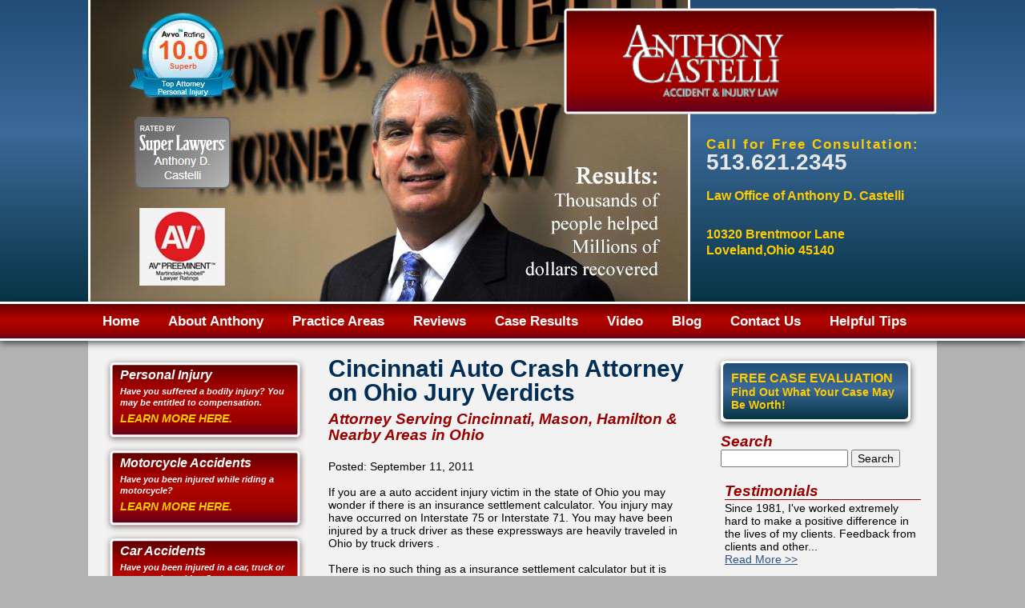

--- FILE ---
content_type: text/html; charset=utf-8
request_url: https://www.castellilaw.com/blog/cincinnati-auto-crash-attorney-on-ohio-jury-verdicts.html
body_size: 30034
content:
<!DOCTYPE html>
<!--[if IEMobile 7]><html class="iem7"  lang="en" dir="ltr"><![endif]-->
<!--[if lte IE 6]><html class="lt-ie9 lt-ie8 lt-ie7"  lang="en" dir="ltr"><![endif]-->
<!--[if (IE 7)&(!IEMobile)]><html class="lt-ie9 lt-ie8"  lang="en" dir="ltr"><![endif]-->
<!--[if IE 8]><html class="lt-ie9"  lang="en" dir="ltr"><![endif]-->
<!--[if (gte IE 9)|(gt IEMobile 7)]><!--><html class="no-js"  lang="en" dir="ltr" prefix="fb: http://ogp.me/ns/fb# og: http://ogp.me/ns# content: http://purl.org/rss/1.0/modules/content/ dc: http://purl.org/dc/terms/ foaf: http://xmlns.com/foaf/0.1/ rdfs: http://www.w3.org/2000/01/rdf-schema# sioc: http://rdfs.org/sioc/ns# sioct: http://rdfs.org/sioc/types# skos: http://www.w3.org/2004/02/skos/core# xsd: http://www.w3.org/2001/XMLSchema# schema: http://schema.org/"><!--<![endif]-->

<head profile="http://www.w3.org/1999/xhtml/vocab">
  <!--[if IE]><![endif]-->
<meta charset="utf-8" />
<link rel="shortcut icon" href="https://www.castellilaw.com/sites/www.castellilaw.com/themes/castelli/favicon.ico" type="image/vnd.microsoft.icon" />
<meta name="description" content="If you are a auto accident injury victim in the state of Ohio you may wonder if there is an insurance settlement calculator. You injury may have occurred on Interstate 75 or Interstate 71. You may have been injured by a truck driver as these expressways are heavily traveled in Ohio by truck drivers . There is no such thing as a insurance settlement calculator but it is helpful" />
<meta name="robots" content="noodp, noydir" />
<meta name="generator" content="Drupal 7 (http://drupal.org)" />
<link rel="canonical" href="https://www.castellilaw.com/blog/cincinnati-auto-crash-attorney-on-ohio-jury-verdicts.html" />
<link rel="shortlink" href="https://www.castellilaw.com/node/1379" />
<meta property="og:site_name" content="ANTHONY CASTELLI ACCIDENT &amp; INJURY LAW" />
<meta property="og:type" content="article" />
<meta property="og:url" content="https://www.castellilaw.com/blog/cincinnati-auto-crash-attorney-on-ohio-jury-verdicts.html" />
<meta property="og:title" content="Cincinnati Auto Crash Attorney on Ohio Jury Verdicts" />
<meta property="og:description" content="If you are a auto accident injury victim in the state of Ohio you may wonder if there is an insurance settlement calculator. You injury may have occurred on Interstate 75 or Interstate 71. You may have been injured by a truck driver as these expressways are heavily traveled in Ohio by truck drivers . There is no such thing as a insurance settlement calculator but it is helpful to know the range of jury verdicts in your personal injury accident case. That&#039;s why you should consider talking to an experienced personal injury attorney." />
<meta property="og:latitude" content="39.282110" />
<meta property="og:longitude" content="-84.271860" />
<meta property="og:street_address" content="10320 Brentmoor Drive" />
<meta property="og:locality" content="Loveland" />
<meta property="og:region" content="Ohio" />
<meta property="og:postal_code" content="45140" />
<meta property="og:country_name" content="United States" />
<meta property="og:phone_number" content="(513) 621-2345" />
  <title>Cincinnati Auto Crash Attorney on Ohio Jury Verdicts | Cincinnati, OH</title>

      <meta name="MobileOptimized" content="width">
    <meta name="HandheldFriendly" content="true">
    <meta name="viewport" content="width=device-width">
    <meta http-equiv="cleartype" content="on">

  <link type="text/css" rel="stylesheet" href="https://www.castellilaw.com/sites/www.castellilaw.com/files/advagg_css/css__yrL5y99nWlYDjSSEa8i6pVVL7A1ced7tTc3ZnVtHBI4__V6N7TpLDbcWfsxl2fdhijtMDef5AwSk9W420vskj2Ek__OAVVakhjISad3teVG5AC9LsZPufcy0ZvdLj6mbdqV-Y.css" media="all" />
<style>.tinynav{display:none}#zone-menu .region-menu ul.menu{display:block}</style>
<style media="all and (max-width:780px)">.tinynav{display:block}#zone-menu .region-menu ul.menu{display:none}</style>
  <script src="https://www.castellilaw.com/sites/www.castellilaw.com/files/advagg_js/js__nL1Hqdi-85Loahepuvq9O6ccnMY4Fq8VnSx8_B5Wkm8__KWe4WCmvmBZ8GCcp_ccaRPAlGdmtIWYDMQpVPpoGo0U__OAVVakhjISad3teVG5AC9LsZPufcy0ZvdLj6mbdqV-Y.js" defer="defer"></script>
      <!--[if lt IE 9]>
    <script src="/sites/all/themes/zen/js/html5-respond.js"></script>
    <![endif]-->
  </head>
<body class="html not-front not-logged-in two-sidebars page-node page-node- page-node-1379 node-type-blog section-blog" >
      <p id="skip-link">
      <a href="#main-menu" class="element-invisible element-focusable">Jump to navigation</a>
    </p>
      <div class="region region-page-top">
    <noscript><iframe src="//www.googletagmanager.com/ns.html?id=GTM-MQ5926" height="0" width="0" style="display:none;visibility:hidden"></iframe></noscript>  </div><!-- /.region -->
  
<div id="page">

  <header id="header" role="banner">
    <div class="header-center">
             <a href="/" id="logo">
         <img src="https://www.castellilaw.com/sites/www.castellilaw.com/themes/castelli/logo.png" alt="Anthony D. Castelli"></a>
    
       
    
      <div class="header__region region region-header">
    <div id="block-block-2" class="block block-block first odd">

      
  <div>
<p class="phone tel"><strong>Call for Free Consultation:</strong><br /><a href="tel:5136212345">513.621.2345</a></p>
<p style="margin-bottom:12px;"><span class="adr" style="color:#FFCC00;font-weight:bold;">Law Office of Anthony D. Castelli</span></p>
<p> <br />
 </p>
<p style="margin-bottom:-12px;"><span class="adr" style="color:#FFCC00;font-weight:bold;">10320 Brentmoor Lane<br />
Loveland,Ohio 45140</span></p>
</div>

</div><!-- /.block -->
<div id="block-block-46" class="block block-block last even">

      
  <div class="static-banner"><img alt="" src="/sites/www.castellilaw.com/files/banner-01_0_0.jpg" /></div>

</div><!-- /.block -->
  </div><!-- /.region -->
     </div>
  </header>
  <div class="navigation">
     <div class="region region-navigation">
    <div id="block-nice-menus-1" class="block block-nice-menus first last odd">

        <h2 class="block__title block-title">Menu</h2>
    
  <ul class="nice-menu nice-menu-down nice-menu-main-menu" id="nice-menu-1"><li class="menu__item menu-218 menu-path-front first odd "><a href="/" class="menu__link">Home</a></li>
<li class="menu__item menu-1061 menuparent  menu-path-node-354  even "><a href="/about-anthony-castelli-attorney-law.html" class="menu__link">About Anthony</a><ul><li class="menu__item menu-1062 menu-path-node-391 first odd "><a href="/how-our-5-foundations-uncompromising-advocacy-can-help-get-you-compensation-you-deserve.html" class="menu__link">My Five Foundations of Uncompromising Advocacy</a></li>
<li class="menu__item menu-1063 menu-path-node-371  even "><a href="/anthony-castelli-esq-biography-and-background.html" class="menu__link">Biography</a></li>
<li class="menu__item menu-1064 menuparent  menu-path-node-372  odd "><a href="/promises.html" class="menu__link">My Promises to You</a><ul><li class="menu__item menu-1065 menu-path-node-384 first odd last"><a href="/anthony-castelli-accident-and-injury-lawyer-client-satisfaction-100-guarantee.html" class="menu__link">Client Satisfaction 100% Guarantee</a></li>
</ul></li>
<li class="menu__item menu-1066 menu-path-node-370  even "><a href="/why-clients-hire-anthony-castelli.html" class="menu__link">Why clients hire Anthony Castelli</a></li>
<li class="menu__item menu-1636 menu-path-node-388  odd "><a href="/video-testimonials-and-reviews-clients-anthony-castelli-attorney.html" class="menu__link">Testimonials</a></li>
<li class="menu__item menu-1731 menu-path-node-1557  even "><a href="/anthony-castelli-attorneys-veterans-college-scholarship.html" class="menu__link">Veteran&#039;s College Scholarship</a></li>
<li class="menu__item menu-2908 menu-path-node-1787  odd last"><a href="/personal-injury-app" class="menu__link">Free App for iPhone and Android</a></li>
</ul></li>
<li class="menu__item menu-1067 menuparent  menu-path-node-355  odd "><a href="/personal-injury-practice-areas" class="menu__link">Practice Areas</a><ul><li class="menu__item menu-2907 menu-path-node-1671 first odd "><a href="/attorney-mediation-of-ohio.html" class="menu__link">Mediation</a></li>
<li class="menu__item menu-1069 menuparent  menu-path-node-449  even "><a href="/personal-injury-attorney.html" class="menu__link">Personal Injury Attorney</a><ul><li class="menu__item menu-2126 menu-path-node-1641 first odd "><a href="/severe-personal-injury-attorney.html" class="menu__link">Catastrophic Personal Injuries</a></li>
<li class="menu__item menu-1073 menu-path-node-392  even "><a href="/personal-injury-defenses.html" class="menu__link">Personal Injury Defenses</a></li>
<li class="menu__item menu-1072 menu-path-node-389  odd "><a href="/content-legal-causation-personal-injuries.html" class="menu__link">&quot;Legal Causation&quot; of Personal Injuries</a></li>
<li class="menu__item menu-1070 menu-path-node-385  even last"><a href="/traumatic-brain-injury-lawyer.html" class="menu__link">Traumatic Brain Injury Help</a></li>
</ul></li>
<li class="menu__item menu-2406 menu-path-castellilawcom-attorney-mediation-of-ohiohtml  odd "><a href="https://www.castellilaw.com/attorney-mediation-of-ohio.html" title="" class="menu__link">Attorney Mediation</a></li>
<li class="menu__item menu-1741 menuparent  menu-path-castellilawcom-motor-vehicle-accident-attorney  even "><a href="https://www.castellilaw.com/motor-vehicle-accident-attorney" title="" class="menu__link">Motor Vehicle Accidents</a><ul><li class="menu__item menu-1083 menu-path-node-401 first odd last"><a href="/car-auto-accident-attorney" class="menu__link">Car Accidents</a></li>
</ul></li>
<li class="menu__item menu-1611 menu-path-node-432  odd "><a href="/TOCDogBites.html" class="menu__link">Dog Bite Lawyer</a></li>
<li class="menu__item menu-1587 menuparent  menu-path-node-409  even "><a href="/TOCMotorcycleAccidents.html" class="menu__link">Motorcycle Accidents</a><ul><li class="menu__item menu-1589 menu-path-node-415 first odd "><a href="/defective-motorcycle-design.html" class="menu__link">Defective Motorcycle Design or Manufacture</a></li>
<li class="menu__item menu-1600 menu-path-node-330  even "><a href="/motorcycle-injuries-FAQ.html" class="menu__link">Motorcycle Injury Common Questions</a></li>
<li class="menu__item menu-1596 menu-path-node-414  odd "><a href="/carelessness-affect-claim.html" class="menu__link">How Your Own Carelessness May Affect Your Claim</a></li>
<li class="menu__item menu-1601 menu-path-node-417  even "><a href="/Motorcycle-Resources.html" class="menu__link">Motorcycle Resources</a></li>
<li class="menu__item menu-1602 menu-path-node-368  odd "><a href="/ohio-state-motorcycle-laws.html" class="menu__link">Ohio state motorcycle laws</a></li>
<li class="menu__item menu-1597 menu-path-node-416  even "><a href="/protecting-your-rights.html" class="menu__link">Protecting Your Rights &amp; Pursuing a Claim for Motorcycle Accident Injuries</a></li>
<li class="menu__item menu-1598 menu-path-node-411  odd "><a href="/risks-motorcycle-riders.html" class="menu__link">The Risks of the Road for Motorcycle Riders</a></li>
<li class="menu__item menu-1604 menu-path-node-419  even "><a href="/Motorcycle-Accidents-What-To-Do.html" class="menu__link">What to Do if You Are Injured in a Motorcycle Accident</a></li>
<li class="menu__item menu-1599 menu-path-node-413  odd last"><a href="/more-person-fault.html" class="menu__link">When More Than One Person is at Fault</a></li>
</ul></li>
<li class="menu__item menu-1605 menuparent  menu-path-node-420  odd "><a href="/TOCTruckAccidents.html" class="menu__link">Truck Accidents</a><ul><li class="menu__item menu-1606 menu-path-node-387 first odd last"><a href="/winning-truck-accident-lawsuits.html" class="menu__link">Winning Truck Accident Lawsuits</a></li>
</ul></li>
<li class="menu__item menu-1586 menu-path-node-400  even "><a href="/TOCWrongfulDeath.html" class="menu__link">Wrongful Death</a></li>
<li class="menu__item menu-1075 menuparent  menu-path-node-375  odd "><a href="/my-child-injury-serious-what-steps-should-i-take.html" class="menu__link">Child Injury</a><ul><li class="menu__item menu-1074 menu-path-node-374 first odd last"><a href="/my-child-injury-safety-resource-page.html" class="menu__link">My Child Injury Safety Resource Page</a></li>
</ul></li>
<li class="menu__item menu-1608 menu-path-node-450  even "><a href="/Personal-Injury-General.asp.72.html" class="menu__link">Defective Product Injuries</a></li>
<li class="menu__item menu-1613 menuparent  menu-path-node-346  odd "><a href="/social-security-disability-news.html" class="menu__link">Social Security Disability Attorney</a><ul><li class="menu__item menu-1614 menu-path-node-431 first odd "><a href="/TOCSocialSecurityDisability.html" class="menu__link">Social Security Disability Attorney</a></li>
<li class="menu__item menu-1615 menu-path-node-362  even "><a href="/5-steps-winning-your-social-security-disability-claim.html" class="menu__link">5 Steps to Winning Your SSD Claim</a></li>
<li class="menu__item menu-1616 menu-path-node-360  odd "><a href="/cincinnati-social-security-disability-attorney-reveals-7-critical-mistakes-claimants-make.html" class="menu__link">7 Critical Mistakes</a></li>
<li class="menu__item menu-1617 menu-path-node-376  even "><a href="/social-security-disability-lawyer-application-page-denial-steps-take.html" class="menu__link">Social Security Disability Application Denied Do This</a></li>
<li class="menu__item menu-1618 menu-path-node-361  odd last"><a href="/top-9-reasons-hire-social-security-disability-attorney.html" title="" class="menu__link">Top 9 reasons to hire a SSD attorney</a></li>
</ul></li>
<li class="menu__item menu-1619 menuparent  menu-path-node-339  even "><a href="/Workers-Compensation.html" class="menu__link">Workers Compensation Lawyer</a><ul><li class="menu__item menu-1620 menuparent  menu-path-node-423 first odd "><a href="/Workers-Compensation.asp.133.html" title="" class="menu__link">Workers&#039; Compensation Overview</a><ul><li class="menu__item menu-1621 menuparent  menu-path-node-424 first odd "><a href="/effect-workers-compensation-laws.html" title="" class="menu__link">The Purpose and Effect of Workers&#039; Compensation Laws</a><ul><li class="menu__item menu-1622 menu-path-node-427 first odd last"><a href="/protecting-your-compensation-rights.html" title="" class="menu__link">Protecting Your Rights</a></li>
</ul></li>
<li class="menu__item menu-1624 menu-path-node-428  even "><a href="/types-of-injuries-covered.html" class="menu__link">Types of Injuries Covered by Workers&#039; Compensation</a></li>
<li class="menu__item menu-1607 menu-path-node-421  odd "><a href="/TOCWorkPlaceConstructionInjuries.html" class="menu__link">Work Place Construction Injuries</a></li>
<li class="menu__item menu-1623 menu-path-node-425  even "><a href="/workers-compensation-coverage.html" class="menu__link">The Scope of Workers&#039; Compensation Coverage</a></li>
<li class="menu__item menu-1625 menu-path-node-429  odd "><a href="/workers-compensation-claim.html" class="menu__link">What To Do If You Think You Have a Workers&#039; Compensation Claim</a></li>
<li class="menu__item menu-1626 menu-path-node-426  even last"><a href="/compensation-benefit-claims.html" class="menu__link">Workers&#039; Compensation Benefit Claims vs. Civil Lawsuits</a></li>
</ul></li>
<li class="menu__item menu-1627 menu-path-node-422  even "><a href="/TOCWorkersCompensation.html" title="" class="menu__link">Workers&#039; Compensation Law</a></li>
<li class="menu__item menu-1628 menu-path-node-345  odd last"><a href="/workers-compensation-resources.html" class="menu__link">Workers Compensation Resources</a></li>
</ul></li>
<li class="menu__item menu-1743 menuparent  menu-path-node-1592  odd last"><a href="/slip-and-fall-lawyer.html" class="menu__link">Slip and Fall Lawyer</a><ul><li class="menu__item menu-1742 menu-path-node-452 first odd last"><a href="/Premises-Liability-Lawyer" class="menu__link">Premises Liability Lawyer</a></li>
</ul></li>
</ul></li>
<li class="menu__item menu-1104 menu-path-reviewshtml  even "><a href="/reviews.html" title="" class="menu__link">Reviews</a></li>
<li class="menu__item menu-1105 menu-path-case-resultshtml  odd "><a href="/case-results.html" title="" class="menu__link">Case Results</a></li>
<li class="menu__item menu-1106 menuparent  menu-path-node-347  even "><a href="/video-library.html" class="menu__link">Video</a><ul><li class="menu__item menu-1632 menu-path-motorcycle-accidents-videoshtml first odd "><a href="/motorcycle-accidents-videos.html" title="" class="menu__link">Motorcycle Accidents Videos</a></li>
<li class="menu__item menu-1629 menu-path-video-library-personal-injuryhtml  even "><a href="/video-library-personal-injury.html" title="" class="menu__link">Personal Injury Videos</a></li>
<li class="menu__item menu-1630 menu-path-workers-compensation-videoshtml  odd "><a href="/workers-compensation-videos.html" title="" class="menu__link">Workers Compensation Videos</a></li>
<li class="menu__item menu-1631 menu-path-social-security-disability-videoshtml  even last"><a href="/social-security-disability-videos.html" title="" class="menu__link">Social Security Disability Videos</a></li>
</ul></li>
<li class="menu__item menu-423 menu-path-blog  odd "><a href="/blog" class="menu__link">Blog</a></li>
<li class="menu__item menu-1107 menu-path-node-366  even "><a href="/TOCContactUs.html" class="menu__link">Contact Us</a></li>
<li class="menu__item menu-1108 menuparent  menu-path-node-434  odd last"><a href="/helpful-tips.html" class="menu__link">Helpful Tips</a><ul><li class="menu__item menu-1635 menu-path-ebookshtml first odd "><a href="/ebooks.html" title="" class="menu__link">E-Books</a></li>
<li class="menu__item menu-1080 menu-path-node-399  even "><a href="/compensation-injury-claim.html%2520" class="menu__link">How to Get Complete Compensation for Your Injury Claim</a></li>
<li class="menu__item menu-1076 menu-path-node-395  odd "><a href="/5-mistakes-avoid-when-choosing-injury-lawyer.html" class="menu__link">Five Mistakes to Avoid When Choosing a Lawyer</a></li>
<li class="menu__item menu-1708 menu-path-node-1543  even "><a href="/blue-ash-oh-personal-injury-resources.html" class="menu__link">Blue Ash, OH Personal Injury Resource Page</a></li>
<li class="menu__item menu-1707 menu-path-node-1542  odd "><a href="/columbus-accident-resources.html" class="menu__link">Cincinnati Negligence Resources</a></li>
<li class="menu__item menu-1709 menu-path-node-1544  even "><a href="/hamilton-county-oh-personal-injury-resources.html" class="menu__link">Hamilton County OH Personal Injury Resources</a></li>
<li class="menu__item menu-1711 menu-path-node-1546  odd "><a href="/ohio-tort-injury-resources.html" class="menu__link">Ohio Tort Injury Resources</a></li>
<li class="menu__item menu-1710 menu-path-node-1545  even last"><a href="/warren-county-oh-bodily-injury-resources.html" class="menu__link">Warren County OH Bodily Injury Resources</a></li>
</ul></li>
</ul>

</div><!-- /.block -->
  </div><!-- /.region -->
  </div>
  <div id="main">
  
          <aside class="sidebars">
          <section class="region region-sidebar-first column sidebar">
    <div id="block-block-3" class="block block-block first odd">

      
  <a href="/personal-injury-attorney.html" class="box2"><h4>Personal Injury</h4><p>Have you suffered a bodily injury? You may be entitled to compensation.</p><h5>LEARN MORE HERE.</h5></a>
</div><!-- /.block -->
<div id="block-block-4" class="block block-block even">

      
  <a href="/Motorcycle-Accidents.html" class="box2">
<h4>Motorcycle Accidents</h4>
<p>Have you been injured while riding a motorcycle?</p>
<h5>LEARN MORE HERE.</h5>
</a>

</div><!-- /.block -->
<div id="block-block-5" class="block block-block odd">

      
  <a href="/car-accidents.html" class="box2">
<h4>Car Accidents</h4>
<p>Have you been injured in a car, truck or motorcycle accident?</p>
<h5>LEARN MORE HERE.</h5>
</a>

</div><!-- /.block -->
<div id="block-block-22" class="block block-block even">

        <h2 class="block__title block-title">Search</h2>
    
  <form action="/blog/cincinnati-auto-crash-attorney-on-ohio-jury-verdicts.html" method="post" id="search-block-form" accept-charset="UTF-8"><div><div class="container-inline">
      <h2 class="element-invisible">Search form</h2>
    <div class="form-item form-type-textfield form-item-search-block-form">
  <label class="element-invisible" for="edit-search-block-form--2">Search </label>
 <input title="Enter the terms you wish to search for." type="text" id="edit-search-block-form--2" name="search_block_form" value="" size="15" maxlength="128" class="form-text" />
</div>
<div class="form-actions form-wrapper" id="edit-actions"><input type="submit" id="edit-submit" name="op" value="Search" class="form-submit" /></div><input type="hidden" name="form_build_id" value="form-jsht0_y1atXORe6iyMuzipvWU9lYgu5ROR-UnVoQgIE" />
<input type="hidden" name="form_id" value="search_block_form" />
</div>
</div></form>
</div><!-- /.block -->
<div id="block-views-current-blog-post-block" class="block block-views odd">

        <h2 class="block__title block-title">Current Blog Post</h2>
    
  <div class="view view-current-blog-post view-id-current_blog_post view-display-id-block view-dom-id-e582fd74c2e07a20780a1919895bf06c">
        
  
  
      <div class="view-content">
        <div class="views-row views-row-1 views-row-odd views-row-first">
      
  <div class="views-field views-field-title">        <span class="field-content"><a href="/blog/top-10-questions-ohio-accident-victims-ask-personal-injury-lawyers-answered.html-1">Top 10 Questions Ohio Accident Victims Ask Personal Injury Lawyers (Answered)</a></span>  </div>  </div>
  <div class="views-row views-row-2 views-row-even">
      
  <div class="views-field views-field-title">        <span class="field-content"><a href="/blog/google-reviews-for-attorney-anthony-castelli-car-accident-injury-attorneygoogle-reviews-for">Google Reviews for Cincinnati Attorney Anthony Castelli Car Accident Injury  Attorney</a></span>  </div>  </div>
  <div class="views-row views-row-3 views-row-odd views-row-last">
      
  <div class="views-field views-field-title">        <span class="field-content"><a href="/blog/navigating-ethical-referrals-in-personal-injury-cases-a-guide-for-cincinnati-ohio-attorneys">Navigating Ethical Referrals in Personal Injury Cases: A Guide for Cincinnati Ohio Attorneys</a></span>  </div>  </div>
    </div>
  
  
  
  
  
  
</div>
</div><!-- /.block -->
<div id="block-block-11" class="block block-block even">

      
  <p></p><center><br /><iframe allowfullscreen="" frameborder="0" height="200" src="https://www.google.com/maps/embed?pb=!1m18!1m12!1m3!1d395213.50996867!2d-84.7375738055857!3d39.297195275406516!2m3!1f0!2f0!3f0!3m2!1i1024!2i768!4f13.1!3m3!1m2!1s0x0%3A0x424f7c81db00c4cc!2sLaw%20Office%20of%20Anthony%20D.%20Castelli!5e0!3m2!1sen!2sus!4v1575386062312!5m2!1sen!2sus" style="border:0;" width="240"></iframe><p>&gt;</p></center>
<div class="blk-add">
<h3>Cincinnati Office</h3>
</div>

</div><!-- /.block -->
<div id="block-views-exp-page-1-blog-page-2" class="block block-views last odd">

      
  <form action="/search-blog" method="get" id="views-exposed-form-page-1-blog-page-2" accept-charset="UTF-8"><div><div class="views-exposed-form">
  <div class="views-exposed-widgets clearfix">
          <div id="edit-combine-wrapper" class="views-exposed-widget views-widget-filter-combine">
                        <div class="views-widget">
          <div class="form-item form-type-textfield form-item-combine">
 <input type="text" id="edit-combine" name="combine" value="" size="30" maxlength="128" class="form-text" />
</div>
        </div>
              </div>
                    <div class="views-exposed-widget views-submit-button">
      <input type="submit" id="edit-submit-page-1-blog" value="Search Blog" class="form-submit" />    </div>
      </div>
</div>
</div></form>
</div><!-- /.block -->
  </section><!-- region__sidebar -->
      </aside><!-- /.sidebars -->
     
    
    
    <div id="content" class="column" role="main">
                  <a id="main-content"></a>
                    <h1 class="title" id="page-title">Cincinnati Auto Crash Attorney on Ohio Jury Verdicts</h1>
          <h2>Attorney Serving Cincinnati, Mason, Hamilton & Nearby Areas in Ohio</h2>                                          
<div id="block-block-20" class="block block-block first odd">

      
  <!-- AddThis Button BEGIN -->
<div class="addthis_toolbox addthis_default_style">
<a class="addthis_button_tweet"></a><a class="addthis_button_facebook_like" fb:like:layout="button_count"></a><a class="addthis_button_google_plusone" g:plusone:size="medium"></a><a class="addthis_button_linkedin_counter"></a></div>
<script type="text/javascript" src="//s7.addthis.com/js/300/addthis_widget.js#pubid=xa-522496c169c744c1"></script>
<!-- AddThis Button END -->
</div><!-- /.block -->


<article class="node-1379 node node-blog view-mode-full clearfix" about="/blog/cincinnati-auto-crash-attorney-on-ohio-jury-verdicts.html" typeof="sioc:Item foaf:Document">

      <header>
                  <span property="dc:title" content="Cincinnati Auto Crash Attorney on Ohio Jury Verdicts" class="rdf-meta element-hidden"></span>
              <p class="submitted">
                                              Posted: September 11, 2011        </p>
      
          </header>
  
  <div class="view view-page-1-blog view-id-page_1_blog view-display-id-entity_view_1 view-dom-id-b6880a4360a920f98b559fc785e36584">
      
  
  
  
      <div class="view-content">
        <div class="views-row views-row-1 views-row-odd views-row-first views-row-last">
      </div>
    </div>
  
  
  
  
  
  
</div> <div class="field field-name-body field-type-text-with-summary field-label-hidden"><div class="field-items"><div class="field-item even" property="content:encoded"><p>If you are a auto accident injury victim in the state of Ohio you may wonder if there is an insurance settlement calculator. You injury may have occurred on Interstate 75 or Interstate 71. You may have been injured by a truck driver as these expressways are heavily traveled in Ohio by truck drivers .</p>
<p>There is no such thing as a insurance settlement calculator but it is helpful to know the range of jury verdicts in your personal injury accident case. That's why you should consider talking to an experienced personal injury attorney. In fact its in your best interest to hire the best personal injury lawyer you can. Its ordinarily then that you maximize the value of your car accident injury case.</p>
<p>       Truck Accident Injury</p>
<p> A car accident caused by a truck driver was brought to trial in Ohio. The injury victim was a woman claiming neck and back injury. She has previous chiropractic treatment before the truck accident injury.<br />
The trucker also claimed that the injury victim was contributorily negligent.</p>
<p>Disc bulges were also claimed. The car accident injury victim had over 300 chiropractic treatments, pain management specialist lumbar epidural steroid injections. The neck injury resolved but the back injury claim continued and a claim for pain and suffering was also made along with disability and loss of enjoyment of life.</p>
<p>There was $34,816 in medical bills as well as $362 loss in wages . The jury returned a verdict of $21,900.<br />
The objective testing shortly after the car crash showed no further evidence of injury. This underscores that you need an experienced personal injury lawyer to help you with your case . Even with the<a href="https://www.castellilaw.com/personal-injury-attorney.html"> best Cincinnati personal injury lawyer</a> you still could get a verdict lower than what you deserve.</p>
<p>Call a <a href="https://www.youtube.com/watch?v=56lFrMnFfds">truck accident lawyer</a> to get help at 1-800-447-6549 to speak to Anthony Castelli personally.</p>
</div></div></div><div class="field field-name-field-blog-tags field-type-taxonomy-term-reference field-label-inline clearfix"><div class="field-label">Tags:&nbsp;</div><div class="field-items"><div class="field-item even" rel=""><a href="/blog-tags/cincinnati-auto-accident-attorneys" typeof="skos:Concept" property="rdfs:label skos:prefLabel" datatype="">Cincinnati auto accident attorneys</a></div><div class="field-item odd" rel=""><a href="/blog-tags/cincinnati-personal-injury-lawyer" typeof="skos:Concept" property="rdfs:label skos:prefLabel" datatype="">cincinnati personal injury lawyer</a></div><div class="field-item even" rel=""><a href="/blog-tags/how-much-is-my-case-worth" typeof="skos:Concept" property="rdfs:label skos:prefLabel" datatype="">how much is my case worth</a></div><div class="field-item odd" rel=""><a href="/blog-tags/truck-accident-injury-lawyer-ohio" typeof="skos:Concept" property="rdfs:label skos:prefLabel" datatype="">truck accident injury lawyer Ohio</a></div></div></div><div class="field field-name-field-categorie field-type-taxonomy-term-reference field-label-inline clearfix"><div class="field-label">Category:&nbsp;</div><div class="field-items"><div class="field-item even" rel=""><a href="/categorie/how-much-is-my-car-accident-case-worth" typeof="skos:Concept" property="rdfs:label skos:prefLabel" datatype="">How much is my car accident case worth</a></div></div></div><span property="dc:title" content="Cincinnati Auto Crash Attorney on Ohio Jury Verdicts" class="rdf-meta element-hidden"></span>
  
  
</article><!-- /.node -->
<!-- block__no_wrapper -->
<!-- region__no_wrapper -->
          </div><!-- /#content -->
   <section class="region region-sidebar-second column sidebar">
    <div id="block-block-12" class="block block-block first odd">

      
  <div class="askForm-new">
<div class="formeval">
<h4>Free Case Evaluation <span>Find out what your case may be worth!</span></h4>
<div class="inner"><a id="formAnchor1085383269" name="form1085383269"></a> 
<script type="text/javascript" src="https://fs21.formsite.com/include/form/embedManager.js?1085383269"></script><script type="text/javascript">
<!--//--><![CDATA[// ><!--

EmbedManager.embed({
	key: "https://fs21.formsite.com/res/showFormEmbed?EParam=m%2FOmK8apOTDwuVNqGJszPqQhrZEvFr%2F3B0ZmDu%2BIY2o%3D&1085383269",
	width: "100%", height:"406"
});

//--><!]]>
</script></div>
</div>
</div>

</div><!-- /.block -->
<div id="block-search-form" class="block block-search even" role="search">

        <h2 class="block__title block-title">Search</h2>
    
  <form action="/blog/cincinnati-auto-crash-attorney-on-ohio-jury-verdicts.html" method="post" id="search-block-form" accept-charset="UTF-8"><div><div class="container-inline">
    <div class="form-item form-type-textfield form-item-search-block-form">
  <label class="element-invisible" for="edit-search-block-form--2">Search </label>
 <input title="Enter the terms you wish to search for." type="text" id="edit-search-block-form--2" name="search_block_form" value="" size="15" maxlength="128" class="form-text" />
</div>
<div class="form-actions form-wrapper" id="edit-actions"><input type="submit" id="edit-submit" name="op" value="Search" class="form-submit" /></div><input type="hidden" name="form_build_id" value="form-Cgf8zM7KkvAcmk4_YVwkmDOwAgvPUmLwws1I-yMWE_g" />
<input type="hidden" name="form_id" value="search_block_form" />
</div>
</div></form>
</div><!-- /.block -->
<div id="block-views-testimonial-block-1" class="block block-views odd">

        <h2 class="block__title block-title">Testimonials</h2>
    
  <div class="view view-testimonial view-id-testimonial view-display-id-block_1 view-dom-id-451599047769eeeef3e6424dd1d52b9d">
        
  
  
      <div class="view-content">
        <div class="views-row views-row-1 views-row-odd views-row-first">
      
  <div class="views-field views-field-field-testimonial-image">        <div class="field-content"></div>  </div>  
  <div class="views-field views-field-body">        <span class="field-content">Since 1981, I've worked extremely hard to make a positive difference in the lives of my clients.
Feedback from clients and other...</span>  </div>  
  <div class="views-field views-field-nothing">        <span class="field-content"><a href="/testimonials.html">Read More &gt;&gt;</a></span>  </div>  </div>
  <div class="views-row views-row-2 views-row-even">
      
  <div class="views-field views-field-field-testimonial-image">        <div class="field-content"></div>  </div>  
  <div class="views-field views-field-body">        <span class="field-content">My father got into a trucking accident in the state of Ohio.
Living a few states north, we went through many lawyers that made empty...</span>  </div>  
  <div class="views-field views-field-nothing">        <span class="field-content"><a href="/testimonials.html">Read More &gt;&gt;</a></span>  </div>  </div>
  <div class="views-row views-row-3 views-row-odd views-row-last">
      
  <div class="views-field views-field-field-testimonial-image">        <div class="field-content"><img typeof="foaf:Image" src="https://www.castellilaw.com/sites/www.castellilaw.com/files/styles/testimonial_image/public/testimonial18.jpg?itok=mIP95M2G" width="100" height="100" alt="Katrina Tritt Reviewing Personal Injury Attorney Anthony Castelli" /></div>  </div>  
  <div class="views-field views-field-body">        <span class="field-content">Everything you could wish for in a personable, efficient attorney...
...who sincerely cares about his clients and goes the extra mile...</span>  </div>  
  <div class="views-field views-field-nothing">        <span class="field-content"><a href="/testimonials.html">Read More &gt;&gt;</a></span>  </div>  </div>
    </div>
  
  
  
  
  
  
</div>
</div><!-- /.block -->
<div id="block-block-13" class="block block-block even">

      
  <div id="socialLinks"><a href="https://www.facebook.com/cincinnati.injuryattorney" id="facebook" rel="nofollow" target="_blank">facebook</a><a href="https://twitter.com/castellilaw" id="twitter" rel="nofollow" target="_blank">twitter</a><a href="https://www.youtube.com/user/castellilaw" id="youtuber" rel="nofollow" target="_blank">youtube</a></div>

</div><!-- /.block -->
<div id="block-views-blog-categorie-block" class="block block-views odd">

        <h2 class="block__title block-title">Blog Category</h2>
    
  <div class="view view-blog-categorie view-id-blog_categorie view-display-id-block view-dom-id-2e9b947cebe60a97acd15ae61b0127b6">
        
  
  
      <div class="view-content">
        <div class="views-row views-row-1 views-row-odd views-row-first">
      
  <div class="views-field views-field-name">        <span class="field-content"><a href="/categorie/abogados-accidente">abogados accidente</a></span>  </div>  </div>
  <div class="views-row views-row-2 views-row-even">
      
  <div class="views-field views-field-name">        <span class="field-content"><a href="/categorie/accident-and-peronal-injury-law-rights">Accident and Personal Injury Law Rights</a></span>  </div>  </div>
  <div class="views-row views-row-3 views-row-odd">
      
  <div class="views-field views-field-name">        <span class="field-content"><a href="/blog-category/accident-attorney">Accident Attorney</a></span>  </div>  </div>
  <div class="views-row views-row-4 views-row-even">
      
  <div class="views-field views-field-name">        <span class="field-content"><a href="/blog-category/allstate-insurance-and-car-accident-claims">Allstate Insurance and Car accident Claims</a></span>  </div>  </div>
  <div class="views-row views-row-5 views-row-odd">
      
  <div class="views-field views-field-name">        <span class="field-content"><a href="/categorie/allstate-insurance-docemnt-revealed-on-the-value-of-a-personal-injury-attoreny">Allstate insurance document revealed on the value of a personal injury attorney</a></span>  </div>  </div>
  <div class="views-row views-row-6 views-row-even">
      
  <div class="views-field views-field-name">        <span class="field-content"><a href="/categorie/attorney-ratings">Attorney Ratings</a></span>  </div>  </div>
  <div class="views-row views-row-7 views-row-odd">
      
  <div class="views-field views-field-name">        <span class="field-content"><a href="/blog-category/attorney-referrals">Attorney Referrals</a></span>  </div>  </div>
  <div class="views-row views-row-8 views-row-even">
      
  <div class="views-field views-field-name">        <span class="field-content"><a href="/categorie/autism-brain-injury-compensation">autism brain injury compensation</a></span>  </div>  </div>
  <div class="views-row views-row-9 views-row-odd">
      
  <div class="views-field views-field-name">        <span class="field-content"><a href="/categorie/auto-accident-lawyer">auto accident lawyer</a></span>  </div>  </div>
  <div class="views-row views-row-10 views-row-even">
      
  <div class="views-field views-field-name">        <span class="field-content"><a href="/categorie/auto-injury-no-medical-insurance">auto injury no medical insurance</a></span>  </div>  </div>
  <div class="views-row views-row-11 views-row-odd">
      
  <div class="views-field views-field-name">        <span class="field-content"><a href="/categorie/back-disc-injury">back disc injury</a></span>  </div>  </div>
  <div class="views-row views-row-12 views-row-even">
      
  <div class="views-field views-field-name">        <span class="field-content"><a href="/categorie/best-top-attorneys">Best Top Attorneys</a></span>  </div>  </div>
  <div class="views-row views-row-13 views-row-odd">
      
  <div class="views-field views-field-name">        <span class="field-content"><a href="/categorie/bogus-online-pharmacies-chronic-pain">Bogus Online Pharmacies Chronic Pain</a></span>  </div>  </div>
  <div class="views-row views-row-14 views-row-even">
      
  <div class="views-field views-field-name">        <span class="field-content"><a href="/categorie/brain-injury-lawyer">brain injury lawyer</a></span>  </div>  </div>
  <div class="views-row views-row-15 views-row-odd">
      
  <div class="views-field views-field-name">        <span class="field-content"><a href="/categorie/bus-accidents">Bus accidents</a></span>  </div>  </div>
  <div class="views-row views-row-16 views-row-even">
      
  <div class="views-field views-field-name">        <span class="field-content"><a href="/blog-category/calculator-for-damages">calculator for damages</a></span>  </div>  </div>
  <div class="views-row views-row-17 views-row-odd">
      
  <div class="views-field views-field-name">        <span class="field-content"><a href="/categorie/car-accident">car accident</a></span>  </div>  </div>
  <div class="views-row views-row-18 views-row-even">
      
  <div class="views-field views-field-name">        <span class="field-content"><a href="/categorie/car-accident-death">car accident death</a></span>  </div>  </div>
  <div class="views-row views-row-19 views-row-odd">
      
  <div class="views-field views-field-name">        <span class="field-content"><a href="/categorie/car-accident-injury-lawyer-help">car accident injury lawyer help</a></span>  </div>  </div>
  <div class="views-row views-row-20 views-row-even">
      
  <div class="views-field views-field-name">        <span class="field-content"><a href="/categorie/car-accident-injury-lawyer-help-0">car accident injury lawyer help</a></span>  </div>  </div>
  <div class="views-row views-row-21 views-row-odd">
      
  <div class="views-field views-field-name">        <span class="field-content"><a href="/blog-category/car-accident-lawyer">car accident lawyer</a></span>  </div>  </div>
  <div class="views-row views-row-22 views-row-even">
      
  <div class="views-field views-field-name">        <span class="field-content"><a href="/categorie/car-accidents-in-snow-or-ice">Car accidents in snow or ice</a></span>  </div>  </div>
  <div class="views-row views-row-23 views-row-odd">
      
  <div class="views-field views-field-name">        <span class="field-content"><a href="/categorie/child-injury">child injury</a></span>  </div>  </div>
  <div class="views-row views-row-24 views-row-even">
      
  <div class="views-field views-field-name">        <span class="field-content"><a href="/categorie/child-injury-and-safety">child injury and safety</a></span>  </div>  </div>
  <div class="views-row views-row-25 views-row-odd">
      
  <div class="views-field views-field-name">        <span class="field-content"><a href="/categorie/child-injury-lawyer-safety">Child injury lawyer Safety</a></span>  </div>  </div>
  <div class="views-row views-row-26 views-row-even">
      
  <div class="views-field views-field-name">        <span class="field-content"><a href="/blog-category/cincinnati-car-accident-attorney">Cincinnati Car Accident Attorney</a></span>  </div>  </div>
  <div class="views-row views-row-27 views-row-odd">
      
  <div class="views-field views-field-name">        <span class="field-content"><a href="/categorie/cincinnati-car-accident-lawyer-message">Cincinnati car accident lawyer message</a></span>  </div>  </div>
  <div class="views-row views-row-28 views-row-even">
      
  <div class="views-field views-field-name">        <span class="field-content"><a href="/categorie/ccincinnati-car-accident-news">Cincinnati Car Accident News</a></span>  </div>  </div>
  <div class="views-row views-row-29 views-row-odd">
      
  <div class="views-field views-field-name">        <span class="field-content"><a href="/categorie/cincinnati-car-truck-motorcycle-accident-news">Cincinnati Car truck motorcycle accident news</a></span>  </div>  </div>
  <div class="views-row views-row-30 views-row-even">
      
  <div class="views-field views-field-name">        <span class="field-content"><a href="/categorie/cincinnati-injury-lawyer-testimonial">Cincinnati injury lawyer testimonial</a></span>  </div>  </div>
  <div class="views-row views-row-31 views-row-odd">
      
  <div class="views-field views-field-name">        <span class="field-content"><a href="/blog-category/cincinnati-injury-news-commentary">Cincinnati Injury News Commentary</a></span>  </div>  </div>
  <div class="views-row views-row-32 views-row-even">
      
  <div class="views-field views-field-name">        <span class="field-content"><a href="/categorie/cincinnati-lawyer-for-tthe-deaf">Cincinnati lawyer for the deaf</a></span>  </div>  </div>
  <div class="views-row views-row-33 views-row-odd">
      
  <div class="views-field views-field-name">        <span class="field-content"><a href="/categorie/cincinnati-motorcycle-attorney">cincinnati motorcycle attorney</a></span>  </div>  </div>
  <div class="views-row views-row-34 views-row-even">
      
  <div class="views-field views-field-name">        <span class="field-content"><a href="/categorie/cincinnati-ohio-workers-compensation">cincinnati ohio workers compensation</a></span>  </div>  </div>
  <div class="views-row views-row-35 views-row-odd">
      
  <div class="views-field views-field-name">        <span class="field-content"><a href="/categorie/cincinnati-personal-injury-lawyer">Cincinnati personal injury lawyer</a></span>  </div>  </div>
  <div class="views-row views-row-36 views-row-even">
      
  <div class="views-field views-field-name">        <span class="field-content"><a href="/categorie/cincinnati-social-security-disability-attorney">Cincinnati social security disability attorney</a></span>  </div>  </div>
  <div class="views-row views-row-37 views-row-odd">
      
  <div class="views-field views-field-name">        <span class="field-content"><a href="/categorie/cincinnati-workers-compensation-attoreny">Cincinnati worker&#039;s compensation attorney</a></span>  </div>  </div>
  <div class="views-row views-row-38 views-row-even">
      
  <div class="views-field views-field-name">        <span class="field-content"><a href="/categorie/cincinnati-workers-compensation-attorney">cincinnati workers compensation attorney</a></span>  </div>  </div>
  <div class="views-row views-row-39 views-row-odd">
      
  <div class="views-field views-field-name">        <span class="field-content"><a href="/blog-category/clermont-county-ohio-car-accident-attorney">Clermont County Ohio Car Accident Attorney</a></span>  </div>  </div>
  <div class="views-row views-row-40 views-row-even">
      
  <div class="views-field views-field-name">        <span class="field-content"><a href="/categorie/columbus-accident-injury-lawyer">Columbus accident injury lawyer</a></span>  </div>  </div>
  <div class="views-row views-row-41 views-row-odd">
      
  <div class="views-field views-field-name">        <span class="field-content"><a href="/categorie/construction-accident-injury">Construction accident injury</a></span>  </div>  </div>
  <div class="views-row views-row-42 views-row-even">
      
  <div class="views-field views-field-name">        <span class="field-content"><a href="/blog-category/damages-for-personal-injury-settlement-calculator">Damages for personal injury settlement calculator</a></span>  </div>  </div>
  <div class="views-row views-row-43 views-row-odd">
      
  <div class="views-field views-field-name">        <span class="field-content"><a href="/categorie/deaf-accident-injury-lawyer">deaf accident injury lawyer</a></span>  </div>  </div>
  <div class="views-row views-row-44 views-row-even">
      
  <div class="views-field views-field-name">        <span class="field-content"><a href="/categorie/dental-oral-maxilla-injury">dental oral maxilla injury</a></span>  </div>  </div>
  <div class="views-row views-row-45 views-row-odd">
      
  <div class="views-field views-field-name">        <span class="field-content"><a href="/categorie/depuy-hip-impant">Depuy hip implant</a></span>  </div>  </div>
  <div class="views-row views-row-46 views-row-even">
      
  <div class="views-field views-field-name">        <span class="field-content"><a href="/categorie/dog-bite-lawyer-help">dog bite lawyer help</a></span>  </div>  </div>
  <div class="views-row views-row-47 views-row-odd">
      
  <div class="views-field views-field-name">        <span class="field-content"><a href="/categorie/emergency-car-accident-attorney">emergency car accident attorney</a></span>  </div>  </div>
  <div class="views-row views-row-48 views-row-even">
      
  <div class="views-field views-field-name">        <span class="field-content"><a href="/categorie/find-the-best-car-accident-lawyer-google">Find the Best Car Accident Lawyer Google</a></span>  </div>  </div>
  <div class="views-row views-row-49 views-row-odd">
      
  <div class="views-field views-field-name">        <span class="field-content"><a href="/categorie/fire-injury-death">fire injury death</a></span>  </div>  </div>
  <div class="views-row views-row-50 views-row-even">
      
  <div class="views-field views-field-name">        <span class="field-content"><a href="/categorie/food-illnesses">Food illnesses</a></span>  </div>  </div>
  <div class="views-row views-row-51 views-row-odd">
      
  <div class="views-field views-field-name">        <span class="field-content"><a href="/categorie/get-cincinnatri-drunk-drivers">Get Cincinnatri Drunk Drivers</a></span>  </div>  </div>
  <div class="views-row views-row-52 views-row-even">
      
  <div class="views-field views-field-name">        <span class="field-content"><a href="/categorie/golf-cart-injuries-course-injuries">golf cart injuries course injuries</a></span>  </div>  </div>
  <div class="views-row views-row-53 views-row-odd">
      
  <div class="views-field views-field-name">        <span class="field-content"><a href="/categorie/hand-surgury">Hand Surgery</a></span>  </div>  </div>
  <div class="views-row views-row-54 views-row-even">
      
  <div class="views-field views-field-name">        <span class="field-content"><a href="/categorie/head-injury-concussion">head injury concussion</a></span>  </div>  </div>
  <div class="views-row views-row-55 views-row-odd">
      
  <div class="views-field views-field-name">        <span class="field-content"><a href="/blog-category/hearing-loss-from-car-accident">Hearing Loss From Car Accident</a></span>  </div>  </div>
  <div class="views-row views-row-56 views-row-even">
      
  <div class="views-field views-field-name">        <span class="field-content"><a href="/categorie/hispanic-abogodos-cincinnati">Hispanic abogodos cincinnati</a></span>  </div>  </div>
  <div class="views-row views-row-57 views-row-odd">
      
  <div class="views-field views-field-name">        <span class="field-content"><a href="/categorie/how-much-is-my-car-accident-case-worth">How much is my car accident case worth</a></span>  </div>  </div>
  <div class="views-row views-row-58 views-row-even">
      
  <div class="views-field views-field-name">        <span class="field-content"><a href="/categorie/how-to-find-the-best-injury-lawyer">How to find the Best injury lawyer</a></span>  </div>  </div>
  <div class="views-row views-row-59 views-row-odd">
      
  <div class="views-field views-field-name">        <span class="field-content"><a href="/categorie/injury-settlement-calculator">injury settlement calculator</a></span>  </div>  </div>
  <div class="views-row views-row-60 views-row-even">
      
  <div class="views-field views-field-name">        <span class="field-content"><a href="/blog-category/insurance-insurance-and-car-accident-claims">Insurance  Insurance and Car accident Claims</a></span>  </div>  </div>
  <div class="views-row views-row-61 views-row-odd">
      
  <div class="views-field views-field-name">        <span class="field-content"><a href="/categorie/insurance-injury-settlement-help">insurance injury settlement help</a></span>  </div>  </div>
  <div class="views-row views-row-62 views-row-even">
      
  <div class="views-field views-field-name">        <span class="field-content"><a href="/blog-category/loveland-ohio-car-accident-injury-claims">loveland ohio car accident injury claims</a></span>  </div>  </div>
  <div class="views-row views-row-63 views-row-odd">
      
  <div class="views-field views-field-name">        <span class="field-content"><a href="/blog-category/loveland-personal-injury-attorney">Loveland Personal Injury Attorney</a></span>  </div>  </div>
  <div class="views-row views-row-64 views-row-even">
      
  <div class="views-field views-field-name">        <span class="field-content"><a href="/categorie/mason-ohio-car-accident-lawsuit-lawyer">Mason Ohio car accident lawsuit lawyer</a></span>  </div>  </div>
  <div class="views-row views-row-65 views-row-odd">
      
  <div class="views-field views-field-name">        <span class="field-content"><a href="/blog-category/mediation">mediation</a></span>  </div>  </div>
  <div class="views-row views-row-66 views-row-even">
      
  <div class="views-field views-field-name">        <span class="field-content"><a href="/blog-category/mediation-and-mediator-giuides">Mediation and Mediator giuides</a></span>  </div>  </div>
  <div class="views-row views-row-67 views-row-odd">
      
  <div class="views-field views-field-name">        <span class="field-content"><a href="/blog-category/mediation-and-mediator-guides">Mediation and Mediator Guides</a></span>  </div>  </div>
  <div class="views-row views-row-68 views-row-even">
      
  <div class="views-field views-field-name">        <span class="field-content"><a href="/blog-category/mediation-business-interruption-for-covid-virus">Mediation Business Interruption for Covid Virus</a></span>  </div>  </div>
  <div class="views-row views-row-69 views-row-odd">
      
  <div class="views-field views-field-name">        <span class="field-content"><a href="/blog-category/mediation-of-disputes">mediation of disputes</a></span>  </div>  </div>
  <div class="views-row views-row-70 views-row-even">
      
  <div class="views-field views-field-name">        <span class="field-content"><a href="/blog-category/mediation-of-insurance-insurance-and-car-accident-claims">Mediation of Insurance  Insurance and Car accident Claims</a></span>  </div>  </div>
  <div class="views-row views-row-71 views-row-odd">
      
  <div class="views-field views-field-name">        <span class="field-content"><a href="/blog-category/medical-marijuana">Medical Marijuana</a></span>  </div>  </div>
  <div class="views-row views-row-72 views-row-even">
      
  <div class="views-field views-field-name">        <span class="field-content"><a href="/blog-category/medicare-and-injury-claims">Medicare and Injury Claims</a></span>  </div>  </div>
  <div class="views-row views-row-73 views-row-odd">
      
  <div class="views-field views-field-name">        <span class="field-content"><a href="/blog-category/medicare-conditional-payment">Medicare Conditional Payment</a></span>  </div>  </div>
  <div class="views-row views-row-74 views-row-even">
      
  <div class="views-field views-field-name">        <span class="field-content"><a href="/categorie/meningitis-outbreak-medical-emergency">Meningitis outbreak medical emergency</a></span>  </div>  </div>
  <div class="views-row views-row-75 views-row-odd">
      
  <div class="views-field views-field-name">        <span class="field-content"><a href="/categorie/middletown-car-accident-lawyer">Middletown car accident lawyer</a></span>  </div>  </div>
  <div class="views-row views-row-76 views-row-even">
      
  <div class="views-field views-field-name">        <span class="field-content"><a href="/categorie/motorcycle-accident-injury-help">motorcycle accident injury help</a></span>  </div>  </div>
  <div class="views-row views-row-77 views-row-odd">
      
  <div class="views-field views-field-name">        <span class="field-content"><a href="/categorie/motorcycle-accident-safety">motorcycle accident safety</a></span>  </div>  </div>
  <div class="views-row views-row-78 views-row-even">
      
  <div class="views-field views-field-name">        <span class="field-content"><a href="/categorie/neck-and-back-injuries-from-car-accidents">neck and back injuries from car accidents</a></span>  </div>  </div>
  <div class="views-row views-row-79 views-row-odd">
      
  <div class="views-field views-field-name">        <span class="field-content"><a href="/categorie/neck-car-accident-injury">Neck car accident injury</a></span>  </div>  </div>
  <div class="views-row views-row-80 views-row-even">
      
  <div class="views-field views-field-name">        <span class="field-content"><a href="/categorie/nursing-nome-neglect">Nursing home neglect</a></span>  </div>  </div>
  <div class="views-row views-row-81 views-row-odd">
      
  <div class="views-field views-field-name">        <span class="field-content"><a href="/blog-category/nursing-home-negligence">nursing home negligence</a></span>  </div>  </div>
  <div class="views-row views-row-82 views-row-even">
      
  <div class="views-field views-field-name">        <span class="field-content"><a href="/categorie/ohio-car-accident-lawyer">Ohio Car accident lawyer</a></span>  </div>  </div>
  <div class="views-row views-row-83 views-row-odd">
      
  <div class="views-field views-field-name">        <span class="field-content"><a href="/categorie/ohio-motorycle-rides">Ohio Motorcycle Rides</a></span>  </div>  </div>
  <div class="views-row views-row-84 views-row-even">
      
  <div class="views-field views-field-name">        <span class="field-content"><a href="/categorie/ohio-workers-compensation-lawyer-fees">Ohio Workers compensation lawyer Fees</a></span>  </div>  </div>
  <div class="views-row views-row-85 views-row-odd">
      
  <div class="views-field views-field-name">        <span class="field-content"><a href="/categorie/pain-management-doctor-for-back-and-nek-injur">Pain management doctor for back and neck injury</a></span>  </div>  </div>
  <div class="views-row views-row-86 views-row-even">
      
  <div class="views-field views-field-name">        <span class="field-content"><a href="/blog-category/pedestrian-car-accident-injury">pedestrian car accident injury</a></span>  </div>  </div>
  <div class="views-row views-row-87 views-row-odd">
      
  <div class="views-field views-field-name">        <span class="field-content"><a href="/blog-category/personal-injury-attorney-cincinnati">personal injury attorney Cincinnati</a></span>  </div>  </div>
  <div class="views-row views-row-88 views-row-even">
      
  <div class="views-field views-field-name">        <span class="field-content"><a href="/blog-category/personal-injury-car-accident-attorneys">personal injury car accident attorneys</a></span>  </div>  </div>
  <div class="views-row views-row-89 views-row-odd">
      
  <div class="views-field views-field-name">        <span class="field-content"><a href="/categorie/personal-injury-law">personal injury law</a></span>  </div>  </div>
  <div class="views-row views-row-90 views-row-even">
      
  <div class="views-field views-field-name">        <span class="field-content"><a href="/categorie/personal-injury-lawyer">personal injury lawyer</a></span>  </div>  </div>
  <div class="views-row views-row-91 views-row-odd">
      
  <div class="views-field views-field-name">        <span class="field-content"><a href="/blog-category/pregnant-women-and-car-acccidents">Pregnant Women and Car Acccidents</a></span>  </div>  </div>
  <div class="views-row views-row-92 views-row-even">
      
  <div class="views-field views-field-name">        <span class="field-content"><a href="/blog-category/reviews">REviews</a></span>  </div>  </div>
  <div class="views-row views-row-93 views-row-odd">
      
  <div class="views-field views-field-name">        <span class="field-content"><a href="/categorie/seat-belt-use-in-car-accident-defense">Seat belt use in car accident defense</a></span>  </div>  </div>
  <div class="views-row views-row-94 views-row-even">
      
  <div class="views-field views-field-name">        <span class="field-content"><a href="/categorie/sexual-abuse">sexual abuse</a></span>  </div>  </div>
  <div class="views-row views-row-95 views-row-odd">
      
  <div class="views-field views-field-name">        <span class="field-content"><a href="/categorie/shoulder-injury-value">Shoulder injury Value</a></span>  </div>  </div>
  <div class="views-row views-row-96 views-row-even">
      
  <div class="views-field views-field-name">        <span class="field-content"><a href="/categorie/slip-and-fall-personal-injury">slip and fall personal injury</a></span>  </div>  </div>
  <div class="views-row views-row-97 views-row-odd">
      
  <div class="views-field views-field-name">        <span class="field-content"><a href="/categorie/smoke-detector-fire-death-injury">smoke detector fire death injury</a></span>  </div>  </div>
  <div class="views-row views-row-98 views-row-even">
      
  <div class="views-field views-field-name">        <span class="field-content"><a href="/blog-category/social-medial-and-personal-injury-claims">social medial and personal injury claims</a></span>  </div>  </div>
  <div class="views-row views-row-99 views-row-odd">
      
  <div class="views-field views-field-name">        <span class="field-content"><a href="/categorie/social-security-disability-application">Social security disability application</a></span>  </div>  </div>
  <div class="views-row views-row-100 views-row-even">
      
  <div class="views-field views-field-name">        <span class="field-content"><a href="/categorie/social-security-disability-attorney-cincinnati">social security disability attorney cincinnati</a></span>  </div>  </div>
  <div class="views-row views-row-101 views-row-odd">
      
  <div class="views-field views-field-name">        <span class="field-content"><a href="/categorie/sudden-medical-emergeny">Sudden medical emergency</a></span>  </div>  </div>
  <div class="views-row views-row-102 views-row-even">
      
  <div class="views-field views-field-name">        <span class="field-content"><a href="/blog-category/tenant-injuries">Tenant Injuries</a></span>  </div>  </div>
  <div class="views-row views-row-103 views-row-odd">
      
  <div class="views-field views-field-name">        <span class="field-content"><a href="/categorie/texting-car-accidents-injuries">texting car accidents injuries</a></span>  </div>  </div>
  <div class="views-row views-row-104 views-row-even">
      
  <div class="views-field views-field-name">        <span class="field-content"><a href="/categorie/tort-refotrm-ohio">Tort reform Ohio</a></span>  </div>  </div>
  <div class="views-row views-row-105 views-row-odd">
      
  <div class="views-field views-field-name">        <span class="field-content"><a href="/blog-category/traumatic-brain-injury-damage-calculation">traumatic brain injury damage calculation</a></span>  </div>  </div>
  <div class="views-row views-row-106 views-row-even">
      
  <div class="views-field views-field-name">        <span class="field-content"><a href="/categorie/truck-accident-injury-claim">truck accident injury claim</a></span>  </div>  </div>
  <div class="views-row views-row-107 views-row-odd">
      
  <div class="views-field views-field-name">        <span class="field-content"><a href="/categorie/truck-accident-lawyer">truck accident lawyer</a></span>  </div>  </div>
  <div class="views-row views-row-108 views-row-even">
      
  <div class="views-field views-field-name">        <span class="field-content"><a href="/categorie/uncategorized">Uncategorized</a></span>  </div>  </div>
  <div class="views-row views-row-109 views-row-odd">
      
  <div class="views-field views-field-name">        <span class="field-content"><a href="/categorie/vaginal-mesh">vaginal mesh</a></span>  </div>  </div>
  <div class="views-row views-row-110 views-row-even">
      
  <div class="views-field views-field-name">        <span class="field-content"><a href="/blog-category/veterans-college-scholarship-by-cincinnati-attorney">Veteran&#039;s College Scholarship by Cincinnati Attorney</a></span>  </div>  </div>
  <div class="views-row views-row-111 views-row-odd">
      
  <div class="views-field views-field-name">        <span class="field-content"><a href="/categorie/veterans-disability-benefits">Veteran&#039;s disability benefits</a></span>  </div>  </div>
  <div class="views-row views-row-112 views-row-even">
      
  <div class="views-field views-field-name">        <span class="field-content"><a href="/categorie/west-chester-ohio-attorney-lawyer">West Chester Ohio attorney lawyer</a></span>  </div>  </div>
  <div class="views-row views-row-113 views-row-odd">
      
  <div class="views-field views-field-name">        <span class="field-content"><a href="/categorie/wrongful-death">wrongful death</a></span>  </div>  </div>
  <div class="views-row views-row-114 views-row-even views-row-last">
      
  <div class="views-field views-field-name">        <span class="field-content"><a href="/categorie/wrongful-death-ohio">wrongful death Ohio</a></span>  </div>  </div>
    </div>
  
  
  
  
  
  
</div>
</div><!-- /.block -->
<div id="block-views-page-1-blog-block-1" class="block block-views last even">

        <h2 class="block__title block-title">Blog Archive</h2>
    
  <div class="view view-page-1-blog view-id-page_1_blog view-display-id-block_1 view-dom-id-48411ddbababa1676aaf357c98a26966">
        
  
  
      <div class="view-content">
        <h3 class="views-accordion-page_1_blog-block_1-header">
    April 2025  </h3>
<div>  <div class="views-row views-row-1 views-row-odd views-row-first views-row-last">
      
  <div class="views-field views-field-title">        <span class="field-content"><a href="/blog/top-10-questions-ohio-accident-victims-ask-personal-injury-lawyers-answered.html-1">Top 10 Questions Ohio Accident Victims Ask Personal Injury Lawyers (Answered)</a></span>  </div>  </div>
</div>  <h3 class="views-accordion-page_1_blog-block_1-header">
    October 2024  </h3>
<div>  <div class="views-row views-row-1 views-row-odd views-row-first views-row-last">
      
  <div class="views-field views-field-title">        <span class="field-content"><a href="/blog/google-reviews-for-attorney-anthony-castelli-car-accident-injury-attorneygoogle-reviews-for">Google Reviews for Cincinnati Attorney Anthony Castelli Car Accident Injury  Attorney</a></span>  </div>  </div>
</div>  <h3 class="views-accordion-page_1_blog-block_1-header">
    September 2024  </h3>
<div>  <div class="views-row views-row-1 views-row-odd views-row-first views-row-last">
      
  <div class="views-field views-field-title">        <span class="field-content"><a href="/blog/navigating-ethical-referrals-in-personal-injury-cases-a-guide-for-cincinnati-ohio-attorneys">Navigating Ethical Referrals in Personal Injury Cases: A Guide for Cincinnati Ohio Attorneys</a></span>  </div>  </div>
</div>  <h3 class="views-accordion-page_1_blog-block_1-header">
    August 2024  </h3>
<div>  <div class="views-row views-row-1 views-row-odd views-row-first">
      
  <div class="views-field views-field-title">        <span class="field-content"><a href="/blog/what-do-personal-injury-attorneys-do-httpswwwcastellilawcompersonal-injury.html"> What do Personal Injury Attorneys Do  To Help Injury Car Accident Victims</a></span>  </div>  </div>
  <div class="views-row views-row-2 views-row-even views-row-last">
      
  <div class="views-field views-field-title">        <span class="field-content"><a href="/blog/three-reasons-mediations-fail-and-how-to-avoid-them.html-0">Three Reasons Mediations Fail and How to Avoid Them</a></span>  </div>  </div>
</div>  <h3 class="views-accordion-page_1_blog-block_1-header">
    July 2024  </h3>
<div>  <div class="views-row views-row-1 views-row-odd views-row-first">
      
  <div class="views-field views-field-title">        <span class="field-content"><a href="/blog/the-ultimate-guide-for-bodily-injury-victims-what-you-need-to-know-to-recover.html">The Ultimate Guide for Bodily Injury Victims: What You Need to Know to Recover</a></span>  </div>  </div>
  <div class="views-row views-row-2 views-row-even views-row-last">
      
  <div class="views-field views-field-title">        <span class="field-content"><a href="/blog/u-s-suprem-court-summary-of-president-donald-trumps-immunity-the-syllabus.html">U. S. Supreme Court Summary of President Donald Trump&#039;s Immunity - The Syllabus</a></span>  </div>  </div>
</div>  <h3 class="views-accordion-page_1_blog-block_1-header">
    June 2024  </h3>
<div>  <div class="views-row views-row-1 views-row-odd views-row-first">
      
  <div class="views-field views-field-title">        <span class="field-content"><a href="/blog/how-to-fimd-and-search-for-a-car-accident-lawyer-cincinnati.html">How to Find and Search for a Car Accident Lawyer Cincinnati</a></span>  </div>  </div>
  <div class="views-row views-row-2 views-row-even">
      
  <div class="views-field views-field-title">        <span class="field-content"><a href="/blog/rear-end-car-colllision-in-ohio-do-i-have-a-case-answered-by-attorney.html">Rear End Car Colllision in Ohio - Do I Have a Case answered by attorney?</a></span>  </div>  </div>
  <div class="views-row views-row-3 views-row-odd views-row-last">
      
  <div class="views-field views-field-title">        <span class="field-content"><a href="/blog/top-10-questions-personal-injury-victims-ask-their-lawyers-a-guide-to-understanding-your-case">Top 10 Questions Personal Injury Victims Ask Their Lawyers: A Guide to Understanding Your Case</a></span>  </div>  </div>
</div>  <h3 class="views-accordion-page_1_blog-block_1-header">
    February 2024  </h3>
<div>  <div class="views-row views-row-1 views-row-odd views-row-first views-row-last">
      
  <div class="views-field views-field-title">        <span class="field-content"><a href="/blog/do-i-need-a-lawyer-for-my-cincinnati-personal-injury-case.html">Do I need a Lawyer for my Cincinnati Personal Injury Case</a></span>  </div>  </div>
</div>  <h3 class="views-accordion-page_1_blog-block_1-header">
    December 2023  </h3>
<div>  <div class="views-row views-row-1 views-row-odd views-row-first views-row-last">
      
  <div class="views-field views-field-title">        <span class="field-content"><a href="/blog/why-people-have-difficulty-driving-at-night-and-what-you-can-do.html">Why People Have Difficulty Driving at Night and What You Can Do</a></span>  </div>  </div>
</div>  <h3 class="views-accordion-page_1_blog-block_1-header">
    October 2023  </h3>
<div>  <div class="views-row views-row-1 views-row-odd views-row-first views-row-last">
      
  <div class="views-field views-field-title">        <span class="field-content"><a href="/blog/what-car-accident-victims-face-in-loveland-ohio-by-attorney-anthony-castelli.html">What Car Accident Victims Face in Loveland Ohio by Attorney Anthony Castelli</a></span>  </div>  </div>
</div>  <h3 class="views-accordion-page_1_blog-block_1-header">
    May 2023  </h3>
<div>  <div class="views-row views-row-1 views-row-odd views-row-first">
      
  <div class="views-field views-field-title">        <span class="field-content"><a href="/blog/why-hire-anthony-castelli-personal-injury-attorney-if-you-are-injured-by-anothers-fault.html">Why Hire Anthony Castelli Personal injury Attorney If You Are Injured by Another&#039;s Fault</a></span>  </div>  </div>
  <div class="views-row views-row-2 views-row-even">
      
  <div class="views-field views-field-title">        <span class="field-content"><a href="/blog/how-personal-injury-lawyers-can-train-chatgpt-to-get-more-clients-by-cincinnati-attorney-a-0">How Personal Injury Lawyers Can Train ChatGPT to Get More Clients by Cincinnati Attorney A. Castelli</a></span>  </div>  </div>
  <div class="views-row views-row-3 views-row-odd">
      
  <div class="views-field views-field-title">        <span class="field-content"><a href="/blog/how-personal-injury-lawyers-can-train-chatgpt-to-get-more-clients-by-cincinnati-attorney-a">Duplicate content deleted</a></span>  </div>  </div>
  <div class="views-row views-row-4 views-row-even views-row-last">
      
  <div class="views-field views-field-title">        <span class="field-content"><a href="/blog/cincinnati-injury-and-accident-attorney-castelli-his-features-and-benefits.html">Cincinnati Injury and Accident Attorney Castelli -- His features and benefits</a></span>  </div>  </div>
</div>  <h3 class="views-accordion-page_1_blog-block_1-header">
    March 2023  </h3>
<div>  <div class="views-row views-row-1 views-row-odd views-row-first views-row-last">
      
  <div class="views-field views-field-title">        <span class="field-content"><a href="/blog/what-personal-injury-attorneys-do-for-thjeir-client-by-anthony-castelli-cincinnati.html">What Personal Injury Attorneys Do For Their Client by Anthony Castelli -Cincinnati</a></span>  </div>  </div>
</div>  <h3 class="views-accordion-page_1_blog-block_1-header">
    February 2023  </h3>
<div>  <div class="views-row views-row-1 views-row-odd views-row-first views-row-last">
      
  <div class="views-field views-field-title">        <span class="field-content"><a href="/blog/ohio-pain-and-suffering-settlement-calculator.html">Ohio Pain and suffering Settlement Calculator</a></span>  </div>  </div>
</div>  <h3 class="views-accordion-page_1_blog-block_1-header">
    October 2022  </h3>
<div>  <div class="views-row views-row-1 views-row-odd views-row-first views-row-last">
      
  <div class="views-field views-field-title">        <span class="field-content"><a href="/blog/cincinnati-personal-injury-lawyer-reveals-insurance-secrets-for-accident-victims.html">Cincinnati Personal Injury Lawyer Reveals Insurance Secrets for Accident Victims</a></span>  </div>  </div>
</div>  <h3 class="views-accordion-page_1_blog-block_1-header">
    July 2022  </h3>
<div>  <div class="views-row views-row-1 views-row-odd views-row-first views-row-last">
      
  <div class="views-field views-field-title">        <span class="field-content"><a href="/blog/personal-injury-victims-life-expectancy-age-calculator-and-more-2022.html-0">Personal Injury Victims Life Expectancy Age Calculator and More 2023</a></span>  </div>  </div>
</div>  <h3 class="views-accordion-page_1_blog-block_1-header">
    June 2021  </h3>
<div>  <div class="views-row views-row-1 views-row-odd views-row-first views-row-last">
      
  <div class="views-field views-field-title">        <span class="field-content"><a href="/blog/winner-of-2021-veterans-college-scholarship-sponsored-by-anthony-castelli-attorney.html">Winner of 2021 Veteran&#039;s College Scholarship Sponsored by Anthony Castelli Attorney</a></span>  </div>  </div>
</div>  <h3 class="views-accordion-page_1_blog-block_1-header">
    February 2021  </h3>
<div>  <div class="views-row views-row-1 views-row-odd views-row-first views-row-last">
      
  <div class="views-field views-field-title">        <span class="field-content"><a href="/blog/guides-from-a-to-z-on-mediation-and-mediators-tactics-and-techniques-cincinnati-fef-2120201">Guides from A to Z on Mediation and Mediators Tactics and Techniques | Cincinnati, 20201</a></span>  </div>  </div>
</div>  <h3 class="views-accordion-page_1_blog-block_1-header">
    November 2020  </h3>
<div>  <div class="views-row views-row-1 views-row-odd views-row-first views-row-last">
      
  <div class="views-field views-field-title">        <span class="field-content"><a href="/blog/can-you-sue-the-nursing-home-for-a-slip-and-fall-accident-curated-by-anthony-castelli">Can You Sue the Nursing Home For a Slip and Fall Accident? Curated by Anthony Castelli Cincinnati Injury Lawyer</a></span>  </div>  </div>
</div>  <h3 class="views-accordion-page_1_blog-block_1-header">
    September 2020  </h3>
<div>  <div class="views-row views-row-1 views-row-odd views-row-first views-row-last">
      
  <div class="views-field views-field-title">        <span class="field-content"><a href="/blog/ohio-workers-compensation-benefits-for-covid-by-cincinnati-ohio-attorney.html">Ohio Workers Compensation Benefits for Covid by Cincinnati Ohio Attorney </a></span>  </div>  </div>
</div>  <h3 class="views-accordion-page_1_blog-block_1-header">
    August 2020  </h3>
<div>  <div class="views-row views-row-1 views-row-odd views-row-first views-row-last">
      
  <div class="views-field views-field-title">        <span class="field-content"><a href="/blog/filing-a-personal-injury-claim-during-quarantine-what-you-need-to-know.html">Filing A Personal Injury Claim During Quarantine: What You Need to Know</a></span>  </div>  </div>
</div>  <h3 class="views-accordion-page_1_blog-block_1-header">
    July 2020  </h3>
<div>  <div class="views-row views-row-1 views-row-odd views-row-first views-row-last">
      
  <div class="views-field views-field-title">        <span class="field-content"><a href="/blog/motorcycle-insurance-calculator-how-to-get-the-best-motorcycle-insurance.html">Motorcycle Insurance Calculator - How To Get the Best Motorcycle Insurance</a></span>  </div>  </div>
</div>  <h3 class="views-accordion-page_1_blog-block_1-header">
    June 2020  </h3>
<div>  <div class="views-row views-row-1 views-row-odd views-row-first">
      
  <div class="views-field views-field-title">        <span class="field-content"><a href="/blog/mediation-daily-by-castelli-mediation.html">Mediation Daily by Castelli Mediation</a></span>  </div>  </div>
  <div class="views-row views-row-2 views-row-even">
      
  <div class="views-field views-field-title">        <span class="field-content"><a href="/blog/mediation-daily-by-castelli-mediation-cincinnati-ohio.html">Mediation Daily by Castelli Mediation Cincinnati, Ohio</a></span>  </div>  </div>
  <div class="views-row views-row-3 views-row-odd views-row-last">
      
  <div class="views-field views-field-title">        <span class="field-content"><a href="/blog/mediation-of-your-business-interruption-claim-in-ohio-due-to-covid.html">Mediation of Your Business Interruption Claim In Ohio Due To Covid-19 Virus</a></span>  </div>  </div>
</div>  <h3 class="views-accordion-page_1_blog-block_1-header">
    December 2019  </h3>
<div>  <div class="views-row views-row-1 views-row-odd views-row-first views-row-last">
      
  <div class="views-field views-field-title">        <span class="field-content"><a href="/blog/whiplash-injury-can-cause-brain-damage-memory-and-mood-change.html">Find Out How Whiplash Injury May Cause Brain Damage 2023</a></span>  </div>  </div>
</div>  <h3 class="views-accordion-page_1_blog-block_1-header">
    October 2019  </h3>
<div>  <div class="views-row views-row-1 views-row-odd views-row-first">
      
  <div class="views-field views-field-title">        <span class="field-content"><a href="/blog/attorney-guide-for-pregnant-women-and-car-accident-injuries.html">ATTORNEY GUIDE  FOR PREGNANT WOMEN In Cincinnati CAR ACCIDENT INJURIES 2024 : What To Do </a></span>  </div>  </div>
  <div class="views-row views-row-2 views-row-even">
      
  <div class="views-field views-field-title">        <span class="field-content"><a href="/blog/how-allstate-and-state-farm-low-ball-the-unrepresented-cincinnati-car-accident-victims.html">How Mediation can Help The Unrepresented Injury Victim</a></span>  </div>  </div>
  <div class="views-row views-row-3 views-row-odd views-row-last">
      
  <div class="views-field views-field-title">        <span class="field-content"><a href="/blog/cincinnati-car-accidents-injuries-an-attorney-legal-analysis-2019.html">Cincinnati Car Accidents Injuries an Attorney Legal Analysis 2023</a></span>  </div>  </div>
</div>  <h3 class="views-accordion-page_1_blog-block_1-header">
    September 2019  </h3>
<div>  <div class="views-row views-row-1 views-row-odd views-row-first">
      
  <div class="views-field views-field-title">        <span class="field-content"><a href="/blog/find-a-loveland-ohio-personal-injury-attorney-near-me.html">Find a Loveland Ohio Personal Injury Attorney Near Me or Near by 2023</a></span>  </div>  </div>
  <div class="views-row views-row-2 views-row-even">
      
  <div class="views-field views-field-title">        <span class="field-content"><a href="/blog/learn-how-much-your-car-accident-injury-is-worth-in-cincinnati-in-2019.html">Learn How Much Your Cincinnati Car Accident Injury Is Worth in Cincinnati In 2021</a></span>  </div>  </div>
  <div class="views-row views-row-3 views-row-odd views-row-last">
      
  <div class="views-field views-field-title">        <span class="field-content"><a href="/blog/how-do-you-prove-back-pain-was-caused-by-a-car-accident.html">How Do You Prove Back Injury Was Caused by a Car Accident? | by Cincinnati Attorney Castelli</a></span>  </div>  </div>
</div>  <h3 class="views-accordion-page_1_blog-block_1-header">
    August 2019  </h3>
<div>  <div class="views-row views-row-1 views-row-odd views-row-first views-row-last">
      
  <div class="views-field views-field-title">        <span class="field-content"><a href="/blog/average-neck-injury-settlement">How Much is the Average Settlement Amount for a Neck Injury Claim in 2024?</a></span>  </div>  </div>
</div>  <h3 class="views-accordion-page_1_blog-block_1-header">
    July 2019  </h3>
<div>  <div class="views-row views-row-1 views-row-odd views-row-first views-row-last">
      
  <div class="views-field views-field-title">        <span class="field-content"><a href="/blog/7-step-mediation-process.html">7 Step Mediation Process by Anthony Castelli 2020</a></span>  </div>  </div>
</div>  <h3 class="views-accordion-page_1_blog-block_1-header">
    June 2019  </h3>
<div>  <div class="views-row views-row-1 views-row-odd views-row-first">
      
  <div class="views-field views-field-title">        <span class="field-content"><a href="/blog/5-critical-steps-to-take-to-get-full-compensation-for-your-injury.html">5 Critical Steps To Take to Get Full Compensation for Your Injury in 2020 by Cincinnati Attorney Castelli</a></span>  </div>  </div>
  <div class="views-row views-row-2 views-row-even">
      
  <div class="views-field views-field-title">        <span class="field-content"><a href="/blog/car-accident-injury-no-fault-insurance.html">Car Accident Injury No-Fault Insurance</a></span>  </div>  </div>
  <div class="views-row views-row-3 views-row-odd views-row-last">
      
  <div class="views-field views-field-title">        <span class="field-content"><a href="/blog/how-expose-insurance-adjustors-agenda">Injury Attorney Answers How You Can Expose The Insurance Adjustor’s Agenda To Pay You As Little As Possible</a></span>  </div>  </div>
</div>  <h3 class="views-accordion-page_1_blog-block_1-header">
    April 2019  </h3>
<div>  <div class="views-row views-row-1 views-row-odd views-row-first">
      
  <div class="views-field views-field-title">        <span class="field-content"><a href="/blog/mary-lahti-white-killed-in-cincinnati-pedestrian-struck-by-car-legal-issues.html">Mary Lahti-White Killed in Cincinnati Pedestrian Struck by Car - Legal Issues</a></span>  </div>  </div>
  <div class="views-row views-row-2 views-row-even views-row-last">
      
  <div class="views-field views-field-title">        <span class="field-content"><a href="/blog/cincinnati-construction-worker-injured-300-feet-in-air-rescued-by-fire-fighters.html-0">Cincinnati Construction Worker Injured 300 feet in Air Rescued by Fire Fighters</a></span>  </div>  </div>
</div>  <h3 class="views-accordion-page_1_blog-block_1-header">
    March 2019  </h3>
<div>  <div class="views-row views-row-1 views-row-odd views-row-first views-row-last">
      
  <div class="views-field views-field-title">        <span class="field-content"><a href="/blog/lawyers-answer-how-to-hire-the-best-car-accident-injury-attorney.html">Lawyers Answer: How to Hire the Best Car Accident Injury Attorney</a></span>  </div>  </div>
</div>  <h3 class="views-accordion-page_1_blog-block_1-header">
    February 2019  </h3>
<div>  <div class="views-row views-row-1 views-row-odd views-row-first">
      
  <div class="views-field views-field-title">        <span class="field-content"><a href="/blog/how-to-effectively-preserve-and-use-cell-phone-records-in-auto-accident-cases.html">HOW TO EFFECTIVELY PRESERVE AND USE CELL PHONE RECORDS IN AUTO ACCIDENT CASES</a></span>  </div>  </div>
  <div class="views-row views-row-2 views-row-even views-row-last">
      
  <div class="views-field views-field-title">        <span class="field-content"><a href="/blog/who-is-the-best-doctor-for-my-car-accident-injury-in-cincinnati.html">Who Is The Best Doctor For My Car Accident Injury in Cincinnati</a></span>  </div>  </div>
</div>  <h3 class="views-accordion-page_1_blog-block_1-header">
    January 2019  </h3>
<div>  <div class="views-row views-row-1 views-row-odd views-row-first views-row-last">
      
  <div class="views-field views-field-title">        <span class="field-content"><a href="/blog/cincinnati-accident-attorney-releases-personal-injury-video-library.html">Cincinnati Accident Attorney Releases Personal Injury Video Library</a></span>  </div>  </div>
</div>  <h3 class="views-accordion-page_1_blog-block_1-header">
    December 2018  </h3>
<div>  <div class="views-row views-row-1 views-row-odd views-row-first">
      
  <div class="views-field views-field-title">        <span class="field-content"><a href="/blog/how-pedestrian-injuries-in-cincinnati-are-epidemic-and-need-stoppping.html">How Pedestrian Injuries in Cincinnati Are Epidemic and Need Stopping</a></span>  </div>  </div>
  <div class="views-row views-row-2 views-row-even">
      
  <div class="views-field views-field-title">        <span class="field-content"><a href="/blog/how-injury-victims-on-medicare-face-loss-of-benefits-and-a-treasury-lien.html">How Injury Victims on Medicare Face Loss of Benefits and a Treasury Lien</a></span>  </div>  </div>
  <div class="views-row views-row-3 views-row-odd views-row-last">
      
  <div class="views-field views-field-title">        <span class="field-content"><a href="/blog/how-using-medical-marijuana-in-ohio-could-cause-you-to-be-fired.html">How Using Medical Marijuana in Ohio Can Get You Fired</a></span>  </div>  </div>
</div>  <h3 class="views-accordion-page_1_blog-block_1-header">
    September 2018  </h3>
<div>  <div class="views-row views-row-1 views-row-odd views-row-first views-row-last">
      
  <div class="views-field views-field-title">        <span class="field-content"><a href="/blog/your-complete-guide-to-car-accident-disc-injury-settlements.html">Your Complete Guide to Car Accident Disc Injury Settlements in 2019</a></span>  </div>  </div>
</div>  <h3 class="views-accordion-page_1_blog-block_1-header">
    August 2018  </h3>
<div>  <div class="views-row views-row-1 views-row-odd views-row-first views-row-last">
      
  <div class="views-field views-field-title">        <span class="field-content"><a href="/blog/cincinnati-injury-attorney-says-drowsy-driving-is-an-epidemic.html">Cincinnati Injury Attorney Says Drowsy Driving Is an Epidemic</a></span>  </div>  </div>
</div>  <h3 class="views-accordion-page_1_blog-block_1-header">
    January 2018  </h3>
<div>  <div class="views-row views-row-1 views-row-odd views-row-first views-row-last">
      
  <div class="views-field views-field-title">        <span class="field-content"><a href="/blog/do-you-need-a-personal-injury-attorney-in-cincinnati-then-you-need-the-law-office-of-anthony-d">Do You Need a Personal Injury Attorney in Cincinnati Then You Need the Law Office of Anthony D. Castelli Home Grown Lawyer  </a></span>  </div>  </div>
</div>  <h3 class="views-accordion-page_1_blog-block_1-header">
    August 2017  </h3>
<div>  <div class="views-row views-row-1 views-row-odd views-row-first views-row-last">
      
  <div class="views-field views-field-title">        <span class="field-content"><a href="/blog/how-to-find-the-best-accident-attorney-for-my-injury-claim-settlement.html">How to Find the Best Accident Attorney for my Injury Claim Settlement</a></span>  </div>  </div>
</div>  <h3 class="views-accordion-page_1_blog-block_1-header">
    July 2017  </h3>
<div>  <div class="views-row views-row-1 views-row-odd views-row-first">
      
  <div class="views-field views-field-title">        <span class="field-content"><a href="/blog/history-of-dog-bite-law-in-ohio-by-cincinnati-dog-attack-lawyer.html">History of Dog Bite Law in Ohio by Cincinnati Dog Attack Lawyer </a></span>  </div>  </div>
  <div class="views-row views-row-2 views-row-even views-row-last">
      
  <div class="views-field views-field-title">        <span class="field-content"><a href="/blog/cincinnati-lawyer-explains-recovering-compensation-for-a-work-injury-in-ohio.html">Cincinnati Lawyer Explains Recovering Compensation for a Work Injury in Ohio</a></span>  </div>  </div>
</div>  <h3 class="views-accordion-page_1_blog-block_1-header">
    June 2017  </h3>
<div>  <div class="views-row views-row-1 views-row-odd views-row-first">
      
  <div class="views-field views-field-title">        <span class="field-content"><a href="/blog/cincinnati-car-injury-lawyer-on-proving-cause-for-common-head-injuries-in-car-accidents.html">Cincinnati Car Injury Lawyer on Proving Cause for Common Head Injuries in Car Accidents </a></span>  </div>  </div>
  <div class="views-row views-row-2 views-row-even">
      
  <div class="views-field views-field-title">        <span class="field-content"><a href="/blog/how-to-prevent-your-personal-injury-claim-from-ruin-being-ruined-by-social-media.html">How to Prevent Your Personal Injury Claim From Being Ruined by Social Media</a></span>  </div>  </div>
  <div class="views-row views-row-3 views-row-odd">
      
  <div class="views-field views-field-title">        <span class="field-content"><a href="/blog/protecting-your-personal-injury-case-from-social-media.html">Protecting Your Personal Injury Case from Social Media</a></span>  </div>  </div>
  <div class="views-row views-row-4 views-row-even">
      
  <div class="views-field views-field-title">        <span class="field-content"><a href="/blog/3-critical-reasons-why-personal-injury-mediations-fail-and-how-to-overcome-them.html">3 Critical Reasons Why Personal Injury Mediations Fail and How to Overcome Them</a></span>  </div>  </div>
  <div class="views-row views-row-5 views-row-odd views-row-last">
      
  <div class="views-field views-field-title">        <span class="field-content"><a href="/blog/anthony-castelli-attorneys-veterans-college-scholarship-third-annual-winner-announced.html">Anthony Castelli Attorney&#039;s Veteran&#039;s College Scholarship Third Annual Winner Announced</a></span>  </div>  </div>
</div>  <h3 class="views-accordion-page_1_blog-block_1-header">
    May 2017  </h3>
<div>  <div class="views-row views-row-1 views-row-odd views-row-first">
      
  <div class="views-field views-field-title">        <span class="field-content"><a href="/blog/risk-of-ptsd-in-children-after-a-dog-bite-injury.html">Risk of PTSD in Children After a Dog Bite Injury</a></span>  </div>  </div>
  <div class="views-row views-row-2 views-row-even views-row-last">
      
  <div class="views-field views-field-title">        <span class="field-content"><a href="/blog/albert-biggers-killed-in-cincinnati-car-crash-critical-legal-issues.html">Albert Biggers Killed in Cincinnati Car Crash - Critical Legal Issues</a></span>  </div>  </div>
</div>  <h3 class="views-accordion-page_1_blog-block_1-header">
    March 2017  </h3>
<div>  <div class="views-row views-row-1 views-row-odd views-row-first views-row-last">
      
  <div class="views-field views-field-title">        <span class="field-content"><a href="/blog/litigating-multiple-motor-vehicle-crash-injuries-a-case-study-by-cincinnati-lawyer-castelli">Litigating Multiple Motor Vehicle Crash Injuries- A Case Study by Cincinnati Lawyer Castelli</a></span>  </div>  </div>
</div>  <h3 class="views-accordion-page_1_blog-block_1-header">
    January 2017  </h3>
<div>  <div class="views-row views-row-1 views-row-odd views-row-first views-row-last">
      
  <div class="views-field views-field-title">        <span class="field-content"><a href="/blog/essential-motorcycle-insurance-coverage-to-purchase.html">Essential Motorcycle Insurance Coverage to Purchase</a></span>  </div>  </div>
</div>  <h3 class="views-accordion-page_1_blog-block_1-header">
    December 2016  </h3>
<div>  <div class="views-row views-row-1 views-row-odd views-row-first">
      
  <div class="views-field views-field-title">        <span class="field-content"><a href="/blog/9-reasons-to-hire-a-motorcycle-accident-trial-attorney.html">9 Reasons to Hire a Motorcycle Accident Trial Attorney</a></span>  </div>  </div>
  <div class="views-row views-row-2 views-row-even views-row-last">
      
  <div class="views-field views-field-title">        <span class="field-content"><a href="/blog/beware-of-this-insurance-company-quick-injury-settlement-dirty-trick.html">Beware of this Insurance Company Quick Injury Settlement Dirty Trick</a></span>  </div>  </div>
</div>  <h3 class="views-accordion-page_1_blog-block_1-header">
    November 2016  </h3>
<div>  <div class="views-row views-row-1 views-row-odd views-row-first">
      
  <div class="views-field views-field-title">        <span class="field-content"><a href="/blog/what-to-expect-when-you-hire-anthony-castelli-for-your-personal-injury-claim.html">What to Expect when You Hire Anthony Castelli for Your Personal Injury Claim</a></span>  </div>  </div>
  <div class="views-row views-row-2 views-row-even views-row-last">
      
  <div class="views-field views-field-title">        <span class="field-content"><a href="/blog/what-makes-a-strong-personal-injury-claim.html">What Makes a Strong Personal Injury Claim?</a></span>  </div>  </div>
</div>  <h3 class="views-accordion-page_1_blog-block_1-header">
    October 2016  </h3>
<div>  <div class="views-row views-row-1 views-row-odd views-row-first views-row-last">
      
  <div class="views-field views-field-title">        <span class="field-content"><a href="/blog/2-critical-mistakes-personal-injury-victims-make.html">2 Critical Mistakes Personal Injury Victims Make</a></span>  </div>  </div>
</div>  <h3 class="views-accordion-page_1_blog-block_1-header">
    September 2016  </h3>
<div>  <div class="views-row views-row-1 views-row-odd views-row-first">
      
  <div class="views-field views-field-title">        <span class="field-content"><a href="/blog/3-critical-mistakes-that-can-ruin-your-social-security-disability-claim.html">3 Critical Mistakes That Can Ruin Your Social Security Disability Claim</a></span>  </div>  </div>
  <div class="views-row views-row-2 views-row-even views-row-last">
      
  <div class="views-field views-field-title">        <span class="field-content"><a href="/blog/anthony-castellis-free-ebook-lets-you-in-on-insurance-company-tricks-to-know-after-suffering-a">Anthony Castelli&#039;s Free ebook Lets You in on Insurance Company Tricks to Know after Suffering a Personal Injury</a></span>  </div>  </div>
</div>  <h3 class="views-accordion-page_1_blog-block_1-header">
    August 2016  </h3>
<div>  <div class="views-row views-row-1 views-row-odd views-row-first">
      
  <div class="views-field views-field-title">        <span class="field-content"><a href="/blog/car-accident-caused-hearing-loss-settlement-case-study.html">Car Accident Caused Hearing Loss Cincinnati Settlement Case Study</a></span>  </div>  </div>
  <div class="views-row views-row-2 views-row-even views-row-last">
      
  <div class="views-field views-field-title">        <span class="field-content"><a href="/blog/video-whats-the-best-motorcycle-insurance-to-protect-bikers.html">VIDEO: What&#039;s the Best Motorcycle Insurance to Protect Bikers?</a></span>  </div>  </div>
</div>  <h3 class="views-accordion-page_1_blog-block_1-header">
    November 2015  </h3>
<div>  <div class="views-row views-row-1 views-row-odd views-row-first views-row-last">
      
  <div class="views-field views-field-title">        <span class="field-content"><a href="/blog/cincinnati-attorney-anthony-castelli-named-to-advisory-board-of-lawyers-of-distinction.html">Cincinnati Attorney Anthony Castelli Named To Advisory Board of Lawyers of Distinction</a></span>  </div>  </div>
</div>  <h3 class="views-accordion-page_1_blog-block_1-header">
    October 2015  </h3>
<div>  <div class="views-row views-row-1 views-row-odd views-row-first views-row-last">
      
  <div class="views-field views-field-title">        <span class="field-content"><a href="/blog/how-to-write-a-great-settlement-injury-demand-to-the-liability-insurance-carrier.html">How To Write a Great Settlement Injury Demand to the Liability Insurance Carrier</a></span>  </div>  </div>
</div>  <h3 class="views-accordion-page_1_blog-block_1-header">
    September 2015  </h3>
<div>  <div class="views-row views-row-1 views-row-odd views-row-first">
      
  <div class="views-field views-field-title">        <span class="field-content"><a href="/blog/definitive-attorney-guide-to-tenants-negligently-injured-by-landlords-in-ohio.html">Definitive Attorney Guide To Tenants Negligently Injured by Landlords in Ohio 2024 </a></span>  </div>  </div>
  <div class="views-row views-row-2 views-row-even views-row-last">
      
  <div class="views-field views-field-title">        <span class="field-content"><a href="/blog/ohio-personal-injury-blog-nominated-for-best-law.html">Ohio Personal Injury Blog Nominated for Best Law Blog</a></span>  </div>  </div>
</div>  <h3 class="views-accordion-page_1_blog-block_1-header">
    August 2015  </h3>
<div>  <div class="views-row views-row-1 views-row-odd views-row-first">
      
  <div class="views-field views-field-title">        <span class="field-content"><a href="/blog/cincinnati-biker-attorney-sponsors-heros-ride-2015.html">Cincinnati Biker Attorney Sponsors Hero&#039;s Ride 2015</a></span>  </div>  </div>
  <div class="views-row views-row-2 views-row-even">
      
  <div class="views-field views-field-title">        <span class="field-content"><a href="/blog/bizarre-breaking-news-of-naked-man-causing-car-crashes-on-i-71-in-cincinnati.html">Bizarre breaking News of Naked Man Causing Car Crashes on I-71 in Cincinnati</a></span>  </div>  </div>
  <div class="views-row views-row-3 views-row-odd views-row-last">
      
  <div class="views-field views-field-title">        <span class="field-content"><a href="/blog/cincinnati-biker-attorney-on-to-sturgis-as-96rock-sponsor.html">Cincinnati Biker Attorney On To Sturgis as 96Rock Sponsor</a></span>  </div>  </div>
</div>  <h3 class="views-accordion-page_1_blog-block_1-header">
    July 2015  </h3>
<div>  <div class="views-row views-row-1 views-row-odd views-row-first views-row-last">
      
  <div class="views-field views-field-title">        <span class="field-content"><a href="/blog/law-office-of-anthony-d-castelli-awards-veterans-scholarship-winner.html-2">Law Office of Anthony D. Castelli Awards Veteran&#039;s Scholarship Winner</a></span>  </div>  </div>
</div>  <h3 class="views-accordion-page_1_blog-block_1-header">
    June 2015  </h3>
<div>  <div class="views-row views-row-1 views-row-odd views-row-first views-row-last">
      
  <div class="views-field views-field-title">        <span class="field-content"><a href="/blog/common-injuries-following-vehicle-accidents.html">Common Injuries Following Vehicle Accidents in Cincinnati Ohio</a></span>  </div>  </div>
</div>  <h3 class="views-accordion-page_1_blog-block_1-header">
    May 2015  </h3>
<div>  <div class="views-row views-row-1 views-row-odd views-row-first">
      
  <div class="views-field views-field-title">        <span class="field-content"><a href="/blog/surprising-defenses-to-rear-end-collisions.html">Rear End Collision Safety Tips by Cincinnati Injury Law Firm </a></span>  </div>  </div>
  <div class="views-row views-row-2 views-row-even views-row-last">
      
  <div class="views-field views-field-title">        <span class="field-content"><a href="/blog/pinched-nerves-common-following-car-accidents.html">Legal Help Pinched Nerves Following Cincinnati Car Accidents</a></span>  </div>  </div>
</div>  <h3 class="views-accordion-page_1_blog-block_1-header">
    April 2015  </h3>
<div>  <div class="views-row views-row-1 views-row-odd views-row-first">
      
  <div class="views-field views-field-title">        <span class="field-content"><a href="/blog/finding-the-safest-motorcycle.html">Finding the Safest Motorcycle In Cincinnati</a></span>  </div>  </div>
  <div class="views-row views-row-2 views-row-even views-row-last">
      
  <div class="views-field views-field-title">        <span class="field-content"><a href="/blog/clermont-countys-ohios-disturbing-rate-of-teen-crash-deaths.html">Clermont County&#039;s, Ohio&#039;s Disturbing Rate of Teen Crash Deaths</a></span>  </div>  </div>
</div>  <h3 class="views-accordion-page_1_blog-block_1-header">
    March 2015  </h3>
<div>  <div class="views-row views-row-1 views-row-odd views-row-first views-row-last">
      
  <div class="views-field views-field-title">        <span class="field-content"><a href="/blog/personal-injury-case-summary-from-hamilton-county-court-of-appeals.html-0">Personal Injury Case Summary From Hamilton County Court of Appeals</a></span>  </div>  </div>
</div>  <h3 class="views-accordion-page_1_blog-block_1-header">
    January 2015  </h3>
<div>  <div class="views-row views-row-1 views-row-odd views-row-first">
      
  <div class="views-field views-field-title">        <span class="field-content"><a href="/blog/is-uber-a-safe-rideshare-a-cincinnati-attorneys-answer.html">Is Uber A Safe Rideshare - A Cincinnati Attorney&#039;s Answer</a></span>  </div>  </div>
  <div class="views-row views-row-2 views-row-even views-row-last">
      
  <div class="views-field views-field-title">        <span class="field-content"><a href="/blog/cinncinnat-injury-attorney-accepting-referrals-on-fee-sharing-basis.html">Cincinnati Injury Attorney Accepting Referrals on Fee Sharing Basis</a></span>  </div>  </div>
</div>  <h3 class="views-accordion-page_1_blog-block_1-header">
    December 2014  </h3>
<div>  <div class="views-row views-row-1 views-row-odd views-row-first views-row-last">
      
  <div class="views-field views-field-title">        <span class="field-content"><a href="/blog/cincinnati-attorney-meets-legenday-trial-lawyer-gerry-spence.html">Cincinnati Attorney Meets Legenday Trial Lawyer Gerry Spence</a></span>  </div>  </div>
</div>  <h3 class="views-accordion-page_1_blog-block_1-header">
    November 2014  </h3>
<div>  <div class="views-row views-row-1 views-row-odd views-row-first views-row-last">
      
  <div class="views-field views-field-title">        <span class="field-content"><a href="/blog/lawyers-you-may-not-know-in-cincinnati-attorneys-you-can-trust.html">Lawyers You May Not Know in Cincinnati - Attorneys You Can Trust</a></span>  </div>  </div>
</div>  <h3 class="views-accordion-page_1_blog-block_1-header">
    October 2014  </h3>
<div>  <div class="views-row views-row-1 views-row-odd views-row-first views-row-last">
      
  <div class="views-field views-field-title">        <span class="field-content"><a href="/blog/cincinnati-attorney-walks-to-prevent-suicide-too-many-lawyers-are-killing-themselves.html">Cincinnati Attorney Walks To Prevent Suicide - Too Many Lawyers Are Killing Themselves</a></span>  </div>  </div>
</div>  <h3 class="views-accordion-page_1_blog-block_1-header">
    August 2014  </h3>
<div>  <div class="views-row views-row-1 views-row-odd views-row-first views-row-last">
      
  <div class="views-field views-field-title">        <span class="field-content"><a href="/blog/cincinnati-attorney-calls-for-ban-on-pit-bulls-dog-bites-death.html">Cincinnati Attorney Calls For Ban on Pit Bulls - Dog Bites &amp; Death</a></span>  </div>  </div>
</div>  <h3 class="views-accordion-page_1_blog-block_1-header">
    June 2014  </h3>
<div>  <div class="views-row views-row-1 views-row-odd views-row-first">
      
  <div class="views-field views-field-title">        <span class="field-content"><a href="/find-best-personal-injury-lawyer-read-lawyer-advertising-revealed-cincinnatian-anthony-castelli.html">How to Find the Best Personal Injury Lawyer read Lawyer Advertising Revealed by Cincinnatian Anthony Castelli</a></span>  </div>  </div>
  <div class="views-row views-row-2 views-row-even views-row-last">
      
  <div class="views-field views-field-title">        <span class="field-content"><a href="/blog/advanced-issues-in-bodily-injury-insurance-claims.html">Advanced Issues in Bodily Injury Insurance Claims</a></span>  </div>  </div>
</div>  <h3 class="views-accordion-page_1_blog-block_1-header">
    May 2014  </h3>
<div>  <div class="views-row views-row-1 views-row-odd views-row-first views-row-last">
      
  <div class="views-field views-field-title">        <span class="field-content"><a href="/blog/ohio-motorcycle-event-honors-veterans.html">Ohio Motorcycle Event Honors Veterans</a></span>  </div>  </div>
</div>  <h3 class="views-accordion-page_1_blog-block_1-header">
    April 2014  </h3>
<div>  <div class="views-row views-row-1 views-row-odd views-row-first views-row-last">
      
  <div class="views-field views-field-title">        <span class="field-content"><a href="/blog/cincinnati-motorcycle-communitys-look-twice-cincy-safety-event-succeeds.html">Cincinnati Motorcycle Community&#039;s Look Twice Cincy Safety Event Succeeds</a></span>  </div>  </div>
</div>  <h3 class="views-accordion-page_1_blog-block_1-header">
    February 2014  </h3>
<div>  <div class="views-row views-row-1 views-row-odd views-row-first views-row-last">
      
  <div class="views-field views-field-title">        <span class="field-content"><a href="/blog/top-5-law-tweets-that-could-save-you-money-by-cincinnati-attorney-anthony-castelli.html">Top 5 Law Tweets That Could Save You Money by Cincinnati Attorney Anthony Castelli</a></span>  </div>  </div>
</div>  <h3 class="views-accordion-page_1_blog-block_1-header">
    December 2013  </h3>
<div>  <div class="views-row views-row-1 views-row-odd views-row-first">
      
  <div class="views-field views-field-title">        <span class="field-content"><a href="/blog/how-to-avoid-the-5-most-deadly-motorcycle-accidents-and-live-to-ride-another-day.html">How to Avoid the 5 Most Deadly Motorcycle Accidents and Live to Ride Another Day</a></span>  </div>  </div>
  <div class="views-row views-row-2 views-row-even">
      
  <div class="views-field views-field-title">        <span class="field-content"><a href="/blog/representing-undocumented-hispanics-an-injury-attorney-primer.html">Representing Undocumented Hispanics - An Injury Attorney Primer</a></span>  </div>  </div>
  <div class="views-row views-row-3 views-row-odd views-row-last">
      
  <div class="views-field views-field-title">        <span class="field-content"><a href="/blog/cincinnati-car-accidents-caused-by-ice-or-snow-am-i-at-fault.html">Cincinnati Car Accidents Caused by Ice or Snow - Am I at Fault</a></span>  </div>  </div>
</div>  <h3 class="views-accordion-page_1_blog-block_1-header">
    November 2013  </h3>
<div>  <div class="views-row views-row-1 views-row-odd views-row-first views-row-last">
      
  <div class="views-field views-field-title">        <span class="field-content"><a href="/blog/cincinnati-police-fail-to-fill-out-traffic-crash-reports-attorney-reveals.html">Cincinnati Police Fail To Fill Out Traffic Crash Reports Attorney Reveals</a></span>  </div>  </div>
</div>  <h3 class="views-accordion-page_1_blog-block_1-header">
    September 2013  </h3>
<div>  <div class="views-row views-row-1 views-row-odd views-row-first">
      
  <div class="views-field views-field-title">        <span class="field-content"><a href="/blog/cincinnati-ohio-bus-accident-attorney-discusses-greyhound-bus-crash-bus-overturns-causing">Cincinnati Ohio Bus Accident Attorney Discusses Greyhound Bus Crash -  Bus Overturns Causing Injuries</a></span>  </div>  </div>
  <div class="views-row views-row-2 views-row-even">
      
  <div class="views-field views-field-title">        <span class="field-content"><a href="/blog/columbus-accident-attorney-columbus-injury-lawyers-can-help-you.html">Columbus Accident Attorney - Columbus Injury Lawyers Can Help You</a></span>  </div>  </div>
  <div class="views-row views-row-3 views-row-odd views-row-last">
      
  <div class="views-field views-field-title">        <span class="field-content"><a href="/blog/proving-the-effects-of-a-concussion-in-mild-traumatic-brain-injury-can-be-a-challenge.html">Proving the Effects of a Concussion in Mild Traumatic Brain Injury Can Be a Challenge</a></span>  </div>  </div>
</div>  <h3 class="views-accordion-page_1_blog-block_1-header">
    August 2013  </h3>
<div>  <div class="views-row views-row-1 views-row-odd views-row-first">
      
  <div class="views-field views-field-title">        <span class="field-content"><a href="/blog/heross-ride-motorcycle-rally-honors-fallen-soldiers.html">Heros&#039;s Ride Motorcycle Rally Honors Fallen Soldiers</a></span>  </div>  </div>
  <div class="views-row views-row-2 views-row-even">
      
  <div class="views-field views-field-title">        <span class="field-content"><a href="/blog/motorcyclist-killed-because-car-failed-to-yield-to-james-patton.html">Motorcyclist Killed Because Car Failed to Yield To James Patton</a></span>  </div>  </div>
  <div class="views-row views-row-3 views-row-odd views-row-last">
      
  <div class="views-field views-field-title">        <span class="field-content"><a href="/blog/vaginal-mesh-jury-verdict-two-million-dollars.html">Vaginal Mesh Jury Verdict Two Million Dollars </a></span>  </div>  </div>
</div>  <h3 class="views-accordion-page_1_blog-block_1-header">
    July 2013  </h3>
<div>  <div class="views-row views-row-1 views-row-odd views-row-first">
      
  <div class="views-field views-field-title">        <span class="field-content"><a href="/blog/accident-and-personal-injury-law-of-ohio-protecting-my-rights.html">Accident and Personal Injury Law of Ohio - Protecting My Rights</a></span>  </div>  </div>
  <div class="views-row views-row-2 views-row-even">
      
  <div class="views-field views-field-title">        <span class="field-content"><a href="/blog/postal-workers-and-other-workers-harmed-by-dog-bites-have-two-claims.html">Postal Workers and Other Workers Harmed by Dog Bites Have Two Claims</a></span>  </div>  </div>
  <div class="views-row views-row-3 views-row-odd views-row-last">
      
  <div class="views-field views-field-title">        <span class="field-content"><a href="/blog/ohio-workers-compensation-attorney-fees-warning-all-are-not-created-equal.html">Ohio Workers Compensation Injury Attorney Fees - Warning All Are Not Created Equal</a></span>  </div>  </div>
</div>  <h3 class="views-accordion-page_1_blog-block_1-header">
    June 2013  </h3>
<div>  <div class="views-row views-row-1 views-row-odd views-row-first views-row-last">
      
  <div class="views-field views-field-title">        <span class="field-content"><a href="/blog/anthony-castelli-attorney-calls-for-justice-for-injury-victims.html">Anthony Castelli Attorney Calls For Justice For Injury Victims</a></span>  </div>  </div>
</div>  <h3 class="views-accordion-page_1_blog-block_1-header">
    May 2013  </h3>
<div>  <div class="views-row views-row-1 views-row-odd views-row-first views-row-last">
      
  <div class="views-field views-field-title">        <span class="field-content"><a href="/blog/car-accident-attorney-discusses-middletown-butler-county-ohio-claims.html"> Car Accident Attorney Discusses Middletown Butler County Ohio Claims</a></span>  </div>  </div>
</div>  <h3 class="views-accordion-page_1_blog-block_1-header">
    April 2013  </h3>
<div>  <div class="views-row views-row-1 views-row-odd views-row-first">
      
  <div class="views-field views-field-title">        <span class="field-content"><a href="/blog/mandatory-helmet-laws-a-case-for-manslaughter.html">Mandatory Helmet Laws: A Case For Manslaughter?</a></span>  </div>  </div>
  <div class="views-row views-row-2 views-row-even">
      
  <div class="views-field views-field-title">        <span class="field-content"><a href="/blog/cincinnati-injury-attorney-on-lawyer-referral-services.html">Cincinnati Injury Attorney On Lawyer Referral Services</a></span>  </div>  </div>
  <div class="views-row views-row-3 views-row-odd">
      
  <div class="views-field views-field-title">        <span class="field-content"><a href="/blog/have-a-auto-injury-claim-against-allstate-dont-fret-arm-yourself-with-an-experienced-advocate">Have a Auto Injury Claim Against Allstate - Don&#039;t Fret - Arm Yourself With An Experienced Advocate</a></span>  </div>  </div>
  <div class="views-row views-row-4 views-row-even">
      
  <div class="views-field views-field-title">        <span class="field-content"><a href="/blog/injury-victims-get-this-inside-look-into-the-insurance-company-mentality.html">Injury Victims Get This Inside Look Into the Insurance Company Mentality</a></span>  </div>  </div>
  <div class="views-row views-row-5 views-row-odd views-row-last">
      
  <div class="views-field views-field-title">        <span class="field-content"><a href="/blog/social-security-disability-claimants-judges-no-more-secret.html">Social Security Disability Claimants Judges No More Secret</a></span>  </div>  </div>
</div>  <h3 class="views-accordion-page_1_blog-block_1-header">
    February 2013  </h3>
<div>  <div class="views-row views-row-1 views-row-odd views-row-first views-row-last">
      
  <div class="views-field views-field-title">        <span class="field-content"><a href="/blog/drunk-drivers-in-cincinnati-wlw-is-wrong-madd-is-right.html">Drunk Drivers in Cincinnati WLW is Wrong MADD IS Right</a></span>  </div>  </div>
</div>  <h3 class="views-accordion-page_1_blog-block_1-header">
    January 2013  </h3>
<div>  <div class="views-row views-row-1 views-row-odd views-row-first">
      
  <div class="views-field views-field-title">        <span class="field-content"><a href="/blog/is-hulk-hogan-right-about-laser-spine-surgery-these-cincinnati-doctors-are-against-it.html">Is Hulk Hogan Right About Laser Spine Surgery These Cincinnati Doctors Are Against It </a></span>  </div>  </div>
  <div class="views-row views-row-2 views-row-even">
      
  <div class="views-field views-field-title">        <span class="field-content"><a href="/blog/cincinnati-car-crashes-icy-roads-no-excuse.html">Cincinnati Car Crashes Icy Roads No Excuse </a></span>  </div>  </div>
  <div class="views-row views-row-3 views-row-odd">
      
  <div class="views-field views-field-title">        <span class="field-content"><a href="/blog/fire-kills-one-in-cincinnati-could-the-right-smoke-detector-made-a-difference.html">Fire Kills One In Cincinnati - Could The Right Smoke Detector Made a Difference?</a></span>  </div>  </div>
  <div class="views-row views-row-4 views-row-even views-row-last">
      
  <div class="views-field views-field-title">        <span class="field-content"><a href="/blog/injury-lawsuit-loans-costly-says-cincinnati-lawyer.html">Injury Lawsuit Loans Costly Says Cincinnati Lawyer</a></span>  </div>  </div>
</div>  <h3 class="views-accordion-page_1_blog-block_1-header">
    December 2012  </h3>
<div>  <div class="views-row views-row-1 views-row-odd views-row-first views-row-last">
      
  <div class="views-field views-field-title">        <span class="field-content"><a href="/blog/personal-injury-lawyer-settles-shoulder-damage-in-cincinnati.html">Personal Injury Lawyer Settles Shoulder Damage in Cincinnati</a></span>  </div>  </div>
</div>  <h3 class="views-accordion-page_1_blog-block_1-header">
    November 2012  </h3>
<div>  <div class="views-row views-row-1 views-row-odd views-row-first">
      
  <div class="views-field views-field-title">        <span class="field-content"><a href="/blog/cincinnati-injury-attorney-on-the-dangers-of-epidural-steroid-injections.html">Cincinnati Injury Attorney On The Dangers of Epidural Steroid Injections</a></span>  </div>  </div>
  <div class="views-row views-row-2 views-row-even">
      
  <div class="views-field views-field-title">        <span class="field-content"><a href="/blog/mason-ohio-car-accident-lawsuit-lawyer.html">Mason Ohio Car Accident Personal Injury Lawyer</a></span>  </div>  </div>
  <div class="views-row views-row-3 views-row-odd views-row-last">
      
  <div class="views-field views-field-title">        <span class="field-content"><a href="/blog/cincinnati-to-hamilton-medical-helicopters-save-lives-in-truck-accidents.html"> Cincinnati To Hamilton Medical Helicopters Save Lives In Truck Accidents</a></span>  </div>  </div>
</div>  <h3 class="views-accordion-page_1_blog-block_1-header">
    October 2012  </h3>
<div>  <div class="views-row views-row-1 views-row-odd views-row-first">
      
  <div class="views-field views-field-title">        <span class="field-content"><a href="/blog/ohio-jury-renders-negligence-verdict-on-different-basis-than-what-lawyers-argued-verdict">Ohio Jury Renders Negligence Verdict On Different Basis Than What Lawyers Argued - Verdict Rightfully Upheld</a></span>  </div>  </div>
  <div class="views-row views-row-2 views-row-even">
      
  <div class="views-field views-field-title">        <span class="field-content"><a href="/blog/ohio-meningitis-update-for-warren-hamilton-marion-morrow-crawford-county.html">Ohio Meningitis Update for Warren Hamilton Marion Morrow Crawford County</a></span>  </div>  </div>
  <div class="views-row views-row-3 views-row-odd">
      
  <div class="views-field views-field-title">        <span class="field-content"><a href="/blog/cincinnati-meningitis-attorney-five-critical-facts.html">Cincinnati Meningitis Attorney Five Critical Facts</a></span>  </div>  </div>
  <div class="views-row views-row-4 views-row-even">
      
  <div class="views-field views-field-title">        <span class="field-content"><a href="/blog/cincinnati-pain-management-did-contribute-to-the-spread-of-meningitis-says-attorney.html">Cincinnati Pain Management - Did Contribute to the Spread of Meningitis Says Attorney</a></span>  </div>  </div>
  <div class="views-row views-row-5 views-row-odd">
      
  <div class="views-field views-field-title">        <span class="field-content"><a href="/blog/menningitis-outbreak-what-we-have-is-a-national-public-health-emergency-without-a-federal.html">Menningitis Outbreak - What We Have Is a National Public Health Emergency Without a Federal Declaration</a></span>  </div>  </div>
  <div class="views-row views-row-6 views-row-even">
      
  <div class="views-field views-field-title">        <span class="field-content"><a href="/blog/cincinnati-pain-management-named-as-facility-that-used-tainted-steriods.html">Cincinnati Pain Management Named as Facility That Used Tainted Steriods</a></span>  </div>  </div>
  <div class="views-row views-row-7 views-row-odd">
      
  <div class="views-field views-field-title">        <span class="field-content"><a href="/blog/fungal-meningitis-outbreak-update.html">Fungal Meningitis Outbreak Update</a></span>  </div>  </div>
  <div class="views-row views-row-8 views-row-even">
      
  <div class="views-field views-field-title">        <span class="field-content"><a href="/blog/fungal-meningitis-outbreak-confirmed-in-ohio.html">Fungal Meningitis Outbreak Confirmed in Ohio</a></span>  </div>  </div>
  <div class="views-row views-row-9 views-row-odd">
      
  <div class="views-field views-field-title">        <span class="field-content"><a href="/blog/tainted-steroids-cause-of-menningitis-get-immediate-medical-care.html">Tainted Steroids Cause of Menningitis - Get Immediate Medical Care </a></span>  </div>  </div>
  <div class="views-row views-row-10 views-row-even views-row-last">
      
  <div class="views-field views-field-title">        <span class="field-content"><a href="/blog/chronic-pain-patients-beware-of-online-pharmacies.html">Chronic Pain Patients Beware of Online Pharmacies</a></span>  </div>  </div>
</div>  <h3 class="views-accordion-page_1_blog-block_1-header">
    September 2012  </h3>
<div>  <div class="views-row views-row-1 views-row-odd views-row-first">
      
  <div class="views-field views-field-title">        <span class="field-content"><a href="/blog/how-to-maximize-my-auto-crash-injury-settlement.html">How To Maximize My Auto Crash Injury Settlement</a></span>  </div>  </div>
  <div class="views-row views-row-2 views-row-even">
      
  <div class="views-field views-field-title">        <span class="field-content"><a href="/blog/injured-by-anothers-carelessnes-you-wont-have-to-fight-big-insurance-alone.html">Injured by Another&#039;s Carelessnes - You Won&#039;t Have to fight Big Insurance Alone</a></span>  </div>  </div>
  <div class="views-row views-row-3 views-row-odd">
      
  <div class="views-field views-field-title">        <span class="field-content"><a href="/blog/how-much-is-my-ohio-personal-injury-settlement-worth.html">How Much Is My Ohio Personal Injury Settlement Worth 2023</a></span>  </div>  </div>
  <div class="views-row views-row-4 views-row-even views-row-last">
      
  <div class="views-field views-field-title">        <span class="field-content"><a href="/blog/father-feels-pain-dealing-with-teen-son-and-safe-driving.html">Father Feels Pain Dealing With Teen Son and Safe Driving  </a></span>  </div>  </div>
</div>  <h3 class="views-accordion-page_1_blog-block_1-header">
    August 2012  </h3>
<div>  <div class="views-row views-row-1 views-row-odd views-row-first">
      
  <div class="views-field views-field-title">        <span class="field-content"><a href="/blog/progressive-insurance-settles-wrongful-death-still-spinning-misinformation.html">Progressive Insurance Settles Wrongful Death Still Spinning Misinformation</a></span>  </div>  </div>
  <div class="views-row views-row-2 views-row-even">
      
  <div class="views-field views-field-title">        <span class="field-content"><a href="/blog/great-tort-reform-law-development-missouri-overturns-caps-on-damages.html">Great Tort Reform Law Development - Missouri Overturns Caps on Damages </a></span>  </div>  </div>
  <div class="views-row views-row-3 views-row-odd">
      
  <div class="views-field views-field-title">        <span class="field-content"><a href="/blog/dont-be-car-driver-that-injures-or-kills-by-texting-distracted-driving-watch-this-story-of-loss">Don&#039;t be Car Driver That Injures or Kills by Texting Distracted Driving - Watch This Story of Loss </a></span>  </div>  </div>
  <div class="views-row views-row-4 views-row-even">
      
  <div class="views-field views-field-title">        <span class="field-content"><a href="/blog/social-security-disability-evalaution-free-by-cincinnati-attorney-anthony-castelli.html">Social Security Disability Evalaution Free by Cincinnati Attorney Anthony Castelli </a></span>  </div>  </div>
  <div class="views-row views-row-5 views-row-odd views-row-last">
      
  <div class="views-field views-field-title">        <span class="field-content"><a href="/blog/rural-counties-in-ohio-brown-adams-highland-and-clinton-have-bad-car-accidents-and-deserve">Rural Counties in Ohio Brown, Adams, Highland, and Clinton Have Bad Car Accidents and Deserve Great Personal Injury Attorneys</a></span>  </div>  </div>
</div>  <h3 class="views-accordion-page_1_blog-block_1-header">
    July 2012  </h3>
<div>  <div class="views-row views-row-1 views-row-odd views-row-first">
      
  <div class="views-field views-field-title">        <span class="field-content"><a href="/blog/winning-social-security-disability-for-depression-anxiety-by-cincinnati-attorney-anthony">Winning Social Security Disability For Depression Anxiety by Cincinnati Attorney Anthony Castelli</a></span>  </div>  </div>
  <div class="views-row views-row-2 views-row-even">
      
  <div class="views-field views-field-title">        <span class="field-content"><a href="/blog/insurance-settlement-for-injured-child-200000-expedited-by-attorney.html">Insurance Settlement for Injured Child $200,000 Expedited by Attorney</a></span>  </div>  </div>
  <div class="views-row views-row-3 views-row-odd">
      
  <div class="views-field views-field-title">        <span class="field-content"><a href="/blog/sharonville-car-crashes-are-serious-because-of-i-75.html">Sharonville Car Crashes Are Serious Because of I-75</a></span>  </div>  </div>
  <div class="views-row views-row-4 views-row-even">
      
  <div class="views-field views-field-title">        <span class="field-content"><a href="/blog/what-penn-state-and-the-catholic-church-have-in-common-hiding-sexual-abuse.html">What Penn State and the Catholic Church Have In Common - Hiding Sexual Abuse</a></span>  </div>  </div>
  <div class="views-row views-row-5 views-row-odd">
      
  <div class="views-field views-field-title">        <span class="field-content"><a href="/blog/cincinnati-dog-bite-mauling-kills-owner.html">Cincinnati Dog Bite Mauling Kills Owner</a></span>  </div>  </div>
  <div class="views-row views-row-6 views-row-even">
      
  <div class="views-field views-field-title">        <span class="field-content"><a href="/blog/does-your-cincinnati-personal-injury-claim-involve-your-back-what-should-you-do.html">Does Your Cincinnati Personal Injury Claim Involve Your Back - What Should You Do</a></span>  </div>  </div>
  <div class="views-row views-row-7 views-row-odd views-row-last">
      
  <div class="views-field views-field-title">        <span class="field-content"><a href="/blog/cincinnai-red-zack-cozart-hit-in-head-passes-concusssion-test-scat2-dusty-baker-blows-another">Cincinnai Red Zack Cozart Hit in Head Passes Concusssion Test  SCAT2 - Dusty Baker Blows Another One</a></span>  </div>  </div>
</div>  <h3 class="views-accordion-page_1_blog-block_1-header">
    June 2012  </h3>
<div>  <div class="views-row views-row-1 views-row-odd views-row-first">
      
  <div class="views-field views-field-title">        <span class="field-content"><a href="/blog/cincinnati-golf-cart-and-course-accidents-and-injuries.html">Cincinnati Golf Cart and Course Accidents and Injuries 2023</a></span>  </div>  </div>
  <div class="views-row views-row-2 views-row-even">
      
  <div class="views-field views-field-title">        <span class="field-content"><a href="/blog/cincinnati-injury-lawyer-reveals-what-your-insurance-company-doesnt-want-you-to-know-about-your">Cincinnati Injury Lawyer Reveals What Your Insurance Company Doesn&#039;t Want You To Know About your Settlement Until It&#039;s Too Late</a></span>  </div>  </div>
  <div class="views-row views-row-3 views-row-odd">
      
  <div class="views-field views-field-title">        <span class="field-content"><a href="/blog/cincinnati-injury-attorney-offers-client-satisfaction-guarantee.html">Cincinnati  Injury Attorney Offers Client Satisfaction Guarantee </a></span>  </div>  </div>
  <div class="views-row views-row-4 views-row-even">
      
  <div class="views-field views-field-title">        <span class="field-content"><a href="/blog/taser-caused-death-in-cincinnati-still-may-be-wrongful.html">Taser Caused Death in Cincinnati Still May Be Wrongful</a></span>  </div>  </div>
  <div class="views-row views-row-5 views-row-odd">
      
  <div class="views-field views-field-title">        <span class="field-content"><a href="/blog/nursing-home-abuse-injury-and-neglect-in-cincinnati-ohio.html">Nursing Home Abuse Injury and Neglect In Cincinnati Ohio </a></span>  </div>  </div>
  <div class="views-row views-row-6 views-row-even views-row-last">
      
  <div class="views-field views-field-title">        <span class="field-content"><a href="/blog/what-allstate-document-says-about-personal-injury-attorneys-getting-more-money-for-their">What Allstate Document Says About  Personal Injury Attorneys Getting more Money For Their Accident Clients</a></span>  </div>  </div>
</div>  <h3 class="views-accordion-page_1_blog-block_1-header">
    May 2012  </h3>
<div>  <div class="views-row views-row-1 views-row-odd views-row-first">
      
  <div class="views-field views-field-title">        <span class="field-content"><a href="/blog/testimonial-for-cincinnati-accident-and-injury-attorney-anthony-castelli.html">Testimonial For Cincinnati Accident and Injury Attorney Anthony Castelli </a></span>  </div>  </div>
  <div class="views-row views-row-2 views-row-even">
      
  <div class="views-field views-field-title">        <span class="field-content"><a href="/blog/finding-and-getting-to-a-car-accident-lawyer-outside-of-the-major-ohio-cities.html">Finding and Getting to a Car Accident Lawyer Outside of the Major Ohio Cities </a></span>  </div>  </div>
  <div class="views-row views-row-3 views-row-odd">
      
  <div class="views-field views-field-title">        <span class="field-content"><a href="/blog/ohio-pit-bull-law-change-misguided-and-dangerous-by-cincinnati-dog-bite-lawyer.html">Ohio Pit Bull Law Change Misguided and Dangerous by Cincinnati Dog Bite Lawyer </a></span>  </div>  </div>
  <div class="views-row views-row-4 views-row-even">
      
  <div class="views-field views-field-title">        <span class="field-content"><a href="/blog/cincinnati-walk-now-for-autism-huge-success-find-your-picture-for-anthony-castelli-attorney">Cincinnati Walk Now For Autism Huge Success - Find Your Picture For Anthony Castelli Attorney Donation</a></span>  </div>  </div>
  <div class="views-row views-row-5 views-row-odd">
      
  <div class="views-field views-field-title">        <span class="field-content"><a href="/blog/motorcycle-riders-injured-or-killed-why-should-you-hire-a-cincinnati-motorcycle-attorney.html">Motorcycle Riders Injured or Killed Why Should You Hire A Cincinnati Motorcycle Attorney</a></span>  </div>  </div>
  <div class="views-row views-row-6 views-row-even views-row-last">
      
  <div class="views-field views-field-title">        <span class="field-content"><a href="/blog/find-the-best-top-cincinnati-accident-injury-lawyer.html">Find the Best Top Cincinnati Accident Injury Lawyer</a></span>  </div>  </div>
</div>  <h3 class="views-accordion-page_1_blog-block_1-header">
    April 2012  </h3>
<div>  <div class="views-row views-row-1 views-row-odd views-row-first">
      
  <div class="views-field views-field-title">        <span class="field-content"><a href="/blog/concussions-caused-by-car-accidents-pitfalls-and-solutions-by-cincinnati-attorney.html">Concussions Caused by Car Accidents Pitfalls and Solutions by Cincinnati Attorney </a></span>  </div>  </div>
  <div class="views-row views-row-2 views-row-even">
      
  <div class="views-field views-field-title">        <span class="field-content"><a href="/blog/cincinnati-lawyer-says-texting-kills-ban-it-now-ohio.html">Cincinnati Lawyer Says Texting Kills Ban It Now Ohio</a></span>  </div>  </div>
  <div class="views-row views-row-3 views-row-odd views-row-last">
      
  <div class="views-field views-field-title">        <span class="field-content"><a href="/blog/is-the-dump-truck-death-in-middletown-a-product-liability-case-like-bowling-v-heil.html">Is The Dump Truck Death in Middletown a Product Liability Case Like Bowling v Heil</a></span>  </div>  </div>
</div>  <h3 class="views-accordion-page_1_blog-block_1-header">
    March 2012  </h3>
<div>  <div class="views-row views-row-1 views-row-odd views-row-first">
      
  <div class="views-field views-field-title">        <span class="field-content"><a href="/blog/emergency-personal-injury-car-accident-attorney.html">Emergency Personal Injury Car Accident Attorney</a></span>  </div>  </div>
  <div class="views-row views-row-2 views-row-even">
      
  <div class="views-field views-field-title">        <span class="field-content"><a href="/blog/cincinnati-accident-injury-lawyer-for-the-deaf-provides-free-interpreter.html">Cincinnati Accident Injury Lawyer For The Deaf Provides Free Interpreter</a></span>  </div>  </div>
  <div class="views-row views-row-3 views-row-odd">
      
  <div class="views-field views-field-title">        <span class="field-content"><a href="/blog/teen-car-crash-deaths-on-the-rise-in-cincinnati-and-us-while-the-ohio-legislature-fiddles.html">Teen Car Crash Deaths on the Rise in Cincinnati and US While the Ohio Legislature Fiddles </a></span>  </div>  </div>
  <div class="views-row views-row-4 views-row-even">
      
  <div class="views-field views-field-title">        <span class="field-content"><a href="/blog/free-masons-motorcycle-club-members-guest-on-cincinnati-biker-life.html">Free Masons Motorcycle Club Members Guest on Cincinnati Biker Life</a></span>  </div>  </div>
  <div class="views-row views-row-5 views-row-odd">
      
  <div class="views-field views-field-title">        <span class="field-content"><a href="/blog/motorcycle-crash-death-in-cincinnati-could-have-been-avoided.html">Motorcycle Crash Death In Cincinnati Could have Been Avoided</a></span>  </div>  </div>
  <div class="views-row views-row-6 views-row-even">
      
  <div class="views-field views-field-title">        <span class="field-content"><a href="/blog/deaths-in-cincinnati-car-accidents-call-for-grief-counselors-and-traumatic-loss-experts.html">Deaths in Cincinnati Car Accidents Call for Grief Counselors and Traumatic Loss Experts</a></span>  </div>  </div>
  <div class="views-row views-row-7 views-row-odd">
      
  <div class="views-field views-field-title">        <span class="field-content"><a href="/blog/tips-on-facebook-and-social-media-for-lawyers-and-personal-injury-claims.html">Tips On Facebook and Social media For Lawyers And Personal Injury Claims</a></span>  </div>  </div>
  <div class="views-row views-row-8 views-row-even">
      
  <div class="views-field views-field-title">        <span class="field-content"><a href="/blog/i-was-hurt-in-a-cincinnati-car-accident-what-should-i-do.html">I Was Hurt In a Cincinnati Car Accident - What Should I do</a></span>  </div>  </div>
  <div class="views-row views-row-9 views-row-odd">
      
  <div class="views-field views-field-title">        <span class="field-content"><a href="/blog/chronic-pain-management-for-cincinnati-car-accident-injury-victims-what-doctors-can-help.html">Chronic Pain Management for Cincinnati Car Accident Injury Victims - What Doctor&#039;s Can Help</a></span>  </div>  </div>
  <div class="views-row views-row-10 views-row-even">
      
  <div class="views-field views-field-title">        <span class="field-content"><a href="/blog/i-dont-trust-my-cincinnati-injury-lawyer-what-you-should-do.html">I Don&#039;t Trust My Cincinnati Injury Lawyer  What You Should Do</a></span>  </div>  </div>
  <div class="views-row views-row-11 views-row-odd views-row-last">
      
  <div class="views-field views-field-title">        <span class="field-content"><a href="/blog/dont-let-ohio-drunk-drivers-off-says-cincinnati-injury-attorney.html">Don&#039;t Let Ohio Drunk Drivers Off Says Cincinnati Injury Attorney</a></span>  </div>  </div>
</div>  <h3 class="views-accordion-page_1_blog-block_1-header">
    February 2012  </h3>
<div>  <div class="views-row views-row-1 views-row-odd views-row-first">
      
  <div class="views-field views-field-title">        <span class="field-content"><a href="/blog/social-security-disability-application-help.html">Social Security Disability Application Help</a></span>  </div>  </div>
  <div class="views-row views-row-2 views-row-even">
      
  <div class="views-field views-field-title">        <span class="field-content"><a href="/blog/helping-deaf-and-hard-of-hearing-car-accident-injury-clients-by-cincinnati-lawyer.html">Helping Deaf and Hard of Hearing Car Accident Injury Clients by Cincinnati lawyer</a></span>  </div>  </div>
  <div class="views-row views-row-3 views-row-odd">
      
  <div class="views-field views-field-title">        <span class="field-content"><a href="/blog/cincinnati-accident-lawyer-saves-injury-car-accident-client-55000.html">Cincinnati Accident Lawyer Saves  Injury Car Accident Client $55,000  </a></span>  </div>  </div>
  <div class="views-row views-row-4 views-row-even views-row-last">
      
  <div class="views-field views-field-title">        <span class="field-content"><a href="/blog/ohio-supreme-courts-wrongly-decides-punitive-damages-must-be-given-separate-trial-from">Ohio Supreme Courts Wrongly Decides Punitive Damages Must Be Given Separate Trial From Compensatory Damages in Personal Injury Claim</a></span>  </div>  </div>
</div>  <h3 class="views-accordion-page_1_blog-block_1-header">
    January 2012  </h3>
<div>  <div class="views-row views-row-1 views-row-odd views-row-first">
      
  <div class="views-field views-field-title">        <span class="field-content"><a href="/blog/injured-by-texting-driver-get-cincinnati-car-accident-lawyer.html">Injured By Texting Driver Get Cincinnati Car Accident Lawyer</a></span>  </div>  </div>
  <div class="views-row views-row-2 views-row-even">
      
  <div class="views-field views-field-title">        <span class="field-content"><a href="/blog/why-a-cincinnati-constuction-accident-lawyer-can-help-your-injury-claim.html">Why a Cincinnati Constuction Accident Lawyer Can Help Your Injury Claim</a></span>  </div>  </div>
  <div class="views-row views-row-3 views-row-odd">
      
  <div class="views-field views-field-title">        <span class="field-content"><a href="/blog/cincinnati-casino-accident-injured-construction-workers-need-to-know-who-can-they-sue.html">Cincinnati Casino Accident Injured Construction Workers Need To Know Who Can They Sue</a></span>  </div>  </div>
  <div class="views-row views-row-4 views-row-even">
      
  <div class="views-field views-field-title">        <span class="field-content"><a href="/blog/hiring-the-right-long-beach-bus-accident-attorneys.html">Hiring the Right Long Beach Bus Accident Attorneys</a></span>  </div>  </div>
  <div class="views-row views-row-5 views-row-odd">
      
  <div class="views-field views-field-title">        <span class="field-content"><a href="/blog/injury-assumption-of-risk-defense-in-former-cincinnati-bengal-chris-henry-lawsuit.html">Injury Assumption of Risk Defense in Former  Cincinnati Bengal Chris Henry Lawsuit ?</a></span>  </div>  </div>
  <div class="views-row views-row-6 views-row-even">
      
  <div class="views-field views-field-title">        <span class="field-content"><a href="/blog/find-a-cincinnati-car-accident-lawyer.html">Find A Cincinnati Car Accident Lawyer</a></span>  </div>  </div>
  <div class="views-row views-row-7 views-row-odd">
      
  <div class="views-field views-field-title">        <span class="field-content"><a href="/blog/i-71-crash-deaths-may-not-have-been-caused-by-failure-to-wear-seatbelts-as-media-reports.html">I 71 Crash Deaths May Not Have Been Caused by Failure to Wear Seatbelts as Media Reports</a></span>  </div>  </div>
  <div class="views-row views-row-8 views-row-even">
      
  <div class="views-field views-field-title">        <span class="field-content"><a href="/blog/cincinnati-bus-accident-brake-failure-is-no-defense.html">Cincinnati Bus Accident Brake Failure is No Defense</a></span>  </div>  </div>
  <div class="views-row views-row-9 views-row-odd">
      
  <div class="views-field views-field-title">        <span class="field-content"><a href="/blog/cincinnati-injury-lawyer-says-texting-in-car-can-kill-legislature-must-act.html">Cincinnati Injury Lawyer Says Texting in Car Can Kill Legislature Must Act</a></span>  </div>  </div>
  <div class="views-row views-row-10 views-row-even">
      
  <div class="views-field views-field-title">        <span class="field-content"><a href="/blog/cincinnati-personal-injury-lawyer-accredited-by-better-business-bureau.html">Cincinnati Personal Injury Lawyer Accredited By Better Business Bureau</a></span>  </div>  </div>
  <div class="views-row views-row-11 views-row-odd">
      
  <div class="views-field views-field-title">        <span class="field-content"><a href="/blog/two-teens-die-in-car-crash-in-clermont-county-ohio-seat-belt-use-not-the-reason.html"> Two Teens Die in Car Crash in Clermont County Ohio Seat Belt Use Not The Reason </a></span>  </div>  </div>
  <div class="views-row views-row-12 views-row-even">
      
  <div class="views-field views-field-title">        <span class="field-content"><a href="/blog/cincinnati-personal-injury-lawyer-offers-webinar-on-ohio-personal-injury-law.html">Cincinnati Personal Injury Lawyer Offers Webinar on Ohio Personal Injury Law</a></span>  </div>  </div>
  <div class="views-row views-row-13 views-row-odd views-row-last">
      
  <div class="views-field views-field-title">        <span class="field-content"><a href="/blog/cincinnati-injury-lawyer-alerts-u-l-sued-for-faulty-smoke-detector-standard.html">Cincinnati  Injury Lawyer Alerts U L Sued For Faulty Smoke Detector Standard</a></span>  </div>  </div>
</div>  <h3 class="views-accordion-page_1_blog-block_1-header">
    December 2011  </h3>
<div>  <div class="views-row views-row-1 views-row-odd views-row-first">
      
  <div class="views-field views-field-title">        <span class="field-content"><a href="/blog/fall-in-cincinnati-walmart-or-krogers-can-you-win-your-personal-injury.html">Fall In Cincinnati Walmart or Krogers Can You Win Your  Personal injury</a></span>  </div>  </div>
  <div class="views-row views-row-2 views-row-even">
      
  <div class="views-field views-field-title">        <span class="field-content"><a href="/blog/personal-injury-lawyers-what-do-they-do-by-cincinnati-personal-injury-lawyer.html">Personal Injury Lawyers What Do They Do by Cincinnati Personal injury Lawyer</a></span>  </div>  </div>
  <div class="views-row views-row-3 views-row-odd">
      
  <div class="views-field views-field-title">        <span class="field-content"><a href="/blog/do-i-need-a-cincinnati-personal-injury-lawyer.html">Do I need A Cincinnati personal injury lawyer</a></span>  </div>  </div>
  <div class="views-row views-row-4 views-row-even">
      
  <div class="views-field views-field-title">        <span class="field-content"><a href="/blog/cincinnati-injury-lawyer-on-car-accident-settlements.html">Cincinnati Injury Lawyer on Car Accident Settlements</a></span>  </div>  </div>
  <div class="views-row views-row-5 views-row-odd">
      
  <div class="views-field views-field-title">        <span class="field-content"><a href="/blog/child-safety-by-dewine-a-cincinnati-personal-injury-lawyer-comments.html">Child Safety by Dewine A Cincinnati Personal Injury Lawyer Comments</a></span>  </div>  </div>
  <div class="views-row views-row-6 views-row-even">
      
  <div class="views-field views-field-title">        <span class="field-content"><a href="/blog/woman-killed-in-crash-i-275-symmes-township-cincinnati-personal-injury-lawyer-discusses-fault">Woman Killed in Crash I-275 Symmes Township Cincinnati Personal injury Lawyer Discusses Fault</a></span>  </div>  </div>
  <div class="views-row views-row-7 views-row-odd">
      
  <div class="views-field views-field-title">        <span class="field-content"><a href="/blog/cincinnati-lawyers-says-your-car-accident-insurance-may-not-protect-your-family.html">Cincinnati Lawyers Says Your Car Accident Insurance May Not Protect Your Family  </a></span>  </div>  </div>
  <div class="views-row views-row-8 views-row-even">
      
  <div class="views-field views-field-title">        <span class="field-content"><a href="/blog/cincinnati-lawyer-tips-on-winning-your-car-accident-settlement.html">Cincinnati Lawyer Tips On Winning Your Car Accident Settlement</a></span>  </div>  </div>
  <div class="views-row views-row-9 views-row-odd views-row-last">
      
  <div class="views-field views-field-title">        <span class="field-content"><a href="/blog/cincinnati-personal-injury-lawyer-combats-climate-of-hostility-to-disabled.html">Cincinnati Personal Injury  Lawyer Combats Climate of Hostility To Disabled</a></span>  </div>  </div>
</div>  <h3 class="views-accordion-page_1_blog-block_1-header">
    November 2011  </h3>
<div>  <div class="views-row views-row-1 views-row-odd views-row-first">
      
  <div class="views-field views-field-title">        <span class="field-content"><a href="/blog/child-injury-watch-out-for-dangerous-toys-part-ii-by-accident-lawyer-anthony-castelli.html">Child Injury - Watch Out For Dangerous Toys Part II by Accident Lawyer Anthony Castelli</a></span>  </div>  </div>
  <div class="views-row views-row-2 views-row-even">
      
  <div class="views-field views-field-title">        <span class="field-content"><a href="/blog/my-child-injury-watch-out-for-these-dangerous-toys-series-by-anthony-castelli-attorney.html">My Child Injury -How To Prevent Your Child Injury From Dangerous Toys - A Series by Anthony Castelli Attorney</a></span>  </div>  </div>
  <div class="views-row views-row-3 views-row-odd">
      
  <div class="views-field views-field-title">        <span class="field-content"><a href="/blog/the-holidays-are-difficult-for-some-give-someone-a-hug-tell-them-you-love-them.html">The Holidays are Difficult For Some - Give Someone a Hug -Tell Them You Love Them</a></span>  </div>  </div>
  <div class="views-row views-row-4 views-row-even">
      
  <div class="views-field views-field-title">        <span class="field-content"><a href="/blog/cincinnati-personal-injury-lawyer-on-scam-phone-calls-after-a-car-accident-injury.html">Cincinnati Personal Injury Lawyer on Scam Phone Calls After a Car Accident Injury</a></span>  </div>  </div>
  <div class="views-row views-row-5 views-row-odd">
      
  <div class="views-field views-field-title">        <span class="field-content"><a href="/blog/personal-injury-attorney-on-fatal-car-crash-in-the-news.html">Personal Injury Attorney on Fatal Car Crash in the News</a></span>  </div>  </div>
  <div class="views-row views-row-6 views-row-even views-row-last">
      
  <div class="views-field views-field-title">        <span class="field-content"><a href="/blog/cincinnati-personal-injury-attorney-on-client-funding-medical-care.html">Cincinnati Personal Injury Attorney On Client Funding Medical Care</a></span>  </div>  </div>
</div>  <h3 class="views-accordion-page_1_blog-block_1-header">
    October 2011  </h3>
<div>  <div class="views-row views-row-1 views-row-odd views-row-first">
      
  <div class="views-field views-field-title">        <span class="field-content"><a href="/blog/what-doctor-should-i-get-for-my-car-accident-neck-injury.html">What Doctor Should I Get For My Car Accident Neck Injury</a></span>  </div>  </div>
  <div class="views-row views-row-2 views-row-even">
      
  <div class="views-field views-field-title">        <span class="field-content"><a href="/blog/ask-a-cincinnati-car-accident-personal-injury-lawyer-a-question.html">Ask a Cincinnati Car Accident Personal Injury Lawyer a Question</a></span>  </div>  </div>
  <div class="views-row views-row-3 views-row-odd">
      
  <div class="views-field views-field-title">        <span class="field-content"><a href="/blog/find-in-cincinnati-a-great-doctor-for-your-personal-injury-nerve-compression.html">Find In Cincinnati a Great doctor For Your Personal Injury Nerve Compression</a></span>  </div>  </div>
  <div class="views-row views-row-4 views-row-even">
      
  <div class="views-field views-field-title">        <span class="field-content"><a href="/blog/medical-emergency-defense-in-car-accident-cases.html">Medical Emergency Defense in Car Accident Cases</a></span>  </div>  </div>
  <div class="views-row views-row-5 views-row-odd">
      
  <div class="views-field views-field-title">        <span class="field-content"><a href="/blog/my-treating-doctors-notes-contradict-his-opinion-what-can-i-do.html">My Treating Doctor&#039;s Notes Contradict his Opinion What Can I Do</a></span>  </div>  </div>
  <div class="views-row views-row-6 views-row-even">
      
  <div class="views-field views-field-title">        <span class="field-content"><a href="/blog/will-my-personal-injury-case-have-to-go-to-trial.html">Will My Personal Injury case Have to Go To Trial</a></span>  </div>  </div>
  <div class="views-row views-row-7 views-row-odd">
      
  <div class="views-field views-field-title">        <span class="field-content"><a href="/blog/cincinnati-social-security-disability-lawyer-resource-help.html">Cincinnati Social Security Disability Lawyer Resource Help</a></span>  </div>  </div>
  <div class="views-row views-row-8 views-row-even">
      
  <div class="views-field views-field-title">        <span class="field-content"><a href="/blog/child-parent-safe-car-driving-contract-by-cincinnati-personal-injury-lawyer.html">Child Parent Safe Car Driving Contract by Cincinnati Personal Injury Lawyer</a></span>  </div>  </div>
  <div class="views-row views-row-9 views-row-odd views-row-last">
      
  <div class="views-field views-field-title">        <span class="field-content"><a href="/blog/my-child-was-killed-and-was-a-passenger-in-the-car-negligntly-driven.html">My Child Was Killed and Was a Passenger in the Car Negligntly Driven</a></span>  </div>  </div>
</div>  <h3 class="views-accordion-page_1_blog-block_1-header">
    September 2011  </h3>
<div>  <div class="views-row views-row-1 views-row-odd views-row-first">
      
  <div class="views-field views-field-title">        <span class="field-content"><a href="/blog/cincinnati-personal-injury-attorney-uses-facebook-to-educate.html">Cincinnati Personal Injury Attorney Uses Facebook To Educate</a></span>  </div>  </div>
  <div class="views-row views-row-2 views-row-even">
      
  <div class="views-field views-field-title">        <span class="field-content"><a href="/blog/cincinnati-car-truck-motorcycle-accident-news-and-commentary.html">Cincinnati Car Truck Motorcycle Accident News and Commentary</a></span>  </div>  </div>
  <div class="views-row views-row-3 views-row-odd">
      
  <div class="views-field views-field-title">        <span class="field-content"><a href="/blog/how-much-is-my-personal-injury-pain-and-suffering-worth.html">How Much is My Personal Injury Pain and Suffering Worth</a></span>  </div>  </div>
  <div class="views-row views-row-4 views-row-even">
      
  <div class="views-field views-field-title">        <span class="field-content"><a href="/blog/cincinnati-child-injury-lawyer-on-protecting-your-child.html">Cincinnati Child Injury Lawyer On Protecting Your Child</a></span>  </div>  </div>
  <div class="views-row views-row-5 views-row-odd">
      
  <div class="views-field views-field-title">        <span class="field-content"><a href="/blog/cincinnati-truck-accident-lawyer-help-for-truck-accident-injury.html">Cincinnati Truck Accident Lawyer Help for Truck Accident injury</a></span>  </div>  </div>
  <div class="views-row views-row-6 views-row-even">
      
  <div class="views-field views-field-title">        <span class="field-content"><a href="/blog/cincinnati-auto-crash-attorney-on-ohio-jury-verdicts.html" class="active">Cincinnati Auto Crash Attorney on Ohio Jury Verdicts</a></span>  </div>  </div>
  <div class="views-row views-row-7 views-row-odd">
      
  <div class="views-field views-field-title">        <span class="field-content"><a href="/blog/cincinnati-car-accident-lawyer-on-ohio-jury-verdicts.html">Cincinnati Car Accident Lawyer on Ohio Jury Verdicts</a></span>  </div>  </div>
  <div class="views-row views-row-8 views-row-even views-row-last">
      
  <div class="views-field views-field-title">        <span class="field-content"><a href="/blog/car-accidents-and-dental-teeth-injury-by-cincinnati-lawyer.html">Car accidents and Dental Teeth Injury by Cincinnati Lawyer</a></span>  </div>  </div>
</div>  <h3 class="views-accordion-page_1_blog-block_1-header">
    August 2011  </h3>
<div>  <div class="views-row views-row-1 views-row-odd views-row-first">
      
  <div class="views-field views-field-title">        <span class="field-content"><a href="/blog/cincinnati-personal-injury-lawyer-law-talk-1-negligence.html">Cincinnati Personal Injury Lawyer Law Talk 1 Negligence</a></span>  </div>  </div>
  <div class="views-row views-row-2 views-row-even views-row-last">
      
  <div class="views-field views-field-title">        <span class="field-content"><a href="/blog/i-had-my-social-security-disability-benefits-application-denied-what-should-i-do.html">I Had my Social Security Disability Benefits Application Denied What Should I Do</a></span>  </div>  </div>
</div>  <h3 class="views-accordion-page_1_blog-block_1-header">
    July 2011  </h3>
<div>  <div class="views-row views-row-1 views-row-odd views-row-first">
      
  <div class="views-field views-field-title">        <span class="field-content"><a href="/blog/auto-crash-lawyer-no-fee-guarantee-means-what.html">Auto Crash Lawyer NO FEE Guarantee Means What</a></span>  </div>  </div>
  <div class="views-row views-row-2 views-row-even">
      
  <div class="views-field views-field-title">        <span class="field-content"><a href="/blog/insurance-pain-and-suffering-settlement-calculator-dont-pay.html">Insurance  Pain and Suffering Settlement Calculator Don&#039;t Pay</a></span>  </div>  </div>
  <div class="views-row views-row-3 views-row-odd">
      
  <div class="views-field views-field-title">        <span class="field-content"><a href="/blog/what-is-you-motorcycle-accident-injury-worth.html">What Is You Motorcycle Accident Injury Worth</a></span>  </div>  </div>
  <div class="views-row views-row-4 views-row-even">
      
  <div class="views-field views-field-title">        <span class="field-content"><a href="/blog/choosing-a-television-lawyer-are-tv-lawyers-the-best.html">Choosing a Television Lawyer - Are TV Lawyers the Best?</a></span>  </div>  </div>
  <div class="views-row views-row-5 views-row-odd views-row-last">
      
  <div class="views-field views-field-title">        <span class="field-content"><a href="/blog/one-of-the-best-top-lawyers-i-know.html">One Of The Best Top Lawyers I Know</a></span>  </div>  </div>
</div>  <h3 class="views-accordion-page_1_blog-block_1-header">
    June 2011  </h3>
<div>  <div class="views-row views-row-1 views-row-odd views-row-first">
      
  <div class="views-field views-field-title">        <span class="field-content"><a href="/blog/ohio-insurance-settlement-awards-calculator-19-million.html">Ohio Insurance Settlement Awards Calculator $1.9 Million</a></span>  </div>  </div>
  <div class="views-row views-row-2 views-row-even">
      
  <div class="views-field views-field-title">        <span class="field-content"><a href="/blog/how-to-win-ohio-workers-compensation-benefits.html">How To Win Ohio Workers  Compensation Benefits</a></span>  </div>  </div>
  <div class="views-row views-row-3 views-row-odd views-row-last">
      
  <div class="views-field views-field-title">        <span class="field-content"><a href="/blog/personal-injury-insurance-settlement-calculator-free.html">Personal Injury Insurance Settlement Calculator -  Cincinnati Attorney Offers Free Claim Review</a></span>  </div>  </div>
</div>  <h3 class="views-accordion-page_1_blog-block_1-header">
    May 2011  </h3>
<div>  <div class="views-row views-row-1 views-row-odd views-row-first">
      
  <div class="views-field views-field-title">        <span class="field-content"><a href="/blog/can-i-get-veterans-disability-benefits-and-social-security-disability.html">Can I Get Veterans Disability Benefits and Social Security Disability</a></span>  </div>  </div>
  <div class="views-row views-row-2 views-row-even">
      
  <div class="views-field views-field-title">        <span class="field-content"><a href="/blog/veterans-disability-benefits-getting-a-fair-rating-total-disability.html">Veterans Disability Benefits - Getting a Fair Rating Total Disability</a></span>  </div>  </div>
  <div class="views-row views-row-3 views-row-odd">
      
  <div class="views-field views-field-title">        <span class="field-content"><a href="/blog/dog-bite-injury-steps-you-must-take.html">Dog Bite Injury Steps You Must Take</a></span>  </div>  </div>
  <div class="views-row views-row-4 views-row-even views-row-last">
      
  <div class="views-field views-field-title">        <span class="field-content"><a href="/blog/cincinnati-attorney-sponsor-of-ride-n-roll-dice-run.html">Cincinnati Attorney Sponsor of Ride n Roll dice Run</a></span>  </div>  </div>
</div>  <h3 class="views-accordion-page_1_blog-block_1-header">
    April 2011  </h3>
<div>  <div class="views-row views-row-1 views-row-odd views-row-first views-row-last">
      
  <div class="views-field views-field-title">        <span class="field-content"><a href="/blog/wrongful-death-explained-car-truck-motorcycle-accidents.html">Wrongful Death Explained - Car Truck Motorcycle Accidents</a></span>  </div>  </div>
</div>  <h3 class="views-accordion-page_1_blog-block_1-header">
    February 2011  </h3>
<div>  <div class="views-row views-row-1 views-row-odd views-row-first">
      
  <div class="views-field views-field-title">        <span class="field-content"><a href="/blog/protecting-my-child-from-injury-could-a-cell-phone-destroy-your-child.html">Protecting My Child From Injury - Could a Cell Phone Destroy Your Child</a></span>  </div>  </div>
  <div class="views-row views-row-2 views-row-even">
      
  <div class="views-field views-field-title">        <span class="field-content"><a href="/blog/car-insurance-settlement-help-allstate-secrets-by-cincinnati-lawyer.html">Car Insurance Settlement Help Allstate Secrets by Cincinnati Lawyer</a></span>  </div>  </div>
  <div class="views-row views-row-3 views-row-odd">
      
  <div class="views-field views-field-title">        <span class="field-content"><a href="/blog/cincinnati-lawyer-help-for-depuy-hip-implant-recall.html">Cincinnati Lawyer Help For Depuy Hip Implant Recall</a></span>  </div>  </div>
  <div class="views-row views-row-4 views-row-even">
      
  <div class="views-field views-field-title">        <span class="field-content"><a href="/blog/depuy-hip-implant-lawsuit-how-do-i-know-if-i-have-a-case.html">Depuy Hip implant lawsuit How Do I Know if I Have a Case</a></span>  </div>  </div>
  <div class="views-row views-row-5 views-row-odd views-row-last">
      
  <div class="views-field views-field-title">        <span class="field-content"><a href="/blog/depuy-hip-implant-recall-help-what-to-do.html">Depuy Hip Implant Recall Help &amp; What to Do</a></span>  </div>  </div>
</div>  <h3 class="views-accordion-page_1_blog-block_1-header">
    January 2011  </h3>
<div>  <div class="views-row views-row-1 views-row-odd views-row-first">
      
  <div class="views-field views-field-title">        <span class="field-content"><a href="/blog/you-could-be-dead-before-this-smoke-detector-goes-off-says-cincinnati-lawyer.html">You Could BE Dead Before This Smoke Detector Goes Off Says Cincinnati Lawyer</a></span>  </div>  </div>
  <div class="views-row views-row-2 views-row-even">
      
  <div class="views-field views-field-title">        <span class="field-content"><a href="/blog/smoke-detectors-can-prevent-fire-injury.html">Smoke Detectors Can Prevent Fire Injury</a></span>  </div>  </div>
  <div class="views-row views-row-3 views-row-odd views-row-last">
      
  <div class="views-field views-field-title">        <span class="field-content"><a href="/blog/t0p-5-reasons-to-hire-a-cincinnati-car-accident-injury-lawyer.html">T0p 5 Reasons to Hire a Cincinnati Car Accident Injury Lawyer</a></span>  </div>  </div>
</div>  <h3 class="views-accordion-page_1_blog-block_1-header">
    December 2010  </h3>
<div>  <div class="views-row views-row-1 views-row-odd views-row-first">
      
  <div class="views-field views-field-title">        <span class="field-content"><a href="/blog/cincinnati-attorney-anthony-castelli-named-again-to-super-lawyers-magazine-2011.html">Cincinnati Attorney Anthony Castelli Named Again to Super Lawyers Magazine 2011</a></span>  </div>  </div>
  <div class="views-row views-row-2 views-row-even">
      
  <div class="views-field views-field-title">        <span class="field-content"><a href="/blog/cincinnati-attorney-reveals-you-can-have-a-personal-injury-and-workers-compensation-and-social">Cincinnati Attorney Reveals You Can Have A Personal Injury and Workers Compensation and Social Security Claim At the Same Time</a></span>  </div>  </div>
  <div class="views-row views-row-3 views-row-odd">
      
  <div class="views-field views-field-title">        <span class="field-content"><a href="/blog/cincinnati-personal-injury-lawyer-announces-new-updated-web-site.html">Cincinnati Personal Injury Lawyer Announces New Updated Web Site</a></span>  </div>  </div>
  <div class="views-row views-row-4 views-row-even views-row-last">
      
  <div class="views-field views-field-title">        <span class="field-content"><a href="/blog/how-to-settle-your-own-injury-claim-yourself-book-review.html">How To Settle Your Own Injury Claim Yourself Book Review</a></span>  </div>  </div>
</div>  <h3 class="views-accordion-page_1_blog-block_1-header">
    November 2010  </h3>
<div>  <div class="views-row views-row-1 views-row-odd views-row-first">
      
  <div class="views-field views-field-title">        <span class="field-content"><a href="/blog/7-ways-defense-attorneys-try-to-defeat-your-brain-injury-case.html">7 Ways Defense Attorneys Try to Defeat Your Brain Injury Case</a></span>  </div>  </div>
  <div class="views-row views-row-2 views-row-even">
      
  <div class="views-field views-field-title">        <span class="field-content"><a href="/blog/how-to-prevent-christmas-tree-fire-injury.html">How to Prevent Christmas Tree Fire Injury</a></span>  </div>  </div>
  <div class="views-row views-row-3 views-row-odd">
      
  <div class="views-field views-field-title">        <span class="field-content"><a href="/blog/underinsured-car-accident-insurance-a-must.html">Underinsured Car Accident Insurance A Must</a></span>  </div>  </div>
  <div class="views-row views-row-4 views-row-even views-row-last">
      
  <div class="views-field views-field-title">        <span class="field-content"><a href="/blog/what-big-insurance-wont-tell-you-coming-soon.html">What Big Insurance Won&#039;t Tell You Coming Soon</a></span>  </div>  </div>
</div>  <h3 class="views-accordion-page_1_blog-block_1-header">
    October 2010  </h3>
<div>  <div class="views-row views-row-1 views-row-odd views-row-first">
      
  <div class="views-field views-field-title">        <span class="field-content"><a href="/blog/5-myths-about-concussions-by-cincinnati-lawyer.html">5 Myths About Concussions by Cincinnati Lawyer</a></span>  </div>  </div>
  <div class="views-row views-row-2 views-row-even">
      
  <div class="views-field views-field-title">        <span class="field-content"><a href="/blog/how-to-avoid-motorcycle-deer-accidents-by-cincinnati-motorcycle-attorney.html">How To Avoid Motorcycle Deer Accidents -  by Cincinnati Motorcycle Attorney</a></span>  </div>  </div>
  <div class="views-row views-row-3 views-row-odd">
      
  <div class="views-field views-field-title">        <span class="field-content"><a href="/blog/what-is-your-back-injury-case-worth-cincinnati-lawyer.html">What is Your  Back Injury Case Worth -Cincinnati Lawyer</a></span>  </div>  </div>
  <div class="views-row views-row-4 views-row-even views-row-last">
      
  <div class="views-field views-field-title">        <span class="field-content"><a href="/blog/attorney-announces-west-chester-ohio-law-office-opening.html">Attorney Announces West Chester, Ohio Law Office Opening</a></span>  </div>  </div>
</div>  <h3 class="views-accordion-page_1_blog-block_1-header">
    September 2010  </h3>
<div>  <div class="views-row views-row-1 views-row-odd views-row-first">
      
  <div class="views-field views-field-title">        <span class="field-content"><a href="/blog/cincinnati-attorney-calls-for-ohio-state-ban-on-in-car-texting.html">Cincinnati Attorney Calls For Ohio State Ban On In Car Texting</a></span>  </div>  </div>
  <div class="views-row views-row-2 views-row-even">
      
  <div class="views-field views-field-title">        <span class="field-content"><a href="/blog/lawyer-law-degree-appears-bogus-dont-let-this-happen-to-you.html">Lawyer Law Degree Appears Bogus - Don&#039;t Let This Happen to You</a></span>  </div>  </div>
  <div class="views-row views-row-3 views-row-odd views-row-last">
      
  <div class="views-field views-field-title">        <span class="field-content"><a href="/blog/3-deadly-sins-that-can-ruin-your-cincinnati-car-accident-claim.html">3 Deadly Sins That Can Ruin Your Cincinnati Car Accident Claim</a></span>  </div>  </div>
</div>  <h3 class="views-accordion-page_1_blog-block_1-header">
    August 2010  </h3>
<div>  <div class="views-row views-row-1 views-row-odd views-row-first">
      
  <div class="views-field views-field-title">        <span class="field-content"><a href="/blog/cincinnati-injury-times-newsletter.html">Cincinnati Injury Times Newsletter</a></span>  </div>  </div>
  <div class="views-row views-row-2 views-row-even">
      
  <div class="views-field views-field-title">        <span class="field-content"><a href="/blog/texting-and-driving-a-deadly-epidemic-in-cincinnati.html">Texting and Driving a Deadly Epidemic in Cincinnati</a></span>  </div>  </div>
  <div class="views-row views-row-3 views-row-odd views-row-last">
      
  <div class="views-field views-field-title">        <span class="field-content"><a href="/blog/what-a-cincinnati-attorney-and-jerry-rice-have-in-common.html">What a Cincinnati Attorney and Jerry Rice Have in Common</a></span>  </div>  </div>
</div>  <h3 class="views-accordion-page_1_blog-block_1-header">
    July 2010  </h3>
<div>  <div class="views-row views-row-1 views-row-odd views-row-first">
      
  <div class="views-field views-field-title">        <span class="field-content"><a href="/blog/cincinnati-social-security-disability-attorney-how-to-win-your-case.html">Cincinnati Social Security Disability Attorney How to Win your Case</a></span>  </div>  </div>
  <div class="views-row views-row-2 views-row-even">
      
  <div class="views-field views-field-title">        <span class="field-content"><a href="/blog/how-to-choose-a-cincinnati-attorney-from-a-tv-commercial.html">How to Choose a Cincinnati Attorney From A TV Commercial</a></span>  </div>  </div>
  <div class="views-row views-row-3 views-row-odd">
      
  <div class="views-field views-field-title">        <span class="field-content"><a href="/blog/cincinnati-attorney-gives-8-question-to-ask-your-car-accident-attorney-before-hiring-them.html">Cincinnati Attorney Gives 8 Question to ask Your Car Accident Attorney Before Hiring Them</a></span>  </div>  </div>
  <div class="views-row views-row-4 views-row-even views-row-last">
      
  <div class="views-field views-field-title">        <span class="field-content"><a href="/blog/5-reasons-to-hire-a-car-accident-workers-compensation-social-disability-cincinnati-lawyer.html">5 Reasons To hire a Car Accident workers compensation Social Disability Cincinnati Lawyer</a></span>  </div>  </div>
</div>  <h3 class="views-accordion-page_1_blog-block_1-header">
    June 2010  </h3>
<div>  <div class="views-row views-row-1 views-row-odd views-row-first">
      
  <div class="views-field views-field-title">        <span class="field-content"><a href="/blog/cincinnati-accident-attorney-dont-let-big-insurance-invade-your-privacy.html">Cincinnati Accident Attorney- Don&#039;t Let Big Insurance Invade your Privacy</a></span>  </div>  </div>
  <div class="views-row views-row-2 views-row-even">
      
  <div class="views-field views-field-title">        <span class="field-content"><a href="/blog/cincinnati-social-secuirty-disability-attorney-5-key-tips.html">Cincinnati Social Secuirty Disability Attorney 5 Key Tips</a></span>  </div>  </div>
  <div class="views-row views-row-3 views-row-odd">
      
  <div class="views-field views-field-title">        <span class="field-content"><a href="/blog/cincinnati-workers-compensation-attorney.html">Cincinnati Workers Compensation Attorney </a></span>  </div>  </div>
  <div class="views-row views-row-4 views-row-even">
      
  <div class="views-field views-field-title">        <span class="field-content"><a href="/blog/cincinnati-car-accident-attorney-injury-settlement.html">Cincinnati Car Accident Attorney Injury Settlement</a></span>  </div>  </div>
  <div class="views-row views-row-5 views-row-odd">
      
  <div class="views-field views-field-title">        <span class="field-content"><a href="/blog/cincinnati-attorney-how-to-find-an-injury-one.html">Cincinnati Attorney Tells How to Find an Local Injury Lawyer</a></span>  </div>  </div>
  <div class="views-row views-row-6 views-row-even">
      
  <div class="views-field views-field-title">        <span class="field-content"><a href="/blog/cincinnati-injury-accident-attorney-toyota-recall-see-it.html">Cincinnati Injury Accident Attorney Toyota Recall  See it</a></span>  </div>  </div>
  <div class="views-row views-row-7 views-row-odd">
      
  <div class="views-field views-field-title">        <span class="field-content"><a href="/blog/cincinnati-accident-attorney-talks-toyota-recalls.html">Cincinnati Accident Attorney Talks Toyota Recalls</a></span>  </div>  </div>
  <div class="views-row views-row-8 views-row-even">
      
  <div class="views-field views-field-title">        <span class="field-content"><a href="/blog/cincinnati-motorcycle-accident-attorney-castellilawcom.html">Cincinnati Motorcycle Accident Attorney Castellilaw.com</a></span>  </div>  </div>
  <div class="views-row views-row-9 views-row-odd views-row-last">
      
  <div class="views-field views-field-title">        <span class="field-content"><a href="/blog/will-my-accident-claim-go-to-trial-if-i-hire-an-attorney.html">Will My Accident Claim Go To trial if I hire An attorney</a></span>  </div>  </div>
</div>    </div>
  
  
  
  
  
  
</div>
</div><!-- /.block -->
  </section><!-- region__sidebar -->
    <div id="navigation-1">

      
      

    </div><!-- /#navigation -->

  
  </div><!-- /#main -->

  <div class="footer-wrapper">
    <div class="footer-center">
      <div class="region region-footer-ebook">
    <div id="block-block-14" class="block block-block first odd">

      
  <p><a href="/ebooks.html" id="b_ebooks">Free E-Books</a></p>

</div><!-- /.block -->
<div id="block-block-16" class="block block-block even">

      
  <p><a href="/how-you-get-paid.html" id="b_htgp">How Tony gets paid</a></p>

</div><!-- /.block -->
<div id="block-block-15" class="block block-block last odd">

      
  <p><a href="/how-tony-gets-paid.html" id="b_hygp">How you get paid</a></p>

</div><!-- /.block -->
  </div><!-- /.region -->
      <div class="region region-footer-nav">
    <div id="block-nice-menus-2" class="block block-nice-menus first last odd">

      
  <ul class="nice-menu nice-menu-down nice-menu-menu-footer-menu" id="nice-menu-2"><li class="menu__item menu-1095 menu-path-front first odd "><a href="/" title="" class="menu__link">Home</a></li>
<li class="menu__item menu-1096 menu-path-node-354  even "><a href="/about-anthony-castelli-attorney-law.html" title="" class="menu__link">About</a></li>
<li class="menu__item menu-1097 menu-path-node-355  odd "><a href="/personal-injury-practice-areas" title="" class="menu__link">Practice Areas</a></li>
<li class="menu__item menu-1098 menu-path-case-resultshtml  even "><a href="/case-results.html" title="" class="menu__link">Case Results</a></li>
<li class="menu__item menu-1099 menu-path-node-434  odd "><a href="/helpful-tips.html" title="" class="menu__link">Helpful Tips</a></li>
<li class="menu__item menu-1100 menu-path-node-372  even "><a href="/promises.html" title="" class="menu__link">My Promises</a></li>
<li class="menu__item menu-1101 menu-path-blog  odd "><a href="/blog" title="" class="menu__link">Blog</a></li>
<li class="menu__item menu-1102 menu-path-node-366  even "><a href="/TOCContactUs.html" title="" class="menu__link">Contact Us</a></li>
<li class="menu__item menu-1103 menu-path-sitemap  odd last"><a href="/sitemap" title="" class="menu__link">Site Map</a></li>
</ul>

</div><!-- /.block -->
  </div><!-- /.region -->
    <div class="footer-bottom">
      <footer id="footer" class="region region-footer">
    <div id="block-block-21" class="block block-block first last odd">

      
  <p>Disclaimer: This website is for general information only about personal injury law practice of Anthony Castelli, and does not constitute an attorney client relationship. If you believe that you are entitled to personal injury compensation, contact the law office of Anthony Castelli. He is an experienced personal injury Attorney serving the areas of Cincinnati, Mason, Hamilton, Landen, and nearby areas in Ohio.</p>
<p class="page1">
<script type="text/javascript">
<!--//--><![CDATA[// ><!--
now=new Date();year=now.getFullYear();
//--><!]]>
</script><script type="text/javascript">
<!--//--><![CDATA[// ><!--
document.write(year);
//--><!]]>
</script></p><p>© Copyright Law Office of Anthony D. Castelli. All rights reserved. You may reproduce materials available at this site for your own personal use and for non-commercial distribution. All copies must include this copyright statement. This site is for information and should not be taken as legal advice, nor does the use of this site constitute an attorney-client relationship.</p>
<p>Legal Website Designed, Developed, and Optimized by <a href="https://myadvice.com/" target="_blank">MyAdvice</a></p>

</div><!-- /.block -->
  </footer><!-- region__footer -->
      <div class="region region-footer-logo">
    <div id="block-block-18" class="block block-block first odd">

      
  <p><a class="footer-logo" href="/index.html">logo</a></p>

</div><!-- /.block -->
<div id="block-block-19" class="block block-block last even">

      
  <div class="phone-footer"><span>Free Consultation</span><br /><a href="tel:5136212345">513.621.2345</a>
</div>

</div><!-- /.block -->
  </div><!-- /.region -->
    </div>
    </div>
  </div>
    <!-- Removed user login -->
</div><!-- /#page -->

  <div class="region region-bottom">
    <div id="block-block-41" class="block block-block first last odd">

      
  <script type="text/javascript">
setTimeout(function(){var a=document.createElement("script");
var b=document.getElementsByTagName("script")[0];
a.src=document.location.protocol+"//script.crazyegg.com/pages/scripts/0011/3873.js?"+Math.floor(new Date().getTime()/3600000);
a.async=true;a.type="text/javascript";b.parentNode.insertBefore(a,b)}, 1);
</script>
</div><!-- /.block -->
  </div><!-- /.region -->
  <script defer="defer" src="//code.jquery.com/jquery-1.7.2.min.js"></script>
<script>window.jQuery || document.write("<script src='/sites/all/modules/jquery_update/replace/jquery/1.7/jquery.min.js'>\x3C/script>")</script>
<script defer="defer" src="//code.jquery.com/ui/1.10.2/jquery-ui.min.js"></script>
<script>window.jQuery.ui || document.write("<script src='/sites/all/modules/jquery_update/replace/ui/ui/minified/jquery-ui.min.js'>\x3C/script>")</script>
<script src="https://www.castellilaw.com/sites/www.castellilaw.com/files/advagg_js/js__SlxZR0T0y0knhPGspoKKlEQqbk_RdNNsHwLrlCQRTSo__CcRJhjhZ2bLn8-2J1dUzGF99-YnoFKsn30y3uXYG8yo__OAVVakhjISad3teVG5AC9LsZPufcy0ZvdLj6mbdqV-Y.js" defer="defer"></script>
<script src="https://www.castellilaw.com/sites/www.castellilaw.com/files/advagg_js/js__unyv8Fp9vySigqLxHDtHgeYEaYPdf1k1LMkPDCAeXMk__c47Mq6rLA3Zkb2rp9liuG3H9QNB97KmHLeXjusxGIh8__OAVVakhjISad3teVG5AC9LsZPufcy0ZvdLj6mbdqV-Y.js" defer="defer" onload=";function advagg_mod_1(){advagg_mod_1.count=++advagg_mod_1.count||1;try{if(advagg_mod_1.count<=40){init_drupal_core_settings();advagg_mod_1.count=100}}catch(d){if(advagg_mod_1.count>=40){throw d}
else{window.setTimeout(advagg_mod_1,1)}}};function advagg_mod_1_check(){if(window.init_drupal_core_settings&&window.jQuery&&window.Drupal){advagg_mod_1()}
else{window.setTimeout(advagg_mod_1_check,1)}};advagg_mod_1_check();"></script>
<script src="https://www.castellilaw.com/sites/www.castellilaw.com/files/advagg_js/js__Um4eFKhdru23VuRr6QJ3QWUxnuHRxtRVlS6z0iXvqSU__az_N3_64v5870w4jAfzuh3_Ub6k7POnfVlHIl2iCGkY__OAVVakhjISad3teVG5AC9LsZPufcy0ZvdLj6mbdqV-Y.js" defer="defer"></script>
<script src="https://www.castellilaw.com/sites/www.castellilaw.com/files/advagg_js/js__IzUGCpRhG7Jsc49AufyeaK54FTvoCOsYabn6jiE6_-U__Fbfjo35teiqtfVJVahItMotTLmnWv__juAZVbBVts5s__OAVVakhjISad3teVG5AC9LsZPufcy0ZvdLj6mbdqV-Y.js" defer="defer"></script>
<script>document.cookie = 'adaptive_image=' + Math.max(screen.width, screen.height) + '; path=/';</script>
<script>function init_drupal_core_settings() {jQuery.extend(Drupal.settings,{"basePath":"\/","pathPrefix":"","setHasJsCookie":0,"ajaxPageState":{"theme":"castelli","theme_token":"26K4L6xLs3_yJSvgLKEOffJubKh3twzjXPsf8hR4zsI","css":{"modules\/system\/system.base.css":1,"modules\/system\/system.menus.css":1,"modules\/system\/system.messages.css":1,"modules\/system\/system.theme.css":1,"misc\/ui\/jquery.ui.core.css":1,"misc\/ui\/jquery.ui.theme.css":1,"misc\/ui\/jquery.ui.accordion.css":1,"sites\/all\/modules\/adaptive_image\/css\/adaptive-image.css":1,"modules\/aggregator\/aggregator.css":1,"modules\/comment\/comment.css":1,"sites\/all\/modules\/date\/date_api\/date.css":1,"sites\/all\/modules\/date\/date_popup\/themes\/datepicker.1.7.css":1,"modules\/field\/theme\/field.css":1,"modules\/node\/node.css":1,"modules\/search\/search.css":1,"modules\/user\/user.css":1,"sites\/all\/modules\/views\/css\/views.css":1,"sites\/all\/modules\/ckeditor\/css\/ckeditor.css":1,"sites\/all\/modules\/colorbox\/styles\/default\/colorbox_style.css":1,"sites\/all\/modules\/ctools\/css\/ctools.css":1,"sites\/all\/modules\/panels\/css\/panels.css":1,"0":1,"1":1,"sites\/all\/modules\/quickbar\/theme\/quickbar.css":1,"sites\/all\/modules\/nice_menus\/css\/nice_menus.css":1,"sites\/all\/modules\/nice_menus\/css\/nice_menus_default.css":1,"sites\/all\/modules\/views_accordion\/views-accordion.css":1,"sites\/www.castellilaw.com\/themes\/castelli\/system.menus.css":1,"sites\/www.castellilaw.com\/themes\/castelli\/css\/normalize.css":1,"sites\/www.castellilaw.com\/themes\/castelli\/css\/wireframes.css":1,"sites\/www.castellilaw.com\/themes\/castelli\/css\/layouts\/responsive-sidebars.css":1,"sites\/www.castellilaw.com\/themes\/castelli\/css\/page-backgrounds.css":1,"sites\/www.castellilaw.com\/themes\/castelli\/css\/tabs.css":1,"sites\/www.castellilaw.com\/themes\/castelli\/css\/pages.css":1,"sites\/www.castellilaw.com\/themes\/castelli\/css\/blocks.css":1,"sites\/www.castellilaw.com\/themes\/castelli\/css\/navigation.css":1,"sites\/www.castellilaw.com\/themes\/castelli\/css\/views-styles.css":1,"sites\/www.castellilaw.com\/themes\/castelli\/css\/nodes.css":1,"sites\/www.castellilaw.com\/themes\/castelli\/css\/comments.css":1,"sites\/www.castellilaw.com\/themes\/castelli\/css\/forms.css":1,"sites\/www.castellilaw.com\/themes\/castelli\/css\/fields.css":1,"sites\/www.castellilaw.com\/themes\/castelli\/css\/print.css":1},"js":{"public:\/\/google_tag\/google_tag.script.js":1,"\/\/code.jquery.com\/jquery-1.7.2.min.js":1,"misc\/jquery-extend-3.4.0.js":1,"misc\/jquery-html-prefilter-3.5.0-backport.js":1,"misc\/jquery.once.js":1,"misc\/drupal.js":1,"\/\/code.jquery.com\/ui\/1.10.2\/jquery-ui.min.js":1,"sites\/all\/modules\/nice_menus\/js\/jquery.bgiframe.js":1,"sites\/all\/modules\/nice_menus\/js\/jquery.hoverIntent.js":1,"sites\/all\/modules\/nice_menus\/js\/superfish.js":1,"sites\/all\/modules\/nice_menus\/js\/nice_menus.js":1,"sites\/all\/libraries\/colorbox\/jquery.colorbox-min.js":1,"sites\/all\/modules\/colorbox\/js\/colorbox.js":1,"sites\/all\/modules\/colorbox\/styles\/default\/colorbox_style.js":1,"sites\/all\/modules\/tinynav\/tinynav-fork.js":1,"sites\/all\/modules\/tinynav\/tinynav-drupal.js":1,"sites\/all\/modules\/quickbar\/js\/quickbar.js":1,"sites\/all\/modules\/views_accordion\/views-accordion.js":1,"sites\/www.castellilaw.com\/themes\/castelli\/js\/script.js":1,"sites\/www.castellilaw.com\/themes\/castelli\/js\/tinynav.js":1,"sites\/www.castellilaw.com\/themes\/castelli\/js\/modernizr.custom.93638.js":1,"sites\/www.castellilaw.com\/themes\/castelli\/js\/phone_link.js":1}},"colorbox":{"opacity":"0.85","current":"{current} of {total}","previous":"\u00ab Prev","next":"Next \u00bb","close":"Close","maxWidth":"98%","maxHeight":"98%","fixed":true,"mobiledetect":true,"mobiledevicewidth":"480px"},"tinynav":{"selector":"#zone-menu .region-menu ul.menu","media_query":"all and (max-width:780px)","header":false,"active":"active-trail"},"nice_menus_options":{"delay":800,"speed":"slow"},"urlIsAjaxTrusted":{"\/blog\/cincinnati-auto-crash-attorney-on-ohio-jury-verdicts.html":true,"\/search-blog":true},"views_accordion":{"views-accordion-page_1_blog-block_1":{"collapsible":0,"rowstartopen":0,"animated":"bounceslide","autoheight":0,"event":"click","fillspace":0,"navigation":0,"clearstyle":0,"grouping":1,"display":"block_1","viewname":"page_1_blog","usegroupheader":1,"header":"h3.views-accordion-page_1_blog-block_1-header","newoptions":false}}}); } if(window.jQuery && window.Drupal){init_drupal_core_settings();}</script>
<script defer src="https://static.cloudflareinsights.com/beacon.min.js/vcd15cbe7772f49c399c6a5babf22c1241717689176015" integrity="sha512-ZpsOmlRQV6y907TI0dKBHq9Md29nnaEIPlkf84rnaERnq6zvWvPUqr2ft8M1aS28oN72PdrCzSjY4U6VaAw1EQ==" data-cf-beacon='{"version":"2024.11.0","token":"3e2f91dab76b499a9ce816862f7ff5b0","r":1,"server_timing":{"name":{"cfCacheStatus":true,"cfEdge":true,"cfExtPri":true,"cfL4":true,"cfOrigin":true,"cfSpeedBrain":true},"location_startswith":null}}' crossorigin="anonymous"></script>
</body>
</html>


--- FILE ---
content_type: text/css
request_url: https://www.castellilaw.com/sites/www.castellilaw.com/files/advagg_css/css__yrL5y99nWlYDjSSEa8i6pVVL7A1ced7tTc3ZnVtHBI4__V6N7TpLDbcWfsxl2fdhijtMDef5AwSk9W420vskj2Ek__OAVVakhjISad3teVG5AC9LsZPufcy0ZvdLj6mbdqV-Y.css
body_size: 17302
content:
#autocomplete{border:1px solid;overflow:hidden;position:absolute;z-index:100}#autocomplete ul{list-style:none;list-style-image:none;margin:0;padding:0}#autocomplete li{background:#fff;color:#000;cursor:default;white-space:pre;zoom:1}html.js input.form-autocomplete{background-image:url(https://www.castellilaw.com/misc/throbber-inactive.png);background-position:100% center;background-repeat:no-repeat}html.js input.throbbing{background-image:url(https://www.castellilaw.com/misc/throbber-active.gif);background-position:100% center}html.js fieldset.collapsed{border-bottom-width:0;border-left-width:0;border-right-width:0;height:1em}html.js fieldset.collapsed .fieldset-wrapper{display:none}fieldset.collapsible{position:relative}fieldset.collapsible .fieldset-legend{display:block}.form-textarea-wrapper textarea{display:block;margin:0;width:100%;-moz-box-sizing:border-box;-webkit-box-sizing:border-box;box-sizing:border-box}.resizable-textarea .grippie{background:#eee url(https://www.castellilaw.com/misc/grippie.png) no-repeat center 2px;border:1px solid #ddd;border-top-width:0;cursor:s-resize;height:9px;overflow:hidden}body.drag{cursor:move}.draggable a.tabledrag-handle{cursor:move;float:left;height:1.7em;margin-left:-1em;overflow:hidden;text-decoration:none}a.tabledrag-handle:hover{text-decoration:none}a.tabledrag-handle .handle{background:url(https://www.castellilaw.com/misc/draggable.png) no-repeat 6px 9px;height:13px;margin:-.4em .5em;padding:.42em .5em;width:13px}a.tabledrag-handle-hover .handle{background-position:6px -11px}div.indentation{float:left;height:1.7em;margin:-.4em .2em -.4em -.4em;padding:.42em 0 .42em .6em;width:20px}div.tree-child{background:url(https://www.castellilaw.com/misc/tree.png) no-repeat 11px center}div.tree-child-last{background:url(https://www.castellilaw.com/misc/tree-bottom.png) no-repeat 11px center}div.tree-child-horizontal{background:url(https://www.castellilaw.com/misc/tree.png) no-repeat -11px center}.tabledrag-toggle-weight-wrapper{text-align:right}table.sticky-header{background-color:#fff;margin-top:0}.progress .bar{background-color:#fff;border:1px solid}.progress .filled{background-color:#000;height:1.5em;width:5px}.progress .percentage{float:right}.ajax-progress{display:inline-block}.ajax-progress .throbber{background:transparent url(https://www.castellilaw.com/misc/throbber-active.gif) no-repeat 0px center;float:left;height:15px;margin:2px;width:15px}.ajax-progress .message{padding-left:20px}tr .ajax-progress .throbber{margin:0 2px}.ajax-progress-bar{width:16em}.container-inline div,.container-inline label{display:inline}.container-inline .fieldset-wrapper{display:block}.nowrap{white-space:nowrap}html.js .js-hide{display:none}.element-hidden{display:none}.element-invisible{position:absolute !important;clip:rect(1px 1px 1px 1px);clip:rect(1px,1px,1px,1px);overflow:hidden;height:1px}.element-invisible.element-focusable:active,.element-invisible.element-focusable:focus{position:static !important;clip:auto;overflow:visible;height:auto}.clearfix:after{content:".";display:block;height:0;clear:both;visibility:hidden}* html .clearfix{height:1%}*:first-child+html .clearfix{min-height:1%}div.messages{background-position:8px 8px;background-repeat:no-repeat;border:1px solid;margin:6px 0;padding:10px 10px 10px 50px}div.status{background-image:url(https://www.castellilaw.com/misc/message-24-ok.png);border-color:#be7}div.status,.ok{color:#234600}div.status,table tr.ok{background-color:#f8fff0}div.warning{background-image:url(https://www.castellilaw.com/misc/message-24-warning.png);border-color:#ed5}div.warning,.warning{color:#840}div.warning,table tr.warning{background-color:#fffce5}div.error{background-image:url(https://www.castellilaw.com/misc/message-24-error.png);border-color:#ed541d}div.error,.error{color:#8c2e0b}div.error,table tr.error{background-color:#fef5f1}div.error p.error{color:#333}div.messages ul{margin:0 0 0 1em;padding:0}div.messages ul li{list-style-image:none}fieldset{margin-bottom:1em;padding:.5em}form{margin:0;padding:0}hr{border:1px solid gray;height:1px}
img{border:0}table{border-collapse:collapse}th{border-bottom:3px solid #ccc;padding-right:1em;text-align:left}tbody{border-top:1px solid #ccc}tr.even,tr.odd{background-color:#eee;border-bottom:1px solid #ccc;padding:.1em .6em}th.active img{display:inline}td.active{background-color:#ddd}.item-list .title{font-weight:700}.item-list ul{margin:0 0 .75em;padding:0}.item-list ul li{margin:0 0 .25em 1.5em;padding:0}.form-item,.form-actions{margin-top:1em;margin-bottom:1em}tr.odd .form-item,tr.even .form-item{margin-top:0;margin-bottom:0;white-space:nowrap}.form-item .description{font-size:.85em}label{display:block;font-weight:700}label.option{display:inline;font-weight:400}.form-checkboxes .form-item,.form-radios .form-item{margin-top:.4em;margin-bottom:.4em}.form-type-radio .description,.form-type-checkbox .description{margin-left:2.4em}input.form-checkbox,input.form-radio{vertical-align:middle}.marker,.form-required{color:#f00}.form-item input.error,.form-item textarea.error,.form-item select.error{border:2px solid red}.container-inline .form-actions,.container-inline.form-actions{margin-top:0;margin-bottom:0}.more-link{text-align:right}.more-help-link{text-align:right}.more-help-link a{background:url(https://www.castellilaw.com/misc/help.png) 0 50% no-repeat;padding:1px 0 1px 20px}.item-list .pager{clear:both;text-align:center}.item-list .pager li{background-image:none;display:inline;list-style-type:none;padding:.5em}.pager-current{font-weight:700}#autocomplete li.selected{background:#0072b9;color:#fff}html.js fieldset.collapsible .fieldset-legend{background:url(https://www.castellilaw.com/misc/menu-expanded.png) 5px 65% no-repeat;padding-left:15px}html.js fieldset.collapsed .fieldset-legend{background-image:url(https://www.castellilaw.com/misc/menu-collapsed.png);background-position:5px 50%}.fieldset-legend span.summary{color:#999;font-size:.9em;margin-left:.5em}tr.drag{background-color:ivory}tr.drag-previous{background-color:#ffd}.tabledrag-toggle-weight{font-size:.9em}body div.tabledrag-changed-warning{margin-bottom:.5em}tr.selected td{background:#ffc}td.checkbox,th.checkbox{text-align:center}.progress{font-weight:700}.progress .bar{background:#ccc;border-color:#666;margin:0 .2em;-moz-border-radius:3px;-webkit-border-radius:3px;border-radius:3px}.progress .filled{background:#0072b9 url(https://www.castellilaw.com/misc/progress.gif)}.ui-helper-hidden{display:none}.ui-helper-hidden-accessible{border:0;clip:rect(0 0 0 0);height:1px;margin:-1px;overflow:hidden;padding:0;position:absolute;width:1px}.ui-helper-reset{margin:0;padding:0;border:0;outline:0;line-height:1.3;text-decoration:none;font-size:100%;list-style:none}.ui-helper-clearfix:before,.ui-helper-clearfix:after{content:"";display:table;border-collapse:collapse}.ui-helper-clearfix:after{clear:both}.ui-helper-clearfix{min-height:0}.ui-helper-zfix{width:100%;height:100%;top:0;left:0;position:absolute;opacity:0;filter:Alpha(Opacity=0)}.ui-front{z-index:100}.ui-state-disabled{cursor:default !important}.ui-icon{display:block;text-indent:-99999px;overflow:hidden;background-repeat:no-repeat}.ui-widget-overlay{position:fixed;top:0;left:0;width:100%;height:100%}.ui-widget{font-family:Verdana,Arial,sans-serif;font-size:1.1em}.ui-widget .ui-widget{font-size:1em}.ui-widget input,.ui-widget select,.ui-widget textarea,.ui-widget button{font-family:Verdana,Arial,sans-serif;font-size:1em}.ui-widget-content{border:1px solid #aaa;background:#fff url(https://www.castellilaw.com/sites/all/modules/jquery_update/replace/ui/themes/base/minified/images/ui-bg_flat_75_ffffff_40x100.png) 50% 50% repeat-x;color:#222}.ui-widget-content a{color:#222}.ui-widget-header{border:1px solid #aaa;background:#ccc url(https://www.castellilaw.com/sites/all/modules/jquery_update/replace/ui/themes/base/minified/images/ui-bg_highlight-soft_75_cccccc_1x100.png) 50% 50% repeat-x;color:#222;font-weight:700}.ui-widget-header a{color:#222}.ui-state-default,.ui-widget-content .ui-state-default,.ui-widget-header .ui-state-default{border:1px solid #d3d3d3;background:#e6e6e6 url(https://www.castellilaw.com/sites/all/modules/jquery_update/replace/ui/themes/base/minified/images/ui-bg_glass_75_e6e6e6_1x400.png) 50% 50% repeat-x;font-weight:400;color:#555}.ui-state-default a,.ui-state-default a:link,.ui-state-default a:visited{color:#555;text-decoration:none}.ui-state-hover,.ui-widget-content .ui-state-hover,.ui-widget-header .ui-state-hover,.ui-state-focus,.ui-widget-content .ui-state-focus,.ui-widget-header .ui-state-focus{border:1px solid #999;background:#dadada url(https://www.castellilaw.com/sites/all/modules/jquery_update/replace/ui/themes/base/minified/images/ui-bg_glass_75_dadada_1x400.png) 50% 50% repeat-x;font-weight:400;color:#212121}.ui-state-hover a,.ui-state-hover a:hover,.ui-state-hover a:link,.ui-state-hover a:visited{color:#212121;text-decoration:none}
.ui-state-active,.ui-widget-content .ui-state-active,.ui-widget-header .ui-state-active{border:1px solid #aaa;background:#fff url(https://www.castellilaw.com/sites/all/modules/jquery_update/replace/ui/themes/base/minified/images/ui-bg_glass_65_ffffff_1x400.png) 50% 50% repeat-x;font-weight:400;color:#212121}.ui-state-active a,.ui-state-active a:link,.ui-state-active a:visited{color:#212121;text-decoration:none}.ui-state-highlight,.ui-widget-content .ui-state-highlight,.ui-widget-header .ui-state-highlight{border:1px solid #fcefa1;background:#fbf9ee url(https://www.castellilaw.com/sites/all/modules/jquery_update/replace/ui/themes/base/minified/images/ui-bg_glass_55_fbf9ee_1x400.png) 50% 50% repeat-x;color:#363636}.ui-state-highlight a,.ui-widget-content .ui-state-highlight a,.ui-widget-header .ui-state-highlight a{color:#363636}.ui-state-error,.ui-widget-content .ui-state-error,.ui-widget-header .ui-state-error{border:1px solid #cd0a0a;background:#fef1ec url(https://www.castellilaw.com/sites/all/modules/jquery_update/replace/ui/themes/base/minified/images/ui-bg_glass_95_fef1ec_1x400.png) 50% 50% repeat-x;color:#cd0a0a}.ui-state-error a,.ui-widget-content .ui-state-error a,.ui-widget-header .ui-state-error a{color:#cd0a0a}.ui-state-error-text,.ui-widget-content .ui-state-error-text,.ui-widget-header .ui-state-error-text{color:#cd0a0a}.ui-priority-primary,.ui-widget-content .ui-priority-primary,.ui-widget-header .ui-priority-primary{font-weight:700}.ui-priority-secondary,.ui-widget-content .ui-priority-secondary,.ui-widget-header .ui-priority-secondary{opacity:.7;filter:Alpha(Opacity=70);font-weight:400}.ui-state-disabled,.ui-widget-content .ui-state-disabled,.ui-widget-header .ui-state-disabled{opacity:.35;filter:Alpha(Opacity=35);background-image:none}.ui-state-disabled .ui-icon{filter:Alpha(Opacity=35)}.ui-icon{width:16px;height:16px}.ui-icon,.ui-widget-content .ui-icon{background-image:url(https://www.castellilaw.com/sites/all/modules/jquery_update/replace/ui/themes/base/minified/images/ui-icons_222222_256x240.png)}.ui-widget-header .ui-icon{background-image:url(https://www.castellilaw.com/sites/all/modules/jquery_update/replace/ui/themes/base/minified/images/ui-icons_222222_256x240.png)}.ui-state-default .ui-icon{background-image:url(https://www.castellilaw.com/sites/all/modules/jquery_update/replace/ui/themes/base/minified/images/ui-icons_888888_256x240.png)}.ui-state-hover .ui-icon,.ui-state-focus .ui-icon{background-image:url(https://www.castellilaw.com/sites/all/modules/jquery_update/replace/ui/themes/base/minified/images/ui-icons_454545_256x240.png)}.ui-state-active .ui-icon{background-image:url(https://www.castellilaw.com/sites/all/modules/jquery_update/replace/ui/themes/base/minified/images/ui-icons_454545_256x240.png)}.ui-state-highlight .ui-icon{background-image:url(https://www.castellilaw.com/sites/all/modules/jquery_update/replace/ui/themes/base/minified/images/ui-icons_2e83ff_256x240.png)}.ui-state-error .ui-icon,.ui-state-error-text .ui-icon{background-image:url(https://www.castellilaw.com/sites/all/modules/jquery_update/replace/ui/themes/base/minified/images/ui-icons_cd0a0a_256x240.png)}.ui-icon-blank{background-position:16px 16px}.ui-icon-carat-1-n{background-position:0 0}.ui-icon-carat-1-ne{background-position:-16px 0}.ui-icon-carat-1-e{background-position:-32px 0}.ui-icon-carat-1-se{background-position:-48px 0}.ui-icon-carat-1-s{background-position:-64px 0}.ui-icon-carat-1-sw{background-position:-80px 0}.ui-icon-carat-1-w{background-position:-96px 0}.ui-icon-carat-1-nw{background-position:-112px 0}.ui-icon-carat-2-n-s{background-position:-128px 0}.ui-icon-carat-2-e-w{background-position:-144px 0}.ui-icon-triangle-1-n{background-position:0 -16px}.ui-icon-triangle-1-ne{background-position:-16px -16px}.ui-icon-triangle-1-e{background-position:-32px -16px}.ui-icon-triangle-1-se{background-position:-48px -16px}.ui-icon-triangle-1-s{background-position:-64px -16px}.ui-icon-triangle-1-sw{background-position:-80px -16px}.ui-icon-triangle-1-w{background-position:-96px -16px}.ui-icon-triangle-1-nw{background-position:-112px -16px}.ui-icon-triangle-2-n-s{background-position:-128px -16px}.ui-icon-triangle-2-e-w{background-position:-144px -16px}.ui-icon-arrow-1-n{background-position:0 -32px}.ui-icon-arrow-1-ne{background-position:-16px -32px}.ui-icon-arrow-1-e{background-position:-32px -32px}.ui-icon-arrow-1-se{background-position:-48px -32px}.ui-icon-arrow-1-s{background-position:-64px -32px}.ui-icon-arrow-1-sw{background-position:-80px -32px}.ui-icon-arrow-1-w{background-position:-96px -32px}.ui-icon-arrow-1-nw{background-position:-112px -32px}.ui-icon-arrow-2-n-s{background-position:-128px -32px}.ui-icon-arrow-2-ne-sw{background-position:-144px -32px}.ui-icon-arrow-2-e-w{background-position:-160px -32px}.ui-icon-arrow-2-se-nw{background-position:-176px -32px}.ui-icon-arrowstop-1-n{background-position:-192px -32px}.ui-icon-arrowstop-1-e{background-position:-208px -32px}
.ui-icon-arrowstop-1-s{background-position:-224px -32px}.ui-icon-arrowstop-1-w{background-position:-240px -32px}.ui-icon-arrowthick-1-n{background-position:0 -48px}.ui-icon-arrowthick-1-ne{background-position:-16px -48px}.ui-icon-arrowthick-1-e{background-position:-32px -48px}.ui-icon-arrowthick-1-se{background-position:-48px -48px}.ui-icon-arrowthick-1-s{background-position:-64px -48px}.ui-icon-arrowthick-1-sw{background-position:-80px -48px}.ui-icon-arrowthick-1-w{background-position:-96px -48px}.ui-icon-arrowthick-1-nw{background-position:-112px -48px}.ui-icon-arrowthick-2-n-s{background-position:-128px -48px}.ui-icon-arrowthick-2-ne-sw{background-position:-144px -48px}.ui-icon-arrowthick-2-e-w{background-position:-160px -48px}.ui-icon-arrowthick-2-se-nw{background-position:-176px -48px}.ui-icon-arrowthickstop-1-n{background-position:-192px -48px}.ui-icon-arrowthickstop-1-e{background-position:-208px -48px}.ui-icon-arrowthickstop-1-s{background-position:-224px -48px}.ui-icon-arrowthickstop-1-w{background-position:-240px -48px}.ui-icon-arrowreturnthick-1-w{background-position:0 -64px}.ui-icon-arrowreturnthick-1-n{background-position:-16px -64px}.ui-icon-arrowreturnthick-1-e{background-position:-32px -64px}.ui-icon-arrowreturnthick-1-s{background-position:-48px -64px}.ui-icon-arrowreturn-1-w{background-position:-64px -64px}.ui-icon-arrowreturn-1-n{background-position:-80px -64px}.ui-icon-arrowreturn-1-e{background-position:-96px -64px}.ui-icon-arrowreturn-1-s{background-position:-112px -64px}.ui-icon-arrowrefresh-1-w{background-position:-128px -64px}.ui-icon-arrowrefresh-1-n{background-position:-144px -64px}.ui-icon-arrowrefresh-1-e{background-position:-160px -64px}.ui-icon-arrowrefresh-1-s{background-position:-176px -64px}.ui-icon-arrow-4{background-position:0 -80px}.ui-icon-arrow-4-diag{background-position:-16px -80px}.ui-icon-extlink{background-position:-32px -80px}.ui-icon-newwin{background-position:-48px -80px}.ui-icon-refresh{background-position:-64px -80px}.ui-icon-shuffle{background-position:-80px -80px}.ui-icon-transfer-e-w{background-position:-96px -80px}.ui-icon-transferthick-e-w{background-position:-112px -80px}.ui-icon-folder-collapsed{background-position:0 -96px}.ui-icon-folder-open{background-position:-16px -96px}.ui-icon-document{background-position:-32px -96px}.ui-icon-document-b{background-position:-48px -96px}.ui-icon-note{background-position:-64px -96px}.ui-icon-mail-closed{background-position:-80px -96px}.ui-icon-mail-open{background-position:-96px -96px}.ui-icon-suitcase{background-position:-112px -96px}.ui-icon-comment{background-position:-128px -96px}.ui-icon-person{background-position:-144px -96px}.ui-icon-print{background-position:-160px -96px}.ui-icon-trash{background-position:-176px -96px}.ui-icon-locked{background-position:-192px -96px}.ui-icon-unlocked{background-position:-208px -96px}.ui-icon-bookmark{background-position:-224px -96px}.ui-icon-tag{background-position:-240px -96px}.ui-icon-home{background-position:0 -112px}.ui-icon-flag{background-position:-16px -112px}.ui-icon-calendar{background-position:-32px -112px}.ui-icon-cart{background-position:-48px -112px}.ui-icon-pencil{background-position:-64px -112px}.ui-icon-clock{background-position:-80px -112px}.ui-icon-disk{background-position:-96px -112px}.ui-icon-calculator{background-position:-112px -112px}.ui-icon-zoomin{background-position:-128px -112px}.ui-icon-zoomout{background-position:-144px -112px}.ui-icon-search{background-position:-160px -112px}.ui-icon-wrench{background-position:-176px -112px}.ui-icon-gear{background-position:-192px -112px}.ui-icon-heart{background-position:-208px -112px}.ui-icon-star{background-position:-224px -112px}.ui-icon-link{background-position:-240px -112px}.ui-icon-cancel{background-position:0 -128px}.ui-icon-plus{background-position:-16px -128px}.ui-icon-plusthick{background-position:-32px -128px}.ui-icon-minus{background-position:-48px -128px}.ui-icon-minusthick{background-position:-64px -128px}.ui-icon-close{background-position:-80px -128px}.ui-icon-closethick{background-position:-96px -128px}.ui-icon-key{background-position:-112px -128px}.ui-icon-lightbulb{background-position:-128px -128px}.ui-icon-scissors{background-position:-144px -128px}.ui-icon-clipboard{background-position:-160px -128px}.ui-icon-copy{background-position:-176px -128px}.ui-icon-contact{background-position:-192px -128px}.ui-icon-image{background-position:-208px -128px}.ui-icon-video{background-position:-224px -128px}.ui-icon-script{background-position:-240px -128px}.ui-icon-alert{background-position:0 -144px}.ui-icon-info{background-position:-16px -144px}.ui-icon-notice{background-position:-32px -144px}.ui-icon-help{background-position:-48px -144px}.ui-icon-check{background-position:-64px -144px}.ui-icon-bullet{background-position:-80px -144px}.ui-icon-radio-on{background-position:-96px -144px}.ui-icon-radio-off{background-position:-112px -144px}.ui-icon-pin-w{background-position:-128px -144px}.ui-icon-pin-s{background-position:-144px -144px}
.ui-icon-play{background-position:0 -160px}.ui-icon-pause{background-position:-16px -160px}.ui-icon-seek-next{background-position:-32px -160px}.ui-icon-seek-prev{background-position:-48px -160px}.ui-icon-seek-end{background-position:-64px -160px}.ui-icon-seek-start{background-position:-80px -160px}.ui-icon-seek-first{background-position:-80px -160px}.ui-icon-stop{background-position:-96px -160px}.ui-icon-eject{background-position:-112px -160px}.ui-icon-volume-off{background-position:-128px -160px}.ui-icon-volume-on{background-position:-144px -160px}.ui-icon-power{background-position:0 -176px}.ui-icon-signal-diag{background-position:-16px -176px}.ui-icon-signal{background-position:-32px -176px}.ui-icon-battery-0{background-position:-48px -176px}.ui-icon-battery-1{background-position:-64px -176px}.ui-icon-battery-2{background-position:-80px -176px}.ui-icon-battery-3{background-position:-96px -176px}.ui-icon-circle-plus{background-position:0 -192px}.ui-icon-circle-minus{background-position:-16px -192px}.ui-icon-circle-close{background-position:-32px -192px}.ui-icon-circle-triangle-e{background-position:-48px -192px}.ui-icon-circle-triangle-s{background-position:-64px -192px}.ui-icon-circle-triangle-w{background-position:-80px -192px}.ui-icon-circle-triangle-n{background-position:-96px -192px}.ui-icon-circle-arrow-e{background-position:-112px -192px}.ui-icon-circle-arrow-s{background-position:-128px -192px}.ui-icon-circle-arrow-w{background-position:-144px -192px}.ui-icon-circle-arrow-n{background-position:-160px -192px}.ui-icon-circle-zoomin{background-position:-176px -192px}.ui-icon-circle-zoomout{background-position:-192px -192px}.ui-icon-circle-check{background-position:-208px -192px}.ui-icon-circlesmall-plus{background-position:0 -208px}.ui-icon-circlesmall-minus{background-position:-16px -208px}.ui-icon-circlesmall-close{background-position:-32px -208px}.ui-icon-squaresmall-plus{background-position:-48px -208px}.ui-icon-squaresmall-minus{background-position:-64px -208px}.ui-icon-squaresmall-close{background-position:-80px -208px}.ui-icon-grip-dotted-vertical{background-position:0 -224px}.ui-icon-grip-dotted-horizontal{background-position:-16px -224px}.ui-icon-grip-solid-vertical{background-position:-32px -224px}.ui-icon-grip-solid-horizontal{background-position:-48px -224px}.ui-icon-gripsmall-diagonal-se{background-position:-64px -224px}.ui-icon-grip-diagonal-se{background-position:-80px -224px}.ui-corner-all,.ui-corner-top,.ui-corner-left,.ui-corner-tl{border-top-left-radius:4px}.ui-corner-all,.ui-corner-top,.ui-corner-right,.ui-corner-tr{border-top-right-radius:4px}.ui-corner-all,.ui-corner-bottom,.ui-corner-left,.ui-corner-bl{border-bottom-left-radius:4px}.ui-corner-all,.ui-corner-bottom,.ui-corner-right,.ui-corner-br{border-bottom-right-radius:4px}.ui-widget-overlay{background:#aaa url(https://www.castellilaw.com/sites/all/modules/jquery_update/replace/ui/themes/base/minified/images/ui-bg_flat_0_aaaaaa_40x100.png) 50% 50% repeat-x;opacity:.3;filter:Alpha(Opacity=30)}.ui-widget-shadow{margin:-8px 0 0 -8px;padding:8px;background:#aaa url(https://www.castellilaw.com/sites/all/modules/jquery_update/replace/ui/themes/base/minified/images/ui-bg_flat_0_aaaaaa_40x100.png) 50% 50% repeat-x;opacity:.3;filter:Alpha(Opacity=30);border-radius:8px}.ui-accordion .ui-accordion-header{display:block;cursor:pointer;position:relative;margin-top:2px;padding:.5em .5em .5em .7em;min-height:0}.ui-accordion .ui-accordion-icons{padding-left:10px}.ui-accordion .ui-accordion-noicons{padding-left:.7em}.ui-accordion .ui-accordion-icons .ui-accordion-icons{padding-left:2.2em}.ui-accordion .ui-accordion-content{padding:1em 2.2em;border-top:0;overflow:auto}img.adaptive-image{max-width:100%}#aggregator .feed-source .feed-title{margin-top:0}#aggregator .feed-source .feed-image img{margin-bottom:.75em}#aggregator .feed-source .feed-icon{float:right;display:block}#aggregator .feed-item{margin-bottom:1.5em}#aggregator .feed-item-title{margin-bottom:0;font-size:1.3em}#aggregator .feed-item-meta,#aggregator .feed-item-body{margin-bottom:.5em}#aggregator .feed-item-categories{font-size:.9em}#aggregator td{vertical-align:bottom}#aggregator td.categorize-item{white-space:nowrap}#aggregator .categorize-item .news-item .body{margin-top:0}#aggregator .categorize-item h3{margin-bottom:1em;margin-top:0}#comments{margin-top:15px}.indented{margin-left:25px}.comment-unpublished{background-color:#fff4f4}.comment-preview{background-color:#ffffea}.container-inline-date{clear:both}.container-inline-date .form-item{float:none;margin:0;padding:0}.container-inline-date>.form-item{display:inline-block;margin-right:.5em;vertical-align:top}fieldset.date-combo .container-inline-date>.form-item{margin-bottom:10px}.container-inline-date .form-item .form-item{float:left}.container-inline-date .form-item,.container-inline-date .form-item input{width:auto}.container-inline-date .description{clear:both}.container-inline-date .form-item input,.container-inline-date .form-item select,.container-inline-date .form-item option{margin-right:5px}
.container-inline-date .date-spacer{margin-left:-5px}.views-right-60 .container-inline-date div{margin:0;padding:0}.container-inline-date .date-timezone .form-item{clear:both;float:none;width:auto}.container-inline-date .date-padding{float:left}fieldset.date-combo .container-inline-date .date-padding{padding:10px}.views-exposed-form .container-inline-date .date-padding{padding:0}#calendar_div,#calendar_div td,#calendar_div th{margin:0;padding:0}#calendar_div,.calendar_control,.calendar_links,.calendar_header,.calendar{border-collapse:separate;margin:0;width:185px}.calendar td{padding:0}.date-prefix-inline{display:inline-block}.date-clear{clear:both;display:block;float:none}.date-no-float{clear:both;float:none;width:98%}.date-float{clear:none;float:left;width:auto}.date-float .form-type-checkbox{padding-right:1em}.form-type-date-select .form-type-select[class*=hour]{margin-left:.75em}.date-container .date-format-delete{float:left;margin-top:1.8em;margin-left:1.5em}.date-container .date-format-name{float:left}.date-container .date-format-type{float:left;padding-left:10px}.date-container .select-container{clear:left;float:left}div.date-calendar-day{background:#f3f3f3;border-top:1px solid #EEE;border-left:1px solid #EEE;border-right:1px solid #BBB;border-bottom:1px solid #BBB;color:#999;float:left;line-height:1;margin:6px 10px 0 0;text-align:center;width:40px}div.date-calendar-day span{display:block;text-align:center}div.date-calendar-day span.month{background-color:#b5bebe;color:#fff;font-size:.9em;padding:2px;text-transform:uppercase}div.date-calendar-day span.day{font-size:2em;font-weight:700}div.date-calendar-day span.year{font-size:.9em;padding:2px}.date-form-element-content-multiline{padding:10px;border:1px solid #CCC}.form-item.form-item-instance-widget-settings-input-format-custom,.form-item.form-item-field-settings-enddate-required{margin-left:1.3em}#edit-field-settings-granularity .form-type-checkbox{margin-right:.6em}.date-year-range-select{margin-right:1em}#ui-datepicker-div{font-size:100%;font-family:Verdana,sans-serif;background:#eee;border-right:2px #666 solid;border-bottom:2px #666 solid;z-index:9999}.ui-datepicker{width:17em;padding:.2em .2em 0}.ui-datepicker .ui-datepicker-header{position:relative;padding:.2em 0}.ui-datepicker .ui-datepicker-prev,.ui-datepicker .ui-datepicker-next{position:absolute;top:2px;width:1.8em;height:1.8em}.ui-datepicker .ui-datepicker-prev-hover,.ui-datepicker .ui-datepicker-next-hover{top:1px}.ui-datepicker .ui-datepicker-prev{left:2px}.ui-datepicker .ui-datepicker-next{right:2px}.ui-datepicker .ui-datepicker-prev-hover{left:1px}.ui-datepicker .ui-datepicker-next-hover{right:1px}.ui-datepicker .ui-datepicker-prev span,.ui-datepicker .ui-datepicker-next span{display:block;position:absolute;left:50%;margin-left:-8px;top:50%;margin-top:-8px}.ui-datepicker .ui-datepicker-title{margin:0 2.3em;line-height:1.8em;text-align:center}.ui-datepicker .ui-datepicker-title select{float:left;font-size:1em;margin:1px 0}.ui-datepicker select.ui-datepicker-month-year{width:100%}.ui-datepicker select.ui-datepicker-month,.ui-datepicker select.ui-datepicker-year{width:49%}.ui-datepicker .ui-datepicker-title select.ui-datepicker-year{float:right}.ui-datepicker table{width:100%;font-size:.9em;border-collapse:collapse;margin:0 0 .4em}.ui-datepicker th{padding:.7em .3em;text-align:center;font-weight:700;border:0}.ui-datepicker td{border:0;padding:1px}.ui-datepicker td span,.ui-datepicker td a{display:block;padding:.2em;text-align:right;text-decoration:none}.ui-datepicker .ui-datepicker-buttonpane{background-image:none;margin:.7em 0 0;padding:0 .2em;border-left:0;border-right:0;border-bottom:0}.ui-datepicker .ui-datepicker-buttonpane button{float:right;margin:.5em .2em .4em;cursor:pointer;padding:.2em .6em .3em;width:auto;overflow:visible}.ui-datepicker .ui-datepicker-buttonpane button.ui-datepicker-current{float:left}.ui-datepicker.ui-datepicker-multi{width:auto}.ui-datepicker-multi .ui-datepicker-group{float:left}.ui-datepicker-multi .ui-datepicker-group table{width:95%;margin:0 auto .4em}.ui-datepicker-multi-2 .ui-datepicker-group{width:50%}.ui-datepicker-multi-3 .ui-datepicker-group{width:33.3%}.ui-datepicker-multi-4 .ui-datepicker-group{width:25%}.ui-datepicker-multi .ui-datepicker-group-last .ui-datepicker-header{border-left-width:0}.ui-datepicker-multi .ui-datepicker-group-middle .ui-datepicker-header{border-left-width:0}.ui-datepicker-multi .ui-datepicker-buttonpane{clear:left}.ui-datepicker-row-break{clear:both;width:100%}.ui-datepicker-rtl{direction:rtl}.ui-datepicker-rtl .ui-datepicker-prev{right:2px;left:auto}.ui-datepicker-rtl .ui-datepicker-next{left:2px;right:auto}
.ui-datepicker-rtl .ui-datepicker-prev:hover{right:1px;left:auto}.ui-datepicker-rtl .ui-datepicker-next:hover{left:1px;right:auto}.ui-datepicker-rtl .ui-datepicker-buttonpane{clear:right}.ui-datepicker-rtl .ui-datepicker-buttonpane button{float:left}.ui-datepicker-rtl .ui-datepicker-buttonpane button.ui-datepicker-current{float:right}.ui-datepicker-rtl .ui-datepicker-group{float:right}.ui-datepicker-rtl .ui-datepicker-group-last .ui-datepicker-header{border-right-width:0;border-left-width:1px}.ui-datepicker-rtl .ui-datepicker-group-middle .ui-datepicker-header{border-right-width:0;border-left-width:1px}.field .field-label{font-weight:700}.field-label-inline .field-label,.field-label-inline .field-items{float:left}form .field-multiple-table{margin:0}form .field-multiple-table th.field-label{padding-left:0}form .field-multiple-table td.field-multiple-drag{width:30px;padding-right:0}form .field-multiple-table td.field-multiple-drag a.tabledrag-handle{padding-right:.5em}form .field-add-more-submit{margin:.5em 0 0}.node-unpublished{background-color:#fff4f4}.preview .node{background-color:#ffffea}td.revision-current{background:#ffc}.search-form{margin-bottom:1em}.search-form input{margin-top:0;margin-bottom:0}.search-results{list-style:none}.search-results p{margin-top:0}.search-results .title{font-size:1.2em}.search-results li{margin-bottom:1em}.search-results .search-snippet-info{padding-left:1em}.search-results .search-info{font-size:.85em}.search-advanced .criterion{float:left;margin-right:2em}.search-advanced .action{float:left;clear:left}#permissions td.module{font-weight:700}#permissions td.permission{padding-left:1.5em}#permissions tr.odd .form-item,#permissions tr.even .form-item{white-space:normal}#user-admin-settings fieldset .fieldset-description{font-size:.85em;padding-bottom:.5em}#user-admin-roles td.edit-name{clear:both}#user-admin-roles .form-item-name{float:left;margin-right:1em}.password-strength{width:17em;float:right;margin-top:1.4em}.password-strength-title{display:inline}.password-strength-text{float:right;font-weight:700}.password-indicator{background-color:#c4c4c4;height:.3em;width:100%}.password-indicator div{height:100%;width:0;background-color:#47c965}input.password-confirm,input.password-field{width:16em;margin-bottom:.4em}div.password-confirm{float:right;margin-top:1.5em;visibility:hidden;width:17em}div.form-item div.password-suggestions{padding:.2em .5em;margin:.7em 0;width:38.5em;border:1px solid #b4b4b4}div.password-suggestions ul{margin-bottom:0}.confirm-parent,.password-parent{clear:left;margin:0;width:36.3em}.profile{clear:both;margin:1em 0}.profile .user-picture{float:right;margin:0 1em 1em 0}.profile h3{border-bottom:1px solid #ccc}.profile dl{margin:0 0 1.5em}.profile dt{margin:0 0 .2em;font-weight:700}.profile dd{margin:0 0 1em}.views-exposed-form .views-exposed-widget{float:left;padding:.5em 1em 0 0}.views-exposed-form .views-exposed-widget .form-submit{margin-top:1.6em}.views-exposed-form .form-item,.views-exposed-form .form-submit{margin-top:0;margin-bottom:0}.views-exposed-form label{font-weight:700}.views-exposed-widgets{margin-bottom:.5em}.views-align-left{text-align:left}.views-align-right{text-align:right}.views-align-center{text-align:center}.views-view-grid tbody{border-top:none}.view .progress-disabled{float:none}.rteindent1{margin-left:40px}.rteindent2{margin-left:80px}.rteindent3{margin-left:120px}.rteindent4{margin-left:160px}.rteleft{text-align:left}.rteright{text-align:right}.rtecenter{text-align:center}.rtejustify{text-align:justify}.ibimage_left{float:left}.ibimage_right{float:right}#colorbox,#cboxOverlay,#cboxWrapper{position:absolute;top:0;left:0;z-index:9999;overflow:hidden}#cboxOverlay{position:fixed;width:100%;height:100%}#cboxMiddleLeft,#cboxBottomLeft{clear:left}#cboxContent{position:relative}#cboxLoadedContent{overflow:auto;-webkit-overflow-scrolling:touch}#cboxTitle{margin:0}#cboxLoadingOverlay,#cboxLoadingGraphic{position:absolute;top:0;left:0;width:100%;height:100%}#cboxPrevious,#cboxNext,#cboxClose,#cboxSlideshow{border:0;padding:0;margin:0;overflow:visible;width:auto;background:none;cursor:pointer}#cboxPrevious:active,#cboxNext:active,#cboxClose:active,#cboxSlideshow:active{outline:0}.cboxPhoto{float:left;margin:auto;border:0;display:block;max-width:none}.cboxIframe{width:100%;height:100%;display:block;border:0}#colorbox,#cboxContent,#cboxLoadedContent{-moz-box-sizing:content-box;-webkit-box-sizing:content-box;box-sizing:content-box}#cboxOverlay{background:#000}#colorbox{outline:0}#cboxWrapper{background:#fff;-moz-border-radius:5px;-webkit-border-radius:5px;border-radius:5px}#cboxTopLeft{width:15px;height:15px}#cboxTopCenter{height:15px}#cboxTopRight{width:15px;height:15px}#cboxBottomLeft{width:15px;height:10px}
#cboxBottomCenter{height:10px}#cboxBottomRight{width:15px;height:10px}#cboxMiddleLeft{width:15px}#cboxMiddleRight{width:15px}#cboxContent{background:#fff;overflow:hidden}#cboxError{padding:50px;border:1px solid #ccc}#cboxLoadedContent{margin-bottom:28px}#cboxTitle{position:absolute;background:rgba(255,255,255,0.7);bottom:28px;left:0;color:#535353;width:100%;padding:4px 6px;-moz-box-sizing:border-box;-webkit-box-sizing:border-box;box-sizing:border-box}#cboxCurrent{position:absolute;bottom:4px;left:60px;color:#949494}.cboxSlideshow_on #cboxSlideshow{position:absolute;bottom:0;right:30px;background:url(https://www.castellilaw.com/sites/all/modules/colorbox/styles/default/images/controls.png) no-repeat -75px -50px;width:25px;height:25px;text-indent:-9999px}.cboxSlideshow_on #cboxSlideshow:hover{background-position:-101px -50px}.cboxSlideshow_off #cboxSlideshow{position:absolute;bottom:0;right:30px;background:url(https://www.castellilaw.com/sites/all/modules/colorbox/styles/default/images/controls.png) no-repeat -25px -50px;width:25px;height:25px;text-indent:-9999px}.cboxSlideshow_off #cboxSlideshow:hover{background-position:-49px -50px}#cboxPrevious{position:absolute;bottom:0;left:0;background:url(https://www.castellilaw.com/sites/all/modules/colorbox/styles/default/images/controls.png) no-repeat -75px 0px;width:25px;height:25px;text-indent:-9999px}#cboxPrevious:hover{background-position:-75px -25px}#cboxNext{position:absolute;bottom:0;left:27px;background:url(https://www.castellilaw.com/sites/all/modules/colorbox/styles/default/images/controls.png) no-repeat -50px 0px;width:25px;height:25px;text-indent:-9999px}#cboxNext:hover{background-position:-50px -25px}#cboxLoadingOverlay{background:#fff}#cboxLoadingGraphic{background:url(https://www.castellilaw.com/sites/all/modules/colorbox/styles/default/images/loading_animation.gif) no-repeat center center}#cboxClose{position:absolute;bottom:0;right:0;background:url(https://www.castellilaw.com/sites/all/modules/colorbox/styles/default/images/controls.png) no-repeat -25px 0px;width:25px;height:25px;text-indent:-9999px}#cboxClose:hover{background-position:-25px -25px}.ctools-locked{color:red;border:1px solid red;padding:1em}.ctools-owns-lock{background:#ffd none repeat scroll 0 0;border:1px solid #f0c020;padding:1em}a.ctools-ajaxing,input.ctools-ajaxing,button.ctools-ajaxing,select.ctools-ajaxing{padding-right:18px !important;background:url(https://www.castellilaw.com/sites/all/modules/ctools/images/status-active.gif) right center no-repeat}div.ctools-ajaxing{float:left;width:18px;background:url(https://www.castellilaw.com/sites/all/modules/ctools/images/status-active.gif) center center no-repeat}div.panel-pane div.admin-links{font-size:xx-small;margin-right:1em}div.panel-pane div.admin-links li a{color:#ccc}div.panel-pane div.admin-links li{padding-bottom:2px;background:#fff;z-index:201}div.panel-pane div.admin-links:hover a,div.panel-pane div.admin-links-hover a{color:#000}div.panel-pane div.admin-links a:before{content:"["}div.panel-pane div.admin-links a:after{content:"]"}div.panel-pane div.panel-hide{display:none}div.panel-pane div.panel-hide-hover,div.panel-pane:hover div.panel-hide{display:block;position:absolute;z-index:200;margin-top:-1.5em}div.panel-pane div.feed a{float:right}div.quickbar-links,div#quickbar,div#quickbar *{margin:0;padding:0;border:0;outline:0px;font-size:100%;vertical-align:baseline;line-height:inherit;text-align:left}div.block,div.node,div.view,div.view-data-node-body{position:relative}div.block div.view{position:static}div.admin-inline{display:none}div.quickbar-border{opacity:.25;position:absolute;left:-10px;right:-10px;top:-10px;bottom:-10px;height:10px;width:10px;background:#666}div.quickbar-border-top{left:0;right:0;width:auto;bottom:auto}div.quickbar-border-bottom{left:0;right:0;width:auto;top:auto}div.quickbar-border-left{height:auto;right:auto;-moz-border-radius-topleft:5px;-moz-border-radius-bottomleft:5px;-webkit-border-top-left-radius:5px;-webkit-border-bottom-left-radius-:5px}div.quickbar-border-right{height:auto;left:auto;-moz-border-radius-topright:5px;-moz-border-radius-bottomright:5px;-webkit-border-top-right-radius:5px;-webkit-border-bottom-right-radius-:5px}div.quickbar-links{-moz-border-radius-topleft:5px;-moz-border-radius-topright:5px;-webkit-border-top-left-radius:5px;-webkit-border-top-right-radius:5px;font:normal 11px/20px "Lucida Grande",Verdana,sans-serif !important;background:#444 url(https://www.castellilaw.com/sites/all/modules/quickbar/theme/sprite.png) 0px -110px repeat-x !important;position:absolute;top:-25px;right:0;z-index:100;height:25px;line-height:25px;overflow:hidden}
div.view:hover div.node div.quickbar-inline,div.block:hover div.node div.quickbar-inline{display:none}div.view:hover div.node:hover div.quickbar-inline,div.block:hover div.node:hover div.quickbar-inline{display:block}div.view:hover div.quickbar-inline,div.block:hover div.quickbar-inline,div.node:hover div.quickbar-inline{display:block}div.quickbar-links a,div.quickbar-links a:hover{background-color:transparent !important;background-image:url(https://www.castellilaw.com/sites/all/modules/quickbar/theme/sprite.png);background-repeat:no-repeat;background-position:25px 25px;color:#fff !important;text-transform:none !important;font-weight:400 !important;font-style:normal !important;float:left !important;padding:0 10px 0 25px;line-height:25px !important}div.quickbar-links a.icon-delete{background-position:-215px -155px}div.quickbar-links a.icon-edit{background-position:-215px -180px}div.quickbar-links a.icon-configure{background-position:-215px -205px}div#quickbar{font:normal 11px/20px "Lucida Grande",Verdana,sans-serif;background:url(https://www.castellilaw.com/sites/all/modules/quickbar/theme/sprite.png) 0px -20px repeat-x;color:#ccc;position:absolute;top:0;width:100%;z-index:100}body.quickbar-enabled{margin-top:30px}body.quickbar-enabled.quickbar-float{margin-top:0}body.quickbar-enabled.quickbar-sticky div#quickbar{position:fixed;width:100%;top:0}div#quickbar .collapsed{display:none}div#quickbar div.shadow{position:absolute;left:0;right:0;bottom:-10px;height:10px;background:url(https://www.castellilaw.com/sites/all/modules/quickbar/theme/sprite.png) 0px -100px repeat-x}div#quickbar a{text-decoration:none;color:#fff}div#quickbar ul.links{font:11px/20px "Lucida Grande",Verdana,sans-serif}div#quickbar ul.links li,div#quickbar ul.links li a{float:left}div#quickbar ul.links li{list-style-type:none;list-style-image:none}div#quickbar ul.links li:hover a{background-color:#666;border-radius:10px}div#quickbar div.depth-0{overflow:hidden;height:20px;line-height:20px;padding:5px 10px}div#quickbar div.depth-0 #quickbar-admin{float:left}div#quickbar div.depth-0 #quickbar-user{float:right}div#quickbar div.depth-0 ul.links li a{-moz-border-radius:10px;-webkit-border-radius:10px;padding:0 10px}div#quickbar div.depth-0 ul.links li a.active{text-shadow:#333 0px 1px 0px;background:url(https://www.castellilaw.com/sites/all/modules/quickbar/theme/sprite.png) 0px 0px repeat-x}div#quickbar div.depth-0 .icon{display:none}div#quickbar div.depth-1{position:relative;padding:0 10px}div#quickbar div.depth-1 span.close{position:absolute;top:15px;right:10px;cursor:pointer;background:url(https://www.castellilaw.com/sites/all/modules/quickbar/theme/sprite.png) 0px -135px no-repeat;text-indent:-9999px;overflow:hidden;width:20px;height:20px}div#quickbar div.depth-1 ul.links{padding:5px 0;height:40px;line-height:30px;overflow:hidden;float:left}div#quickbar div.depth-1 ul.links li{border-radius:5px}div#quickbar div.depth-1 ul.links li.view-all{background-color:transparent;position:absolute;right:40px;top:5px;padding:10px 0;margin:0}div#quickbar div.depth-1 ul.links li.view-all a.active,div#quickbar div.depth-1 ul.links li.view-all a{margin:0;padding:0 15px 0 10px;font-size:9px;line-height:20px;text-transform:uppercase;background:#333 url(https://www.castellilaw.com/sites/all/modules/quickbar/theme/sprite.png) 100% -135px no-repeat;-moz-border-radius:10px;-webkit-border-radius:10px}div#quickbar div.depth-1 ul.links li a{padding:5px 15px 5px 5px;margin-right:5px;-moz-border-radius:5px;-webkit-border-radius:5px}div#quickbar div.depth-1 ul.links li a.active{background-color:#333}div#quickbar div.depth-1 span.icon{float:left;width:30px;height:30px;margin-right:5px}div#quickbar.no-icons div.depth-1 span.icon{width:5px}.block-nice-menus{line-height:normal;z-index:10}ul.nice-menu,ul.nice-menu ul{z-index:5;position:relative}ul.nice-menu li{position:relative}ul.nice-menu a{display:block;color:#027ac6}ul.nice-menu ul,#header-region ul.nice-menu ul{position:absolute;visibility:hidden}ul.nice-menu li.over ul{visibility:visible}ul.nice-menu ul li{display:block}ul.nice-menu:after{content:".";display:block;height:0;clear:both;visibility:hidden}ul.nice-menu li:hover ul,ul.nice-menu li.menuparent li:hover ul,ul.nice-menu li.menuparent li.menuparent li:hover ul,ul.nice-menu li.menuparent li.menuparent li.menuparent li:hover ul,ul.nice-menu li.over ul,ul.nice-menu li.menuparent li.over ul,ul.nice-menu li.menuparent li.menuparent li.over ul,ul.nice-menu li.menuparent li.menuparent li.menuparent li.over ul,#header-region ul.nice-menu li:hover ul,#header-region ul.nice-menu li.menuparent li:hover ul,#header-region ul.nice-menu li.menuparent li.menuparent li:hover ul,#header-region ul.nice-menu li.over ul,#header-region ul.nice-menu li.menuparent li.over ul,#header-region ul.nice-menu li.menuparent li.menuparent li.over ul{visibility:visible}
ul.nice-menu li:hover ul ul,ul.nice-menu li:hover ul ul ul,ul.nice-menu li:hover li:hover ul ul,ul.nice-menu li:hover li:hover ul ul ul,ul.nice-menu li:hover li:hover li:hover ul ul,ul.nice-menu li:hover li:hover li:hover ul ul ul,ul.nice-menu li.over ul ul,ul.nice-menu li.over ul ul ul,ul.nice-menu li.over li.over ul ul,ul.nice-menu li.over li.over ul ul ul,ul.nice-menu li.over li.over li.over ul ul,ul.nice-menu li.over li.over li.over ul ul ul,#header-region ul.nice-menu li:hover ul ul,#header-region ul.nice-menu li:hover ul ul ul,#header-region ul.nice-menu li:hover li:hover ul ul,#header-region ul.nice-menu li:hover li:hover ul ul ul,#header-region ul.nice-menu li:hover li:hover li:hover ul ul,#header-region ul.nice-menu li:hover li:hover li:hover ul ul ul,#header-region ul.nice-menu li.over ul ul,#header-region ul.nice-menu li.over ul ul ul,#header-region ul.nice-menu li.over li.over ul ul,#header-region ul.nice-menu li.over li.over ul ul ul,#header-region ul.nice-menu li.over li.over li.over ul ul,#header-region ul.nice-menu li.over li.over li.over ul ul ul{visibility:hidden}ul.nice-menu li.menuparent ul,#header-region ul.nice-menu li.menuparent ul{overflow:visible !important}ul.nice-menu li.menuparent ul iframe,#header-region ul.nice-menu li.menuparent ul iframe{display:none;display:block;position:absolute;top:0;left:0;z-index:-1;filter:mask();width:20px;height:20px}ul.nice-menu,ul.nice-menu ul{list-style:none;padding:0;margin:0;border-top:1px solid #ccc}ul.nice-menu li{border:1px solid #ccc;border-top:0;float:left;background-color:#eee}ul.nice-menu a{padding:.3em 5px}ul.nice-menu ul{top:1.8em;left:-1px;border:0;border-top:1px solid #ccc;margin-right:0}ul.nice-menu ul li{width:12.5em}ul.nice-menu-right,ul.nice-menu-left,ul.nice-menu-right li,ul.nice-menu-left li{width:12.5em}ul.nice-menu-right ul{width:12.5em;left:12.5em;top:-1px}ul.nice-menu-right ul ul{width:12.5em;left:12.5em;top:-1px}ul.nice-menu-right li.menuparent,ul.nice-menu-right li li.menuparent{background:#eee url(https://www.castellilaw.com/sites/all/modules/nice_menus/images/arrow-right.png) right center no-repeat}ul.nice-menu-right li.menuparent:hover,ul.nice-menu-right li li.menuparent:hover{background:#ccc url(https://www.castellilaw.com/sites/all/modules/nice_menus/images/arrow-right.png) right center no-repeat}ul.nice-menu-left li ul{width:12.5em;left:-12.65em;top:-1px}ul.nice-menu-left li ul li ul{width:12.5em;left:-12.65em;top:-1px}ul.nice-menu-left li.menuparent,ul.nice-menu-left li li.menuparent{background:#eee url(https://www.castellilaw.com/sites/all/modules/nice_menus/images/arrow-left.png) left center no-repeat}ul.nice-menu-left li.menuparent:hover,ul.nice-menu-left li li.menuparent:hover{background:#ccc url(https://www.castellilaw.com/sites/all/modules/nice_menus/images/arrow-left.png) left center no-repeat}ul.nice-menu-left a,ul.nice-menu-left ul a{padding-left:14px}ul.nice-menu-down{float:left;border:0}ul.nice-menu-down li{border-top:1px solid #ccc}ul.nice-menu-down li li{border-top:0}ul.nice-menu-down ul{left:0}ul.nice-menu-down ul li{clear:both}ul.nice-menu-down li ul li ul{left:12.5em;top:-1px}ul.nice-menu-down .menuparent a{padding-right:15px}ul.nice-menu-down li.menuparent{background:#eee url(https://www.castellilaw.com/sites/all/modules/nice_menus/images/arrow-down.png) right center no-repeat}ul.nice-menu-down li.menuparent:hover{background:#ccc url(https://www.castellilaw.com/sites/all/modules/nice_menus/images/arrow-down.png) right center no-repeat}ul.nice-menu-down li li.menuparent{background:#eee url(https://www.castellilaw.com/sites/all/modules/nice_menus/images/arrow-right.png) right center no-repeat}ul.nice-menu-down li li.menuparent:hover{background:#ccc url(https://www.castellilaw.com/sites/all/modules/nice_menus/images/arrow-right.png) right center no-repeat}ul.nice-menu li{margin:0;padding-left:0;background-image:none}#header-region ul.nice-menu li{margin:0;padding-top:.1em;padding-bottom:.1em;background:#eee}#header-region ul.nice-menu ul{top:1.8em;left:-1px;border:0;border-top:1px solid #ccc;margin-right:0}#header-region ul.nice-menu ul{top:1.7em}#header-region ul.nice-menu-down li ul li ul{left:12.5em;top:-1px}#header-region ul.nice-menu-down li.menuparent{background:#eee url(https://www.castellilaw.com/sites/all/modules/nice_menus/images/arrow-down.png) right center no-repeat}#header-region ul.nice-menu-down li.menuparent:hover{background:#ccc url(https://www.castellilaw.com/sites/all/modules/nice_menus/images/arrow-down.png) right center no-repeat}#header-region ul.nice-menu-down li li.menuparent{background:#eee url(https://www.castellilaw.com/sites/all/modules/nice_menus/images/arrow-right.png) right center no-repeat}#header-region ul.nice-menu-down li li.menuparent:hover{background:#ccc url(https://www.castellilaw.com/sites/all/modules/nice_menus/images/arrow-right.png) right center no-repeat}.ui-accordion h3.ui-accordion-header{overflow:hidden}.ui-accordion .ui-accordion-header .field-items a{padding:0 .5em 1em 1.9em}article,aside,details,figcaption,figure,footer,header,hgroup,menu,nav,section,summary{display:block}audio,canvas,video{display:inline-block}audio:not([controls]){display:none;height:0}
[hidden]{display:none}html,button,input,select,textarea{font-family:Arial,Helvetica,"Nimbus Sans L",sans-serif}body{margin:0;background:#b3b3b3;font-size:14px;line-height:16px}a:link{color:#2a5384}a:visited{color:#2a5384}a:hover,a:focus{color:#2a5384}a:active{color:#2a5384}a:focus{outline:none}a:hover,a:active{outline:0}h1{color:#002e56;font-size:30px;line-height:30px;padding-bottom:8px;text-decoration:none}h2{color:#900;font-size:19px;font-style:italic;line-height:20px}h3{color:#900;font-size:21px;font-style:italic;font-weight:400;line-height:30px !important;margin-top:30px}h4{font-size:1em;line-height:2.28571em;margin-top:1.14286em;margin-bottom:1.14286em}h5{font-size:.83em;line-height:1.37694em;margin-top:1.37694em;margin-bottom:1.37694em}h6{font-size:.75em;line-height:1.52381em;margin-top:1.52381em;margin-bottom:1.52381em}hr{height:1px;border:1px solid #666;padding-bottom:-1px;margin:1.14286em 0}abbr[title]{border-bottom:1px dotted;cursor:help;white-space:nowrap}b,strong{font-weight:700}blockquote{margin:1.14286em 30px}dfn{font-style:italic}mark{background:#ff0;color:#000}p,pre{margin:1.14286em 0}pre,code,kbd,samp,tt,var{font-family:Arial,Helvetica,"Nimbus Sans L",sans-serif;font-size:1em;line-height:2.28571em}pre{white-space:pre;white-space:pre-wrap;word-wrap:break-word}q{quotes:none}q:before,q:after{content:'';content:none}small{font-size:75%}sub,sup{font-size:75%;line-height:0;position:relative;vertical-align:baseline}sup{top:-.5em}sub{bottom:-.25em}dl,menu,ol,ul,.item-list ul{margin:1.14286em 0}.item-list ul li{margin:0}dd{margin:0 0 0 30px}ul ul,ul ol,ol ul,ol ol,.item-list ul ul,.item-list ul ol,.item-list ol ul,.item-list ol ol{margin:0}menu,ol,ul,.item-list ul{padding:0 0 0 30px}nav ul,nav ol{list-style:none;list-style-image:none}img{border:0;-ms-interpolation-mode:bicubic;max-width:100%;height:auto}svg:not(:root){overflow:hidden}figure{margin:0}form{margin:0}fieldset{border-color:silver;margin:0 2px;border-top-width:.07143em;border-top-style:solid;padding-top:.32857em;border-bottom-width:.07143em;border-bottom-style:solid;padding-bottom:.67143em;border-left-width:.07143em;border-left-style:solid;padding-left:.67143em;border-right-width:.07143em;border-right-style:solid;padding-right:.67143em}legend{border:0;padding:0;white-space:normal}button,input,select,textarea{font-size:100%;margin:0;vertical-align:baseline}button,input{line-height:normal}button,input[type="button"],input[type="reset"],input[type="submit"]{cursor:pointer;-webkit-appearance:button}button[disabled],input[disabled]{cursor:default}input[type="checkbox"],input[type="radio"]{-moz-box-sizing:border-box;-webkit-box-sizing:border-box;box-sizing:border-box;padding:0}input[type="search"]{-webkit-appearance:textfield;-moz-box-sizing:content-box;-webkit-box-sizing:content-box;box-sizing:content-box}input[type="search"]::-webkit-search-decoration,input[type="search"]::-webkit-search-cancel-button{-webkit-appearance:none}button::-moz-focus-inner,input::-moz-focus-inner{border:0;padding:0}textarea{overflow:auto;vertical-align:top}table{border-collapse:collapse;border-spacing:0;margin-top:1.14286em;margin-bottom:1.14286em}th{text-align:left;padding:0;border-bottom:none}tbody{border-top:none}.with-wireframes #header,.with-wireframes #main,.with-wireframes #content,.with-wireframes #navigation,.with-wireframes .region-sidebar-first,.with-wireframes .region-sidebar-second,.with-wireframes #footer,.with-wireframes .region-bottom{outline:1px solid #ccc}#page,.region-bottom{margin-left:auto;margin-right:auto;max-width:1200px}#header,#content,#navigation,.region-sidebar-first,.region-sidebar-second,#footer{padding-left:10px;padding-right:10px;-moz-box-sizing:border-box;-webkit-box-sizing:border-box;-ms-box-sizing:border-box;box-sizing:border-box;word-wrap:break-word}#header:before,#header:after,#main:before,#main:after,#footer:before,#footer:after{content:"";display:table}#header:after,#main:after,#footer:after{clear:both}ul.primary,ul.secondary{overflow:hidden;*zoom:1;border-bottom:1px solid #bbb;list-style:none;margin:1em 0 1.5em;padding:0 2px;white-space:nowrap}ul.primary li,ul.secondary li{float:left;margin:.5em 3px 0}ul.primary a,ul.secondary a{border:1px solid #e9e9e9;border-right:0;border-bottom:0;display:block;line-height:1.5em;text-decoration:none}ul.primary li{-moz-border-radius-topleft:4px;-webkit-border-top-left-radius:4px;border-top-left-radius:4px;-moz-border-radius-topright:4px;-webkit-border-top-right-radius:4px;border-top-right-radius:4px;text-shadow:1px 1px 0 #fff;border:1px solid #bbb;border-bottom:0;margin:.5em 0 0 3px}
ul.primary li.active{border-bottom:1px solid #fff;margin-bottom:-1px}ul.primary a:link,ul.primary a:visited{-moz-border-radius-topleft:4px;-webkit-border-top-left-radius:4px;border-top-left-radius:4px;-moz-border-radius-topright:4px;-webkit-border-top-right-radius:4px;border-top-right-radius:4px;-moz-transition:background-color .3s;-o-transition:background-color .3s;-webkit-transition:background-color .3s;transition:background-color .3s;color:#333;background-color:#dedede;letter-spacing:1px;padding:0 1em;text-align:center}ul.primary a:hover,ul.primary a:focus{background-color:#e9e9e9;border-color:#f2f2f2}ul.primary a.active{background-color:transparent;*zoom:1;filter:progid:DXImageTransform.Microsoft.gradient(gradientType=0,startColorstr='#FFE9E9E9',endColorstr='#00E9E9E9');background-image:url('[data-uri]');background-size:100%;background-image:-webkit-gradient(linear,50% 0%,50% 100%,color-stop(0%,#e9e9e9),color-stop(100%,rgba(233,233,233,0)));background-image:-moz-linear-gradient(#e9e9e9,rgba(233,233,233,0));background-image:-webkit-linear-gradient(#e9e9e9,rgba(233,233,233,0));background-image:linear-gradient(#e9e9e9,rgba(233,233,233,0));border-color:#fff}ul.secondary{font-size:.9em;margin-top:-1.5em;padding-bottom:.5em}ul.secondary a:link,ul.secondary a:visited{-webkit-border-radius:.75em;-moz-border-radius:.75em;-ms-border-radius:.75em;border-radius:.75em;-moz-transition:background-color .3s;-o-transition:background-color .3s;-webkit-transition:background-color .3s;transition:background-color .3s;text-shadow:1px 1px 0 #fff;background-color:#f2f2f2;color:#666;padding:0 .5em}ul.secondary a:hover,ul.secondary a:focus{background-color:#dedede;border-color:#999;color:#333}ul.secondary a.active,ul.secondary a:active{text-shadow:1px 1px 0 #333;background-color:#666;border-color:#000;color:#fff}body{margin:0;padding:0}#skip-link{margin:0}#skip-link a,#skip-link a:visited{display:block;width:100%;padding:2px 0 3px;text-align:center;background-color:#666;color:#fff}#logo{float:left;margin:0;padding:0}#logo img{vertical-align:bottom}#name-and-slogan{float:left}#site-name{margin:0;font-size:2em;line-height:1.5em}#site-name a:link,#site-name a:visited{color:#000;text-decoration:none}#site-name a:hover,#site-name a:focus{text-decoration:underline}#site-slogan{margin:0;font-size:1em}.region-header{clear:both}.breadcrumb ol{margin:0;padding:0}.breadcrumb li{display:inline;list-style-type:none;margin:0;padding:0}h1.title,h2.node-title,h2.block-title,h2.title,h2.comment-form,h3.title{margin:0}div.messages{margin:1.5em 0}div.messages ul{margin-top:0;margin-bottom:0}ul.inline{display:inline;padding:0}ul.inline li{display:inline;list-style-type:none;padding:0 1em 0 0}span.field-label{padding:0 1em 0 0}.item-list .pager{padding:0}.item-list .pager li{padding:0 .5em}.block{margin-bottom:0}input[type="text"],input[type="password"],select,textarea{max-width:350px;width:100%;-moz-box-sizing:border-box;-webkit-box-sizing:border-box;box-sizing:border-box}h2{margin:0}#page,.region-bottom{max-width:100%;padding-left:0;padding-right:0}#header,#content,#navigation,.region-sidebar-first,.region-sidebar-second,#footer{padding-left:0;padding-right:0}#header{background:#214d77;background:url([data-uri]);background:-moz-linear-gradient(top,#214d77 0%,#3b6999 44%,#073445 100%);background:-webkit-gradient(linear,left top,left bottom,color-stop(0%,#214d77),color-stop(44%,#3b6999),color-stop(100%,#073445));background:-webkit-linear-gradient(top,#214d77 0%,#3b6999 44%,#073445 100%);background:-o-linear-gradient(top,#214d77 0%,#3b6999 44%,#073445 100%);background:-ms-linear-gradient(top,#214d77 0%,#3b6999 44%,#073445 100%);background:linear-gradient(to bottom,#214d77 0%,#3b6999 44%,#073445 100%);filter:progid:DXImageTransform.Microsoft.gradient(startColorstr='#214d77',endColorstr='#073445',GradientType=0)}#header .header-center{max-width:1060px;width:100%;margin:0 auto;position:relative}#header .header-center #logo{float:right;margin-bottom:0;right:-125px;padding:0;position:absolute;top:10px;z-index:3}#header .header-center .region-header{float:left;max-width:1060px;width:100%}#header .header-center #block-views-mast-cycle-block{border-left:3px solid #fff;border-right:3px solid #fff;border-top:medium none;float:left;max-width:746px;width:100%}#header .header-center #block-views-mast-cycle-block #flexslider-1{border:0;border-radius:0;margin:0}#header .header-center #block-views-mast-cycle-block #flexslider-1 .flex-control-nav{display:none}#header .header-center #block-block-2{float:right;margin-top:165px;max-width:288px;width:100%}
#header .header-center #block-block-2 p.phone{color:#e6e6e6;font-family:Arial;font-size:28px;font-weight:700;line-height:24px;margin:0;margin-bottom:20px;padding-left:0}#header .header-center #block-block-2 p.phone strong{color:#fc0;font-size:17px;letter-spacing:2px;line-height:20px}#header .header-center #block-block-2 p.phone a{color:#fff;text-decoration:none}#header .header-center #block-block-2 .adr{color:#e6e6e6;float:left;font-family:Arial;font-size:16px;font-style:normal !important;font-weight:700;line-height:20px;padding-left:0}#header .header-center #block-block-2 div.map a{color:#e6e6e6;font-size:16px;text-decoration:none;font-weight:700;line-height:20px}#header .static-banner{display:inline-block;vertical-align:bottom;margin:0 0 -3px;border-left:3px solid #fff;border-right:3px solid #fff}.navigation{height:auto;top:0;position:relative;z-index:1;width:100%;background:url(https://www.castellilaw.com/sites/www.castellilaw.com/themes/castelli/images/menu-red.png) repeat-x;-webkit-box-shadow:0px 3px 8px 0px rgba(0,0,0,0.62);-moz-box-shadow:0px 3px 8px 0px rgba(0,0,0,0.62);box-shadow:0px 3px 8px 0px rgba(0,0,0,0.62)}.navigation .region-navigation{max-width:1060px;width:100%;margin:0 auto}.navigation h2{display:none}.navigation #nice-menu-1{float:none}.navigation #nice-menu-1 li{background:none;border:none}.navigation #nice-menu-1 li a{background:none;line-height:49px;font-size:17px;padding:0 18px;font-weight:700;color:#fff;text-decoration:none}.navigation #nice-menu-1 li:hover{background:url(https://www.castellilaw.com/sites/www.castellilaw.com/themes/castelli/images/menu.png) repeat-x left top;width:auto;z-index:999;height:49px}.navigation #nice-menu-1 li .touch-button{display:none}.navigation #nice-menu-1 li ul{border:none;left:40px;top:49px}.navigation #nice-menu-1 li li{background-color:#2a5384;width:200px;z-index:999;height:auto;margin-left:-40px}.navigation #nice-menu-1 li li a{font-size:11px;line-height:normal;font-weight:400;padding:6px}.navigation #nice-menu-1 li li:hover{background:#666;width:200px;z-index:999;height:auto;margin-left:-40px}.navigation #nice-menu-1 li li ul{left:252px;top:0}.navigation #nice-menu-1 li li li{background:#900;width:210px;z-index:999;height:auto;float:left;margin-left:-52px}.navigation #nice-menu-1 li li li:hover{background:#2a5384;width:210px;z-index:999;height:auto;float:left;margin-left:-52px}.navigation #nice-menu-1 li li li li{background:#666;width:210px;z-index:999;height:auto;float:left;margin-left:-43px}.navigation #nice-menu-1 li li li li a{font-size:11px !important;z-index:999;height:auto;margin-top:0;float:left;width:190px;padding:6px 6px}.navigation #nice-menu-1 li li li li:hover{background:#2a5384;width:210px;z-index:999;height:auto;float:left;margin-left:-43px}.page-blog #main #content .views-field-title{margin-bottom:20px}.page-blog #main #content .views-field-title a{color:#000;font-size:21px;font-style:italic;font-weight:400;line-height:30px !important;margin-top:14px;text-decoration:none}.page-blog #main #content .views-field-title a:hover{color:#900;text-decoration:underline}.page-blog #main #content .views-row{border-bottom:1px dotted #000;padding-bottom:5px;margin-bottom:20px}.page-blog #main #content .views-field-body{margin-bottom:10px}.page-blog #main #content .views-field-body .field-content div{background:#ccc;border:1px solid #666;margin:10px;padding:10px;text-align:center}.page-blog #main #content .views-label{text-transform:capitalize}.page-blog #main #content .views-field-field-categorie{margin-bottom:20px}.page-blog #main #content .views-field-field-categorie span{float:left;display:inline-block;margin-right:5px}.page-blog .ui-state-active .ui-icon,.page-blog .ui-state-default .ui-icon{display:inline-block}.section-blog-tags .ui-state-active .ui-icon,.section-blog-tags .ui-state-default .ui-icon,.page-blog .ui-state-active .ui-icon,.page-blog .ui-state-default .ui-icon,.section-blog-category .ui-state-active .ui-icon,.section-blog-category .ui-state-default .ui-icon,.section-blog .ui-state-active .ui-icon,.section-blog .ui-state-default .ui-icon{display:inline-block}#main{max-width:1060px;width:100%;margin:0 auto;background:#fff;padding:20px 0 124px;background:#f2f2f2 url(https://www.castellilaw.com/sites/www.castellilaw.com/themes/castelli/images/page.png) repeat-x left top\9;background-color:#f2f2f2}#main .sidebars{float:left}#main .sidebars .region-sidebar-first{float:left;margin:0 30px 0 0;padding:0;max-width:270px;width:100%;font-style:italic}#main .sidebars .region-sidebar-first p{margin:0}#main .sidebars .region-sidebar-first #block-block-3,#main .sidebars .region-sidebar-first #block-block-4,#main .sidebars .region-sidebar-first #block-block-5,#main .sidebars .region-sidebar-first #block-block-6,#main .sidebars .region-sidebar-first #block-block-7,#main .sidebars .region-sidebar-first #block-block-8,#main .sidebars .region-sidebar-first #block-block-9{color:#fff;display:block;font-size:11px;font-style:italic;font-weight:700;height:110px;margin-left:20px;margin-top:0;padding:0 20px;text-decoration:none;width:212px;background:url(https://www.castellilaw.com/sites/www.castellilaw.com/themes/castelli/images/cta-left.png) no-repeat center top}
#main .sidebars .region-sidebar-first #block-block-3 .box2,#main .sidebars .region-sidebar-first #block-block-4 .box2,#main .sidebars .region-sidebar-first #block-block-5 .box2,#main .sidebars .region-sidebar-first #block-block-6 .box2,#main .sidebars .region-sidebar-first #block-block-7 .box2,#main .sidebars .region-sidebar-first #block-block-8 .box2,#main .sidebars .region-sidebar-first #block-block-9 .box2{text-decoration:none}#main .sidebars .region-sidebar-first #block-block-3 .box2 h4,#main .sidebars .region-sidebar-first #block-block-4 .box2 h4,#main .sidebars .region-sidebar-first #block-block-5 .box2 h4,#main .sidebars .region-sidebar-first #block-block-6 .box2 h4,#main .sidebars .region-sidebar-first #block-block-7 .box2 h4,#main .sidebars .region-sidebar-first #block-block-8 .box2 h4,#main .sidebars .region-sidebar-first #block-block-9 .box2 h4{color:#fff;display:block;font-size:16px;line-height:normal;margin:0;padding-bottom:4px;padding-top:14px}#main .sidebars .region-sidebar-first #block-block-3 .box2 p,#main .sidebars .region-sidebar-first #block-block-4 .box2 p,#main .sidebars .region-sidebar-first #block-block-5 .box2 p,#main .sidebars .region-sidebar-first #block-block-6 .box2 p,#main .sidebars .region-sidebar-first #block-block-7 .box2 p,#main .sidebars .region-sidebar-first #block-block-8 .box2 p,#main .sidebars .region-sidebar-first #block-block-9 .box2 p{color:#fff;text-decoration:none;font-size:11px;line-height:14px}#main .sidebars .region-sidebar-first #block-block-3 .box2 h5,#main .sidebars .region-sidebar-first #block-block-4 .box2 h5,#main .sidebars .region-sidebar-first #block-block-5 .box2 h5,#main .sidebars .region-sidebar-first #block-block-6 .box2 h5,#main .sidebars .region-sidebar-first #block-block-7 .box2 h5,#main .sidebars .region-sidebar-first #block-block-8 .box2 h5,#main .sidebars .region-sidebar-first #block-block-9 .box2 h5{color:#fc0;display:block;text-transform:uppercase;text-decoration:none;font-size:14px;margin:0;padding-top:4px}#main .sidebars .region-sidebar-first #block-block-3:hover,#main .sidebars .region-sidebar-first #block-block-4:hover,#main .sidebars .region-sidebar-first #block-block-5:hover,#main .sidebars .region-sidebar-first #block-block-6:hover,#main .sidebars .region-sidebar-first #block-block-7:hover,#main .sidebars .region-sidebar-first #block-block-8:hover,#main .sidebars .region-sidebar-first #block-block-9:hover{background:url(https://www.castellilaw.com/sites/www.castellilaw.com/themes/castelli/images/cta-left.png) no-repeat center bottom}#main .sidebars .region-sidebar-first #block-block-3:hover .box2 h4,#main .sidebars .region-sidebar-first #block-block-3:hover .box2 p,#main .sidebars .region-sidebar-first #block-block-3:hover .box2 h5,#main .sidebars .region-sidebar-first #block-block-4:hover .box2 h4,#main .sidebars .region-sidebar-first #block-block-4:hover .box2 p,#main .sidebars .region-sidebar-first #block-block-4:hover .box2 h5,#main .sidebars .region-sidebar-first #block-block-5:hover .box2 h4,#main .sidebars .region-sidebar-first #block-block-5:hover .box2 p,#main .sidebars .region-sidebar-first #block-block-5:hover .box2 h5,#main .sidebars .region-sidebar-first #block-block-6:hover .box2 h4,#main .sidebars .region-sidebar-first #block-block-6:hover .box2 p,#main .sidebars .region-sidebar-first #block-block-6:hover .box2 h5,#main .sidebars .region-sidebar-first #block-block-7:hover .box2 h4,#main .sidebars .region-sidebar-first #block-block-7:hover .box2 p,#main .sidebars .region-sidebar-first #block-block-7:hover .box2 h5,#main .sidebars .region-sidebar-first #block-block-8:hover .box2 h4,#main .sidebars .region-sidebar-first #block-block-8:hover .box2 p,#main .sidebars .region-sidebar-first #block-block-8:hover .box2 h5,#main .sidebars .region-sidebar-first #block-block-9:hover .box2 h4,#main .sidebars .region-sidebar-first #block-block-9:hover .box2 p,#main .sidebars .region-sidebar-first #block-block-9:hover .box2 h5{color:#fc0}#main .sidebars .region-sidebar-first #block-block-22{display:none;margin-left:9px;margin-top:20px;padding:0 20px;text-decoration:none;max-width:237px;width:100%}#main .sidebars .region-sidebar-first #block-block-22 .form-text{margin-top:7px;max-width:168px;width:100%}#main .sidebars .region-sidebar-first #block-block-8 .box2 h4{padding-bottom:0}#main .sidebars .region-sidebar-first #block-block-8 .box2 h5{padding-top:0}#main .sidebars .region-sidebar-first #block-views-current-blog-post-block{border:3px solid #fff;border:3px solid #c1c1c1\9;max-width:237px;background:#214d77;background:url([data-uri]);background:-moz-linear-gradient(top,#214d77 0%,#3b6999 44%,#073445 100%);background:-webkit-gradient(linear,left top,left bottom,color-stop(0%,#214d77),color-stop(44%,#3b6999),color-stop(100%,#073445));background:-webkit-linear-gradient(top,#214d77 0%,#3b6999 44%,#073445 100%);background:-o-linear-gradient(top,#214d77 0%,#3b6999 44%,#073445 100%);background:-ms-linear-gradient(top,#214d77 0%,#3b6999 44%,#073445 100%);background:linear-gradient(to bottom,#214d77 0%,#3b6999 44%,#073445 100%);filter:progid:DXImageTransform.Microsoft.gradient(startColorstr='#214d77',endColorstr='#073445',GradientType=0);margin-left:28px;margin-left:25px\9;overflow:hidden;margin-top:13px;padding:10px 19px;-webkit-box-shadow:0px 3px 8px 0px rgba(0,0,0,0.62);-moz-box-shadow:0px 3px 8px 0px rgba(0,0,0,0.62);box-shadow:0px 3px 8px 0px rgba(0,0,0,0.62);box-shadow:none\9;-moz-box-sizing:border-box;-webkit-box-sizing:border-box;box-sizing:border-box;-webkit-border-radius:5px;-moz-border-radius:5px;-ms-border-radius:5px;border-radius:5px}#main .sidebars .region-sidebar-first #block-views-current-blog-post-block h2{color:#fff;font-size:16px}#main .sidebars .region-sidebar-first #block-views-current-blog-post-block .view-current-blog-post{margin:10px 0 9px;background:#e6e6e6;padding:2px 12px 12px}#main .sidebars .region-sidebar-first #block-views-current-blog-post-block .views-row{margin-top:10px;position:relative}#main .sidebars .region-sidebar-first #block-views-current-blog-post-block .views-row a{color:#000;font-family:'Times New Roman';font-size:13px;font-weight:700;line-height:14px;text-decoration:none}#main .sidebars .region-sidebar-first #block-block-11{float:left;margin-left:15px;width:250px}#main .sidebars .region-sidebar-first #block-block-11 h2,#main .sidebars .region-sidebar-first #block-block-11 h4{color:#900;font-size:19px;line-height:2.28571em;font-style:italic;font-weight:400;margin-bottom:8px}#main .sidebars .region-sidebar-first #block-block-11 p{margin:0}#main .sidebars .region-sidebar-first #block-block-11 .views-row{margin-bottom:10px}#main .sidebars .region-sidebar-first #block-block-11 #custom-anchor{cursor:pointer}#main .sidebars .region-sidebar-first #block-views-exp-page-1-blog-page-2{margin-left:20px;padding:20px 0 0;width:252px;float:right}#main .sidebars .region-sidebar-first #block-views-exp-page-1-blog-page-2 .views-exposed-form .views-exposed-widget .form-submit{margin-top:0}#main .sidebars .region-sidebar-first #block-menu-block-2,#main .sidebars .region-sidebar-first #block-views-blog-categorie-block{margin-left:20px;padding:20px 0 20px;width:252px;float:right}#main .sidebars .region-sidebar-first #block-menu-block-2 h2.block__title,#main .sidebars .region-sidebar-first #block-views-blog-categorie-block h2.block__title{color:#000;font-style:normal}#main .sidebars .region-sidebar-first #block-menu-block-2 .views-row,#main .sidebars .region-sidebar-first #block-views-blog-categorie-block .views-row{float:right;margin-bottom:10px;text-align:left;width:100%}#main .sidebars .region-sidebar-first #block-menu-block-2 .views-row a,#main .sidebars .region-sidebar-first #block-views-blog-categorie-block .views-row a{font:normal 16px arial;font-style:normal}#main .sidebars .region-sidebar-first #block-menu-block-2 .views-row a:hover,#main .sidebars .region-sidebar-first #block-views-blog-categorie-block .views-row a:hover{color:#900}#main .sidebars .region-sidebar-first #block-menu-block-2 ul,#main .sidebars .region-sidebar-first #block-views-blog-categorie-block ul{padding:0}#main .sidebars .region-sidebar-first #block-menu-block-2 ul li,#main .sidebars .region-sidebar-first #block-views-blog-categorie-block ul li{list-style-type:none;margin-bottom:11px}#main .sidebars .region-sidebar-first #block-menu-block-2 ul li a,#main .sidebars .region-sidebar-first #block-views-blog-categorie-block ul li a{font:normal 16px arial;font-style:normal}#main .sidebars .region-sidebar-first #block-menu-block-2 ul li a:hover,#main .sidebars .region-sidebar-first #block-views-blog-categorie-block ul li a:hover{color:#900}#main .sidebars .region-sidebar-first #block-views-page-1-blog-block-1{margin-left:20px;padding:0 0 30px;width:252px;float:right}#main .sidebars .region-sidebar-first #block-views-page-1-blog-block-1 h2.block__title{color:#000;font-style:normal;margin-bottom:9px}#main .sidebars .region-sidebar-first #block-views-page-1-blog-block-1 .ui-accordion h3.ui-accordion-header{background:#ddd}#main .sidebars .region-sidebar-first #block-views-page-1-blog-block-1 .ui-accordion .ui-accordion-header{padding:.2em .5em .2em .7em}#main .sidebars .region-sidebar-first #block-views-page-1-blog-block-1 .ui-accordion .ui-accordion-content{padding:13px}#main #block-views-blog-categorie-block{margin-left:0;padding:20px 0 20px;width:250px;float:left}#main #block-views-blog-categorie-block h2.block__title{color:#000;font-style:normal}#main #block-views-blog-categorie-block .views-row{float:right;margin-bottom:10px;text-align:left;width:100%}#main #block-views-blog-categorie-block .views-row a{font:normal 16px arial;font-style:normal}#main #block-views-blog-categorie-block .views-row a:hover{color:#900}
#main #block-views-blog-categorie-block ul{padding:0}#main #block-views-blog-categorie-block ul li{list-style-type:none;margin-bottom:11px}#main #block-views-blog-categorie-block ul li a{font:normal 16px arial;font-style:normal}#main #block-views-blog-categorie-block ul li a:hover{color:#900}#main #block-views-page-1-blog-block-1{margin-left:0;padding:0 0 30px;width:250px;float:left}#main #block-views-page-1-blog-block-1 h2.block__title{color:#000;font-style:normal;margin-bottom:9px}#main #block-views-page-1-blog-block-1 .ui-accordion h3.ui-accordion-header{background:#ddd}#main #block-views-page-1-blog-block-1 .ui-accordion .ui-accordion-header{padding:.2em .5em .2em .7em}#main #block-views-page-1-blog-block-1 .ui-accordion .ui-accordion-content{padding:13px}#main #content{margin-bottom:120px;margin:0;max-width:460px;width:100%;float:left}#main #content #block-block-20 .addthis_toolbox{margin-bottom:20px;margin-top:-15px}#main #content #block-block-20 .addthis_toolbox a{min-height:25px}#main #content #block-block-20 .addthis_toolbox .addthis_button_facebook_like{margin:15px 15px 0 0;width:93px}#main #content #block-block-20 .addthis_toolbox .addthis_button_google_plusone{margin:15px 15px 0 0;width:80px}#main #content #block-block-20 .addthis_toolbox .addthis_button_tweet{margin:15px 20px 0 0;width:80px}#main #content #block-block-20 .addthis_toolbox .addthis_button_linkedin_counter{margin:15px 15px 0 0;width:108px}#main #content #block-block-20 .addthis_toolbox .addthis_button_pinterest_pinit{margin:15px 0 0}#main #content #block-block-20 .addthis_toolbox .addthis_counter{margin:15px 20px 0 0}#main #content article video,#main #content article iframe{margin:20px auto;display:block;float:none;max-width:450px;width:100%;height:234px}#main #content .home-cta{text-align:center;max-width:460px;width:100%;overflow:hidden;padding:0 5px;-moz-box-sizing:border-box;-webkit-box-sizing:border-box;box-sizing:border-box}#main #content .home-cta .text-img{max-width:234px;width:100%;display:inline-block;margin:0 auto;text-align:left}#main #content .home-cta .bbb{display:inline-block;width:190px}#main #content .home-cta .plusone{display:inline-block;max-width:305px;width:100%;vertical-align:top}#main #content .home-cta .avvo_badge{display:inline-block;margin:-13px 0 0;width:140px;overflow:hidden}#main #content .home-cta .avvo_badge .avvo_content{margin-left:-11px}#main #content .home-cta .avvo_badge .avvo_content iframe{height:120px !important;width:145px !important;margin:0 auto}#main #content .view-personal-injury-video-gallery .views-field-title{color:#900;font-size:21px;font-style:italic;font-weight:400;line-height:30px;text-align:left;margin-top:30px}#main #content .view-personal-injury-video-gallery video,#main #content .view-personal-injury-video-gallery iframe{margin:20px auto;display:block;float:none;max-width:450px;width:100%;height:234px}#main #content .qc{border:3px solid #fff;max-width:450px;overflow:hidden;margin-top:5px;width:100%;background:#214d77;background:url([data-uri]);background:-moz-linear-gradient(top,#214d77 0%,#3b6999 44%,#073445 100%);background:-webkit-gradient(linear,left top,left bottom,color-stop(0%,#214d77),color-stop(44%,#3b6999),color-stop(100%,#073445));background:-webkit-linear-gradient(top,#214d77 0%,#3b6999 44%,#073445 100%);background:-o-linear-gradient(top,#214d77 0%,#3b6999 44%,#073445 100%);background:-ms-linear-gradient(top,#214d77 0%,#3b6999 44%,#073445 100%);background:linear-gradient(to bottom,#214d77 0%,#3b6999 44%,#073445 100%);filter:progid:DXImageTransform.Microsoft.gradient(startColorstr='#214d77',endColorstr='#073445',GradientType=0);-moz-box-sizing:border-box;-webkit-box-sizing:border-box;box-sizing:border-box;-webkit-border-radius:5px;-moz-border-radius:5px;-ms-border-radius:5px;border-radius:5px;-webkit-box-shadow:0px 3px 8px 0px rgba(0,0,0,0.62);-moz-box-shadow:0px 3px 8px 0px rgba(0,0,0,0.62);box-shadow:0px 3px 8px 0px rgba(0,0,0,0.62);width:100%}#main #content .qc iframe{max-height:none;height:487px;max-width:450px}#main #content .view-testimonial .views-row{overflow:hidden;border-bottom:1px solid #000;margin-bottom:20px;padding-bottom:20px}#main #content .view-testimonial .views-row .views-field-field-testimonial-image img{float:left;margin:0 8px 8px 0;position:relative}#main #content .view-testimonial .views-row .views-field-body p{margin:0;padding-bottom:1em}#main #content .view-testimonial .views-row .views-field-body p b{font-family:Helvetica,Arial,sans-serif;font-size:19px}#main #content .view-case-results .views-row{margin-top:40px}#main #content .view-e-books .views-row{margin-bottom:40px;overflow:hidden}#main #content .view-e-books .views-row .views-field-title{margin-bottom:20px;color:#900;font-size:21px;font-style:italic;font-weight:400;line-height:30px !important;margin-top:30px}
#main #content .view-e-books .views-row .views-field-field-book-image img{display:block;float:left;height:295px;margin-right:5px;margin-bottom:7px;width:200px}#main #content .view-e-books .views-row .views-field-body p{padding-bottom:1em;margin:0}#main #content .view-e-books .views-row .views-field-nothing{text-align:center;width:100%;clear:both}#main #content .vid-page .imgLeft{border:2px solid #3e76ab;float:left;margin-right:10px}#main #content .vid-page .vidpara{font-size:16px;font-weight:700;line-height:20px}#main #content .field-name-field-categorie{margin-bottom:10px}#main #content .field-name-field-blog-tags{margin-bottom:10px}#main #content .field-name-field-blog-tags .field-items .field-item{display:inline;margin:10px 10px 0 0}#main #content .field-name-field-blog-tags .field-label{width:10%}#main #content .field-name-field-blog-tags .field-items{width:80%}#main .region-sidebar-second{float:right;margin:0;padding:0;max-width:270px;width:100%}#main .region-sidebar-second #block-block-12{border:3px solid #fff;max-width:237px;overflow:hidden;margin-top:5px;width:100%;-webkit-box-shadow:0px 3px 8px 0px rgba(0,0,0,0.62);-moz-box-shadow:0px 3px 8px 0px rgba(0,0,0,0.62);box-shadow:0px 3px 8px 0px rgba(0,0,0,0.62);-moz-box-sizing:border-box;-webkit-box-sizing:border-box;box-sizing:border-box;-webkit-border-radius:5px;-moz-border-radius:5px;-ms-border-radius:5px;border-radius:5px}#main .region-sidebar-second #block-block-12 .askForm-new{background:#214d77;background:url([data-uri]);background:-moz-linear-gradient(top,#214d77 0%,#3b6999 44%,#073445 100%);background:-webkit-gradient(linear,left top,left bottom,color-stop(0%,#214d77),color-stop(44%,#3b6999),color-stop(100%,#073445));background:-webkit-linear-gradient(top,#214d77 0%,#3b6999 44%,#073445 100%);background:-o-linear-gradient(top,#214d77 0%,#3b6999 44%,#073445 100%);background:-ms-linear-gradient(top,#214d77 0%,#3b6999 44%,#073445 100%);background:linear-gradient(to bottom,#214d77 0%,#3b6999 44%,#073445 100%);filter:progid:DXImageTransform.Microsoft.gradient(startColorstr='#214d77',endColorstr='#073445',GradientType=0);box-shadow:none;-webkit-border-radius:5px;-moz-border-radius:5px;-ms-border-radius:5px;border-radius:5px}#main .region-sidebar-second #block-block-12 h4{margin:0;padding:10px 10px;color:#fc0;font-size:16px;line-height:normal;text-transform:uppercase}#main .region-sidebar-second #block-block-12 h4 span{display:block;font-size:14px;text-transform:capitalize}#main .region-sidebar-second #block-block-13{margin-top:20px}#main .region-sidebar-second #block-block-13 #socialLinks a{float:left;color:transparent;text-indent:-9999px;text-decoration:none;height:55px;padding:0 5px 0 0;width:55px}#main .region-sidebar-second #block-block-13 #google{background:url(https://www.castellilaw.com/sites/www.castellilaw.com/themes/castelli/images/google.png) no-repeat;border:1px solid transparent;border-radius:10px;margin-left:12px}#main .region-sidebar-second #block-block-13 #google:hover{background:url(https://www.castellilaw.com/sites/www.castellilaw.com/themes/castelli/images/google.png) no-repeat left bottom}#main .region-sidebar-second #block-block-13 #facebook{background:url(https://www.castellilaw.com/sites/www.castellilaw.com/themes/castelli/images/facebook.png) no-repeat}#main .region-sidebar-second #block-block-13 #facebook:hover{background:url(https://www.castellilaw.com/sites/www.castellilaw.com/themes/castelli/images/facebook.png) no-repeat left -54px}#main .region-sidebar-second #block-block-13 #twitter{background:url(https://www.castellilaw.com/sites/www.castellilaw.com/themes/castelli/images/twitter.png) no-repeat}#main .region-sidebar-second #block-block-13 #twitter:hover{background:url(https://www.castellilaw.com/sites/www.castellilaw.com/themes/castelli/images/twitter.png) no-repeat left -55px}#main .region-sidebar-second #block-block-13 #youtuber{background:url(https://www.castellilaw.com/sites/www.castellilaw.com/themes/castelli/images/youtube.png) no-repeat}#main .region-sidebar-second #block-block-13 #youtuber:hover{background:url(https://www.castellilaw.com/sites/www.castellilaw.com/themes/castelli/images/youtube.png) no-repeat left -55px}#main .region-sidebar-second #block-search-form{margin-top:15px}#main .region-sidebar-second #block-search-form input[type="text"]{width:159px}#main .region-sidebar-second #block-views-testimonial-block-1{margin-bottom:10px;margin-top:15px;padding:5px;position:relative;max-width:245px;width:100%}#main .region-sidebar-second #block-views-testimonial-block-1 h2.block-title{border-bottom:1px solid #900;margin-bottom:2px}#main .region-sidebar-second #block-views-testimonial-block-1 .views-slideshow-cycle-main-frame-row-item{margin-bottom:15px;overflow:hidden}#main .region-sidebar-second #block-views-testimonial-block-1 .views-slideshow-cycle-main-frame-row-item .views-field-field-testimonial-image img{float:left;margin:0 8px 8px 0;position:relative}
#main .region-sidebar-second #block-views-testimonial-block-1 .views-slideshow-cycle-main-frame-row-item .views-field-body p{margin:0}#main .region-sidebar-second #block-views-testimonial-block-1 .views-slideshow-cycle-main-frame-row-item .views-field-body p b{font-family:Helvetica,Arial,sans-serif;font-size:19px;line-height:1.286em}.footer-wrapper{background:#214d77;background:url([data-uri]);background:-moz-linear-gradient(top,#214d77 0%,#3b6999 44%,#073445 100%);background:-webkit-gradient(linear,left top,left bottom,color-stop(0%,#214d77),color-stop(44%,#3b6999),color-stop(100%,#073445));background:-webkit-linear-gradient(top,#214d77 0%,#3b6999 44%,#073445 100%);background:-o-linear-gradient(top,#214d77 0%,#3b6999 44%,#073445 100%);background:-ms-linear-gradient(top,#214d77 0%,#3b6999 44%,#073445 100%);background:linear-gradient(to bottom,#214d77 0%,#3b6999 44%,#073445 100%);filter:progid:DXImageTransform.Microsoft.gradient(startColorstr='#214d77',endColorstr='#073445',GradientType=0)}.footer-wrapper .footer-center{max-width:1060px;width:100%;margin:0 auto}.footer-wrapper #block-nice-menus-2 #nice-menu-2{float:none}.footer-wrapper #block-nice-menus-2 #nice-menu-2 li{background:none;border:none;border-right:1px solid #fc0;color:#fc0;float:left;font-weight:700;height:16px;list-style:none outside none;padding:0 20px}.footer-wrapper #block-nice-menus-2 #nice-menu-2 li a{color:#fc0;font-size:14px;height:16px;padding:0;line-height:16px;text-decoration:none}.footer-wrapper #block-nice-menus-2 #nice-menu-2 li a:hover{text-decoration:underline}.footer-wrapper #block-nice-menus-2 #nice-menu-2 li.last{border-right:none}.footer-wrapper .region-footer-ebook #block-block-14{display:inline-block;overflow:hidden;margin-right:8px;margin-top:-117px;position:relative;width:242px}.footer-wrapper .region-footer-ebook #block-block-14 #b_ebooks{background:url(https://www.castellilaw.com/sites/www.castellilaw.com/themes/castelli/images/cta-free.png) no-repeat left top;display:block;height:198px;line-height:198px;margin-top:0;text-indent:-999em;width:242px}.footer-wrapper .region-footer-ebook #block-block-14 #b_ebooks:hover{background:url(https://www.castellilaw.com/sites/www.castellilaw.com/themes/castelli/images/cta-free2.png) no-repeat left top}.footer-wrapper .region-footer-ebook #block-block-16{display:inline-block;overflow:hidden;margin-right:8px;margin-top:-117px;position:relative;width:242px}.footer-wrapper .region-footer-ebook #block-block-16 #b_htgp{background:url(https://www.castellilaw.com/sites/www.castellilaw.com/themes/castelli/images/cta-how-you.png) no-repeat left top;display:block;height:198px;line-height:198px;margin-top:0;text-indent:-999em;width:242px}.footer-wrapper .region-footer-ebook #block-block-16 #b_htgp:hover{background:url(https://www.castellilaw.com/sites/www.castellilaw.com/themes/castelli/images/cta-how-you2.png) no-repeat left top}.footer-wrapper .region-footer-ebook #block-block-15{display:inline-block;overflow:hidden;margin-right:8px;margin-top:-117px;position:relative;width:242px}.footer-wrapper .region-footer-ebook #block-block-15 #b_hygp{background:url(https://www.castellilaw.com/sites/www.castellilaw.com/themes/castelli/images/cta-how-tony.png) no-repeat left top;display:block;height:198px;line-height:198px;margin-top:0;text-indent:-999em;width:242px}.footer-wrapper .region-footer-ebook #block-block-15 #b_hygp:hover{background:url(https://www.castellilaw.com/sites/www.castellilaw.com/themes/castelli/images/cta-how-tony2.png) no-repeat left top}.footer-wrapper .region-footer-nav{margin-left:50px}.footer-wrapper .region-footer{float:left;position:relative;max-width:680px;width:100%;margin-left:60px;color:#ccc;font-size:11px}.footer-wrapper .region-footer p.page1{display:inline;float:left;margin:0 5px 0 0}.footer-wrapper .region-footer p{margin-bottom:12px;line-height:1.5em;font-weight:700}.footer-wrapper .region-footer a{color:#fc0}.footer-wrapper .region-footer a:hover{text-decoration:none}.footer-wrapper .footer-bottom{overflow:hidden}.footer-wrapper .footer-bottom .region-footer-logo{float:right;margin-right:40px;margin-top:15px;max-width:200px;width:100%;overflow:hidden}.footer-wrapper .footer-bottom .region-footer-logo p{margin:0}.footer-wrapper .footer-bottom .region-footer-logo #block-block-18{float:right;height:90px;margin-top:15px;position:relative;width:190px}.footer-wrapper .footer-bottom .region-footer-logo #block-block-18 .footer-logo{background:url(https://www.castellilaw.com/sites/www.castellilaw.com/themes/castelli/images/footer-logo.png) no-repeat;display:block;text-decoration:none;color:transparent;text-indent:-10000px;float:right;height:80px;margin-top:0;width:177px}.footer-wrapper .footer-bottom .region-footer-logo #block-block-19{margin-top:15px;float:right;margin-bottom:20px}.footer-wrapper .footer-bottom .region-footer-logo #block-block-19 .phone-footer,.footer-wrapper .footer-bottom .region-footer-logo #block-block-19 .phone-footer a{color:#e6e6e6;text-decoration:none;float:right;font-family:Arial;font-size:28px;font-weight:700;line-height:28px;line-height:22px}.footer-wrapper .footer-bottom .region-footer-logo #block-block-19 .phone-footer span,.footer-wrapper .footer-bottom .region-footer-logo #block-block-19 .phone-footer a span{color:#fc0;font-size:15px;letter-spacing:2px;line-height:20px}
.navigation #tinynav1{display:none}#block-views-testimonial-block-1 .view-testimonial .views-row{margin-bottom:19px}#block-views-testimonial-block-1 .view-testimonial .views-row .views-field-field-testimonial-image{width:auto;display:inline-block;float:left;margin:0 9px 0 0}@media all and (max-width:1315px){#header .header-center #logo{right:0}}@media all and (min-width:1024px) and (max-width:1060px){#header .header-center #logo{right:20px}.navigation #nice-menu-1 li a{padding:0 16px}#header .header-center #block-views-mast-cycle-block{margin-left:20px}#main #content{max-width:70%}.footer-wrapper #block-nice-menus-2 #nice-menu-2 li{padding:0 17px}#main .region-sidebar-second #block-search-form{display:none}#main .sidebars .region-sidebar-first #block-block-22{display:block}}@media all and (min-width:768px) and (max-width:1023px){#main #content{max-width:60%}}@media all and (max-width:1065px){#main .region-sidebar-second #block-search-form{display:none}#main .sidebars .region-sidebar-first #block-block-22{display:block}#navigation,#main .region-sidebar-second,#footer{padding-left:10px;padding-right:10px;-moz-box-sizing:border-box;-webkit-box-sizing:border-box;box-sizing:border-box}#header .header-center #logo{display:block;width:100%;margin:20px;position:static;float:left;max-width:250px;height:133px;background:url(https://www.castellilaw.com/sites/www.castellilaw.com/themes/castelli/images/logo1.png) no-repeat left top}#header .header-center #logo img{display:none}#header .header-center #block-block-2{margin-top:-165px;max-width:230px}#header .header-center #block-views-mast-cycle-block{margin:20px 0 0;max-width:100%;border-top:3px solid #fff;border-left:0;border-right:0}.navigation #nice-menu-1{margin:0 auto;max-width:792px}.navigation #nice-menu-1 li a{padding:0 9px;font-size:14px}#main .region-sidebar-second{max-width:100%;margin-top:20px;text-align:center}#main .region-sidebar-second #block-block-12{max-width:100%;text-align:left}#main .region-sidebar-second #block-block-13{text-align:center;margin:20px 0 0;text-align:center;width:100%}#main .region-sidebar-second #block-block-13 #socialLinks a{float:none;display:inline-block;vertical-align:top}#main .region-sidebar-second #block-views-testimonial-block-1{float:none;margin:15px auto;text-align:left}#main .region-sidebar-second #block-search-form{float:none;margin:15px auto;max-width:245px;text-align:left}.footer-wrapper .region-footer-ebook{text-align:center}.footer-wrapper .region-footer-nav{margin-left:auto;margin-right:auto;padding-right:20px;max-width:700px;text-align:center}.footer-wrapper #block-nice-menus-2 #nice-menu-2 li{display:inline-block;float:none;margin-bottom:10px}.footer-wrapper .region-footer{margin-left:0;max-width:100%}.footer-wrapper .footer-bottom .region-footer-logo{float:none;margin-right:auto;margin-left:auto;margin-top:15px;max-width:200px;width:100%}#main #block-views-blog-categorie-block{float:none;margin:auto;padding:20px 0;text-align:left;width:250px}#main #block-views-page-1-blog-block-1{float:none;margin:0 auto;padding:0 0 30px;text-align:left;width:250px}.section-blog-tags .ui-state-active .ui-icon,.section-blog-tags .ui-state-default .ui-icon,.page-blog .ui-state-active .ui-icon,.page-blog .ui-state-default .ui-icon,.section-blog-category .ui-state-active .ui-icon,.section-blog-category .ui-state-default .ui-icon,.section-blog .ui-state-active .ui-icon,.section-blog .ui-state-default .ui-icon{display:inline-block}}@media all and (max-width:960px){#navigation,#main .region-sidebar-second,#footer{padding-left:10px;padding-right:10px;-moz-box-sizing:border-box;-webkit-box-sizing:border-box;box-sizing:border-box}.navigation #nice-menu-1{margin:0 auto;max-width:730px}.navigation #nice-menu-1 li a{padding:0 9px;font-size:13px}#main .region-sidebar-second{max-width:100%;margin-top:20px}#main .region-sidebar-second #block-block-12{max-width:100%}#main .region-sidebar-second #block-block-13{text-align:center;margin:20px 0 0;text-align:center;width:100%}#main .region-sidebar-second #block-block-13 #socialLinks a{float:none;display:inline-block;vertical-align:top}
#main .region-sidebar-second #block-views-testimonial-block-1{float:none;margin:15px auto}#main .region-sidebar-second #block-search-form{float:none;margin:15px auto;max-width:207px}.footer-wrapper .region-footer-ebook{text-align:center}.footer-wrapper .region-footer-nav{margin-left:auto;margin-right:auto;padding-right:20px;max-width:700px;text-align:center}.footer-wrapper #block-nice-menus-2 #nice-menu-2 li{display:inline-block;float:none;margin-bottom:10px}.footer-wrapper .region-footer{margin-left:0;max-width:100%}.footer-wrapper .footer-bottom .region-footer-logo{float:none;margin-right:auto;margin-left:auto;margin-top:15px;max-width:200px;width:100%;padding-bottom:30px}}@media all and (max-width:767px){#block-block-2 div.map{text-align:center}#main .sidebars .region-sidebar-first #block-block-22{margin:20px auto;text-align:left}.navigation #nice-menu-1{display:none}.navigation #tinynav1{display:block;padding:0;width:100%;max-width:100%}.navigation{overflow:hidden;-moz-box-sizing:border-box;-webkit-box-sizing:border-box;box-sizing:border-box;padding:15px 10px}#main{padding-left:10px;padding-right:10px;padding-bottom:20px;-moz-box-sizing:border-box;-webkit-box-sizing:border-box;box-sizing:border-box}#header .header-center #block-views-mast-cycle-block{margin:20px 0;max-width:100%;border-top:3px solid #fff;border-left:0;border-right:0}#main .region-sidebar-second{padding:0}#main .sidebars{float:none}#main .sidebars .region-sidebar-first{margin-right:0;text-align:center;max-width:100%}#main .sidebars .region-sidebar-first #block-block-10{margin:auto;text-align:left}#main #content{max-width:100%}#main .sidebars .region-sidebar-first #block-block-3,#main .sidebars .region-sidebar-first #block-block-4,#main .sidebars .region-sidebar-first #block-block-5,#main .sidebars .region-sidebar-first #block-block-6,#main .sidebars .region-sidebar-first #block-block-7,#main .sidebars .region-sidebar-first #block-block-8,#main .sidebars .region-sidebar-first #block-block-9{display:inline-block;margin-left:auto;vertical-align:top;margin-right:auto;text-align:left}#main .sidebars .region-sidebar-first #block-block-11{float:left;margin-left:0;display:none;width:100%;margin-bottom:20px}#main .sidebars .region-sidebar-first #block-block-11 h4{margin-top:0}#main .sidebars .region-sidebar-first #block-views-current-blog-post-block{float:left;display:none;margin-left:0;width:100%;margin-bottom:20px}#main .sidebars .region-sidebar-first #block-views-current-blog-post-block h2{margin-top:0}#main #content .home-cta{display:none}.footer-wrapper .region-footer-ebook{display:none}#main .sidebars .region-sidebar-first #block-views-current-blog-post-block{float:none;margin:20px auto}.footer-wrapper .region-footer-ebook{text-align:center}.footer-wrapper .region-footer-ebook p{margin:0}.footer-wrapper .region-footer-ebook #block-block-14{margin-right:auto;margin-left:auto;margin-top:20px}.footer-wrapper .region-footer-ebook #block-block-15{margin-right:auto;margin-left:auto;margin-top:20px}.footer-wrapper .region-footer-ebook #block-block-16{margin-right:auto;margin-left:auto;margin-top:20px}.footer-wrapper #block-nice-menus-2 #nice-menu-2{padding-top:15px;text-align:center}.footer-wrapper #block-nice-menus-2 #nice-menu-2 li{float:none;display:inline-block;margin-bottom:10px}.not-front #main .sidebars .region-sidebar-first #block-block-3,.not-front #main .sidebars .region-sidebar-first #block-block-4,.not-front #main .sidebars .region-sidebar-first #block-block-5,.not-front #main .sidebars .region-sidebar-first #block-block-6,.not-front #main .sidebars .region-sidebar-first #block-block-7,.not-front #main .sidebars .region-sidebar-first #block-block-8,.not-front #main .sidebars .region-sidebar-first #block-block-9{display:none}#main .sidebars .region-sidebar-first #block-views-exp-page-1-blog-page-2{float:right;margin-left:0;padding:20px 0 0;width:100%}#main .sidebars .region-sidebar-first #block-menu-block-2,#main .sidebars .region-sidebar-first #block-views-blog-categorie-block{float:right;margin-left:0;padding:20px 0 0;width:100%;text-align:left}#main .sidebars .region-sidebar-first #block-menu-block-2,#main .sidebars .region-sidebar-first #block-views-blog-categorie-block{float:right;margin-left:0;padding:20px 0 0;width:100%;text-align:left}
#main .sidebars .region-sidebar-first #block-views-page-1-blog-block-1{float:right;margin-left:0;padding:20px 0 0;width:100%;text-align:left;margin-bottom:25px}.footer-wrapper .footer-bottom .region-footer-logo #block-block-19 .phone-footer a{display:inline-block;width:100%;color:#fff}}@media all and (max-width:646px){.footer-wrapper .region-footer-nav{max-width:434px}.footer-wrapper .region-footer-nav #nice-menu-2 li{padding:0 10px}.front .navigation{padding:2px 0}.front .navigation #tinynav1{display:none}.front .navigation #block-nice-menus-1 h2{display:block;color:#fff;cursor:pointer;font-style:normal;font-weight:400;font-size:14px;background:url(https://www.castellilaw.com/sites/www.castellilaw.com/themes/castelli/images/mob-nav-trigger.png) no-repeat 18px center;font-size:1.2em;padding:.75em .5em .75em 3.5em;text-align:left}.front .navigation #nice-menu-1{display:block}.front .navigation #nice-menu-1 li{width:auto;float:none;display:block;background:#fff;height:auto;border-top:1px solid #ebebeb}.front .navigation #nice-menu-1 li:hover{background:none;height:auto}.front .navigation #nice-menu-1 li a{line-height:normal;padding:8px 10px;color:#000 !important}.front .navigation #nice-menu-1 li a:hover{line-height:normal;padding:8px 10px;background:#c3c3c3;color:#000}.front .navigation #nice-menu-1 li .touch-button{background:#666;display:block;color:#fff;height:32px;line-height:32px;position:absolute;right:0;text-align:left;text-indent:11px;top:0;width:35px}.front .navigation #nice-menu-1 li ul{top:0;left:0;position:relative}.front .navigation #nice-menu-1 li ul li{margin-left:0;width:auto;float:none}.front .navigation #nice-menu-1 li ul li:hover{width:auto;margin-left:0;float:none}.front .navigation #nice-menu-1 li ul li a{font-size:14px;padding:8px 10px;color:#fff}.front .navigation #nice-menu-1 li ul li ul{top:0;left:0;position:relative}.front .navigation #nice-menu-1 li ul li ul li{margin-left:0;width:auto;float:none}.front .navigation #nice-menu-1 li ul li ul li:hover{width:auto;margin-left:0;float:none}.front .navigation #nice-menu-1 li ul li ul li a{padding:8px 10px;color:#fff;font-size:14px}.front .navigation #nice-menu-1 li ul li ul li ul{top:0;left:0;position:relative}.front .navigation #nice-menu-1 li ul li ul li ul li{margin-left:0;width:auto;float:none}.front .navigation #nice-menu-1 li ul li ul li ul li:hover{width:auto;margin-left:0;float:none}.front .navigation #nice-menu-1 li ul li ul li ul li a{padding:8px 10px;color:#fff;font-size:14px}.not-front .navigation{padding:2px 0}.not-front .navigation #tinynav1{display:none}.not-front .navigation #block-nice-menus-1 h2{display:block;color:#fff;cursor:pointer;font-style:normal;font-weight:400;font-size:14px;background:url(https://www.castellilaw.com/sites/www.castellilaw.com/themes/castelli/images/mob-nav-trigger.png) no-repeat 18px center;font-size:1.2em;padding:.75em .5em .75em 3.5em;text-align:left}.not-front .navigation #nice-menu-1{display:none}.not-front .navigation #nice-menu-1 li{width:auto;float:none;display:block;background:#fff;height:auto;border-top:1px solid #ebebeb}.not-front .navigation #nice-menu-1 li:hover{background:none;height:auto}.not-front .navigation #nice-menu-1 li a{line-height:normal;padding:8px 10px;color:#000}.not-front .navigation #nice-menu-1 li a:hover{line-height:normal;padding:8px 10px;background:#c3c3c3;color:#000}.not-front .navigation #nice-menu-1 li .touch-button{background:#666;display:block;color:#fff;height:32px;line-height:32px;position:absolute;right:0;text-align:left;text-indent:11px;top:0;width:35px}.not-front .navigation #nice-menu-1 li ul{top:0;left:0;position:relative}.not-front .navigation #nice-menu-1 li ul li{margin-left:0;width:auto;float:none}.not-front .navigation #nice-menu-1 li ul li:hover{width:auto;margin-left:0;float:none}.not-front .navigation #nice-menu-1 li ul li a{font-size:14px;padding:8px 10px;color:#000 !important}.not-front .navigation #nice-menu-1 li ul li ul{top:0;left:0;position:relative}.not-front .navigation #nice-menu-1 li ul li ul li{margin-left:0;width:auto;float:none}.not-front .navigation #nice-menu-1 li ul li ul li:hover{width:auto;margin-left:0;float:none}
.not-front .navigation #nice-menu-1 li ul li ul li a{padding:8px 10px;color:#fff;font-size:14px}.not-front .navigation #nice-menu-1 li ul li ul li ul{top:0;left:0;position:relative}.not-front .navigation #nice-menu-1 li ul li ul li ul li{margin-left:0;width:auto;float:none}.not-front .navigation #nice-menu-1 li ul li ul li ul li:hover{width:auto;margin-left:0;float:none}.not-front .navigation #nice-menu-1 li ul li ul li ul li a{padding:8px 10px;color:#fff;font-size:14px}.navigation #nice-menu-1 li li li li a{width:auto;font-size:14px !important;float:none}}@media all and (max-width:551px){#header .header-center #logo{display:block;margin:20px auto;position:static;float:none;max-width:250px;height:133px;background:url(https://www.castellilaw.com/sites/www.castellilaw.com/themes/castelli/images/logo1.png) no-repeat center top}#header .header-center #logo img{display:none}#header .header-center #block-block-2{float:none;margin:0 auto 20px;overflow:hidden}#header .header-center #block-block-2 p.phone{text-align:center}#header .header-center #block-block-2 p.phone a{color:#fff;text-decoration:none}#header .header-center #block-block-2 .adr{max-width:100%;text-align:center}#header .header-center #block-block-2 .adr span{color:#fff}#footer #block-block-19 p a{color:#fff}}@media all and (max-width:479px){#main #content #block-block-20 .addthis_toolbox{max-width:290px}#main #content #block-block-20 .addthis_toolbox .addthis_button_facebook_like{margin:15px 20px 0 0;width:93px}#main #content #block-block-20 .addthis_toolbox .addthis_button_google_plusone{margin:15px 23px 0 0;width:80px}#main #content #block-block-20 .addthis_toolbox .addthis_button_tweet{margin:15px 25px 0 0;width:80px}#main #content #block-block-20 .addthis_toolbox .addthis_button_linkedin_counter{margin:15px 15px 0 0;width:108px}#main #content #block-block-20 .addthis_toolbox .addthis_button_pinterest_pinit{margin:15px 0 0}.footer-wrapper .region-footer-nav{max-width:318px}.footer-wrapper .region-footer-nav #nice-menu-2 li{padding:0 10px}.field-name-field-blog-tags{margin-bottom:10px}.field-name-field-blog-tags .field-items .field-item{display:inline;margin:10px 10px 0 0}.field-name-field-blog-tags .field-label{width:14%}.field-name-field-blog-tags .field-items{width:80%}}.blk-add h3{line-height:5px !important}#apexchat_invitation_container_wrapper{left:0 !important}.new-text{color:#fc0;font-size:17px;font-weight:700;line-height:18px;display:block;margin-bottom:5px;margin-top:8px}.footer-text-new{display:block;margin-top:7px;margin-bottom:7px;line-height:18px !important}#client-login a{display:block;background-image:url(https://www.castellilaw.com/sites/www.castellilaw.com/themes/castelli/images/login.png);background-repeat:no-repeat;left:0;cursor:pointer;height:35px;overflow:hidden;text-indent:-999px;top:0;width:34px;z-index:9}div#client-login{bottom:0;position:fixed;left:0}ul li.expanded{list-style-type:circle}ul li.collapsed{list-style-type:disc}ul li.leaf{list-style-type:square}li a.active{color:#000}#navigation .block{margin-bottom:0}#navigation .block-menu .block-title,#navigation .block-menu-block .block-title{position:absolute !important;height:1px;width:1px;overflow:hidden;clip:rect(1px,1px,1px,1px)}#navigation ul.links,#navigation ul.menu{margin:0;padding:0;text-align:left}#navigation ul.links li,#navigation ul.menu li{float:left;padding:0 10px 0 0;list-style-type:none;list-style-image:none}#secondary-menu{float:right}.views-displays .secondary li{float:none;margin:0 6px 0}.views-displays .secondary a:link,.views-displays .secondary a:visited{text-shadow:none;padding:2px 7px 3px}.views-displays .secondary .open>a{-webkit-border-radius:7px 7px 0 0;-moz-border-radius:7px 7px 0 0;-ms-border-radius:7px 7px 0 0;border-radius:7px 7px 0 0}.views-displays .secondary .open>a:hover{color:#333}.views-displays .secondary .action-list li{margin:0}.views-displays .secondary .action-list li:first-child{-webkit-border-radius:0 7px 0 0;-moz-border-radius:0 7px 0 0;-ms-border-radius:0 7px 0 0;border-radius:0 7px 0 0}.views-displays .secondary .action-list li:last-child{-webkit-border-radius:0 0 7px 7px;-moz-border-radius:0 0 7px 7px;-ms-border-radius:0 0 7px 7px;border-radius:0 0 7px 7px}.on-mob{display:none}@media all and (max-width:767px){.on-mob{display:block}.on-desc{display:none}}.ie8 .on-mob{display:none}.node-unpublished p.unpublished{height:0;overflow:visible;color:#d8d8d8;font-size:75px;line-height:1;font-family:Impact,"Arial Narrow",Helvetica,sans-serif;font-weight:700;text-transform:uppercase;text-align:center;word-wrap:break-word}.comments{margin:1.5em 0}.comment.comment-preview{background-color:#ffffea}.comment .new{color:#c00}.comment .permalink{text-transform:uppercase;font-size:75%}.indented{margin-left:30px}.comment-unpublished p.unpublished{height:0;overflow:visible;color:#d8d8d8;font-size:75px;line-height:1;font-family:Impact,"Arial Narrow",Helvetica,sans-serif;font-weight:700;text-transform:uppercase;text-align:center;word-wrap:break-word}.form-item{margin:1.5em 0}.form-item input.error,.form-item textarea.error,.form-item select.error{border:1px solid #c00}.form-item label{display:block;font-weight:700}.form-item label.option{display:inline;font-weight:400}.form-item .form-required{color:#c00}.form-item .description{font-size:.85em}.form-checkboxes .form-item,.form-radios .form-item{margin:0}.container-inline div,.container-inline label{display:inline}a.button{-moz-appearance:button;-webkit-appearance:button}.password-parent,.confirm-parent{margin:0}#user-login-form{text-align:left}#user-login-form ul{margin-bottom:0}html.js #user-login-form li.openid-link,#user-login-form li.openid-link{margin-top:1.5em;margin-left:-20px}#user-login-form li.user-link{margin-top:1.5em}#user-login ul{margin:1.5em 0}form th{text-align:left;padding-right:1em;border-bottom:3px solid #ccc}form tbody{border-top:1px solid #ccc}form tr.even{background-color:#fff}form table .item-list ul{margin:0}td.menu-disabled{background:#ccc}@media print{a:link,a:visited{text-decoration:underline !important}#site-name a:link,#site-name a:visited{text-decoration:none !important}#content a[href]:after{content:" (" attr(href) ")";font-weight:400;font-size:14px}#content a[href^="javascript:"]:after,#content a[href^="#"]:after{content:""}
#content abbr[title]:after{content:" (" attr(title) ")"}#content{float:none !important;width:100% !important;margin:0 !important;padding:0 !important}body,#page,#main,#content{color:#000;background-color:transparent !important;background-image:none !important}#skip-link,#toolbar,#navigation,.region-sidebar-first,.region-sidebar-second,#footer,.breadcrumb,.tabs,.action-links,.links,.book-navigation,.forum-topic-navigation,.pager,.feed-icons{visibility:hidden;display:none}}

--- FILE ---
content_type: application/javascript
request_url: https://www.castellilaw.com/sites/www.castellilaw.com/files/advagg_js/js__Um4eFKhdru23VuRr6QJ3QWUxnuHRxtRVlS6z0iXvqSU__az_N3_64v5870w4jAfzuh3_Ub6k7POnfVlHIl2iCGkY__OAVVakhjISad3teVG5AC9LsZPufcy0ZvdLj6mbdqV-Y.js
body_size: 5856
content:
/*!
	jQuery Colorbox v1.4.11 - 2013-04-09
	(c) 2013 Jack Moore - jacklmoore.com/colorbox
	license: http://www.opensource.org/licenses/mit-license.php
*/
(function(t,e,i){function o(i,o,n){var r=e.createElement(i);return o&&(r.id=te+o),n&&(r.style.cssText=n),t(r)}function n(){return i.innerHeight?i.innerHeight:t(i).height()}function r(t){var e=H.length,i=(j+t)%e;return 0>i?e+i:i}function h(t,e){return Math.round((/%/.test(t)?("x"===e?E.width():n())/100:1)*parseInt(t,10))}function l(t,e){return t.photo||t.photoRegex.test(e)}function s(t,e){return t.retinaUrl&&i.devicePixelRatio>1?e.replace(t.photoRegex,t.retinaSuffix):e}function a(t){"contains"in v[0]&&!v[0].contains(t.target)&&(t.stopPropagation(),v.focus())}function d(){var e,i=t.data(O,Z);null==i?(D=t.extend({},Y),console&&console.log&&console.log("Error: cboxElement missing settings object")):D=t.extend({},i);for(e in D)t.isFunction(D[e])&&"on"!==e.slice(0,2)&&(D[e]=D[e].call(O));D.rel=D.rel||O.rel||t(O).data("rel")||"nofollow",D.href=D.href||t(O).attr("href"),D.title=D.title||O.title,"string"==typeof D.href&&(D.href=t.trim(D.href))}function c(i,o){t(e).trigger(i),se.trigger(i),t.isFunction(o)&&o.call(O)}function u(){var t,e,i,o,n,r=te+"Slideshow_",h="click."+te;D.slideshow&&H[1]?(e=function(){clearTimeout(t)},i=function(){(D.loop||H[j+1])&&(t=setTimeout(J.next,D.slideshowSpeed))},o=function(){M.html(D.slideshowStop).unbind(h).one(h,n),se.bind(ne,i).bind(oe,e).bind(re,n),v.removeClass(r+"off").addClass(r+"on")},n=function(){e(),se.unbind(ne,i).unbind(oe,e).unbind(re,n),M.html(D.slideshowStart).unbind(h).one(h,function(){J.next(),o()}),v.removeClass(r+"on").addClass(r+"off")},D.slideshowAuto?o():n()):v.removeClass(r+"off "+r+"on")}function f(i){G||(O=i,d(),H=t(O),j=0,"nofollow"!==D.rel&&(H=t("."+ee).filter(function(){var e,i=t.data(this,Z);return i&&(e=t(this).data("rel")||i.rel||this.rel),e===D.rel}),j=H.index(O),-1===j&&(H=H.add(O),j=H.length-1)),g.css({opacity:parseFloat(D.opacity),cursor:D.overlayClose?"pointer":"auto",visibility:"visible"}).show(),V&&v.add(g).removeClass(V),D.className&&v.add(g).addClass(D.className),V=D.className,K.html(D.close).show(),$||($=q=!0,v.css({visibility:"hidden",display:"block"}),W=o(ae,"LoadedContent","width:0; height:0; overflow:hidden").appendTo(y),B=b.height()+k.height()+y.outerHeight(!0)-y.height(),N=C.width()+T.width()+y.outerWidth(!0)-y.width(),z=W.outerHeight(!0),A=W.outerWidth(!0),D.w=h(D.initialWidth,"x"),D.h=h(D.initialHeight,"y"),J.position(),u(),c(ie,D.onOpen),_.add(F).hide(),v.focus(),e.addEventListener&&(e.addEventListener("focus",a,!0),se.one(he,function(){e.removeEventListener("focus",a,!0)})),D.returnFocus&&se.one(he,function(){t(O).focus()})),w())}function p(){!v&&e.body&&(X=!1,E=t(i),v=o(ae).attr({id:Z,"class":t.support.opacity===!1?te+"IE":"",role:"dialog",tabindex:"-1"}).hide(),g=o(ae,"Overlay").hide(),S=o(ae,"LoadingOverlay").add(o(ae,"LoadingGraphic")),x=o(ae,"Wrapper"),y=o(ae,"Content").append(F=o(ae,"Title"),I=o(ae,"Current"),P=t("<button/>").attr({id:te+"Previous",type:"button"}),R=t("<button/>").attr({id:te+"Next",type:"button"}),M=o("button","Slideshow"),S,K=t("<button/>").attr({id:te+"Close",type:"button"})),x.append(o(ae).append(o(ae,"TopLeft"),b=o(ae,"TopCenter"),o(ae,"TopRight")),o(ae,!1,"clear:left").append(C=o(ae,"MiddleLeft"),y,T=o(ae,"MiddleRight")),o(ae,!1,"clear:left").append(o(ae,"BottomLeft"),k=o(ae,"BottomCenter"),o(ae,"BottomRight"))).find("div div").css({"float":"left"}),L=o(ae,!1,"position:absolute; width:9999px; visibility:hidden; display:none"),_=R.add(P).add(I).add(M),t(e.body).append(g,v.append(x,L)))}function m(){function i(t){t.which>1||t.shiftKey||t.altKey||t.metaKey||t.control||(t.preventDefault(),f(this))}return v?(X||(X=!0,R.click(function(){J.next()}),P.click(function(){J.prev()}),K.click(function(){J.close()}),g.click(function(){D.overlayClose&&J.close()}),t(e).bind("keydown."+te,function(t){var e=t.keyCode;$&&D.escKey&&27===e&&(t.preventDefault(),J.close()),$&&D.arrowKey&&H[1]&&!t.altKey&&(37===e?(t.preventDefault(),P.click()):39===e&&(t.preventDefault(),R.click()))}),t.isFunction(t.fn.on)?t(e).on("click."+te,"."+ee,i):t("."+ee).live("click."+te,i)),!0):!1}function w(){var e,n,r,a=J.prep,u=++de;q=!0,U=!1,O=H[j],d(),c(le),c(oe,D.onLoad),D.h=D.height?h(D.height,"y")-z-B:D.innerHeight&&h(D.innerHeight,"y"),D.w=D.width?h(D.width,"x")-A-N:D.innerWidth&&h(D.innerWidth,"x"),D.mw=D.w,D.mh=D.h,D.maxWidth&&(D.mw=h(D.maxWidth,"x")-A-N,D.mw=D.w&&D.w<D.mw?D.w:D.mw),D.maxHeight&&(D.mh=h(D.maxHeight,"y")-z-B,D.mh=D.h&&D.h<D.mh?D.h:D.mh),e=D.href,Q=setTimeout(function(){S.show()},100),D.inline?(r=o(ae).hide().insertBefore(t(e)[0]),se.one(le,function(){r.replaceWith(W.children())}),a(t(e))):D.iframe?a(" "):D.html?a(D.html):l(D,e)?(e=s(D,e),t(U=new Image).addClass(te+"Photo").bind("error",function(){D.title=!1,a(o(ae,"Error").html(D.imgError))}).one("load",function(){var e;u===de&&(U.alt=t(O).attr("alt")||t(O).attr("data-alt")||"",U.longdesc=t(O).attr("longdesc"),D.retinaImage&&i.devicePixelRatio>1&&(U.height=U.height/i.devicePixelRatio,U.width=U.width/i.devicePixelRatio),D.scalePhotos&&(n=function(){U.height-=U.height*e,U.width-=U.width*e},D.mw&&U.width>D.mw&&(e=(U.width-D.mw)/U.width,n()),D.mh&&U.height>D.mh&&(e=(U.height-D.mh)/U.height,n())),D.h&&(U.style.marginTop=Math.max(D.mh-U.height,0)/2+"px"),H[1]&&(D.loop||H[j+1])&&(U.style.cursor="pointer",U.onclick=function(){J.next()}),setTimeout(function(){a(U)},1))}),setTimeout(function(){U.src=e},1)):e&&L.load(e,D.data,function(e,i){u===de&&a("error"===i?o(ae,"Error").html(D.xhrError):t(this).contents())})}var g,v,x,y,b,C,T,k,H,E,W,L,S,F,I,M,R,P,K,_,D,B,N,z,A,O,j,U,$,q,G,Q,J,V,X,Y={transition:"elastic",speed:300,width:!1,initialWidth:"600",innerWidth:!1,maxWidth:!1,height:!1,initialHeight:"450",innerHeight:!1,maxHeight:!1,scalePhotos:!0,scrolling:!0,inline:!1,html:!1,iframe:!1,fastIframe:!0,photo:!1,href:!1,title:!1,rel:!1,opacity:.9,preloading:!0,className:!1,retinaImage:!1,retinaUrl:!1,retinaSuffix:"@2x.$1",current:"image {current} of {total}",previous:"previous",next:"next",close:"close",xhrError:"This content failed to load.",imgError:"This image failed to load.",open:!1,returnFocus:!0,reposition:!0,loop:!0,slideshow:!1,slideshowAuto:!0,slideshowSpeed:2500,slideshowStart:"start slideshow",slideshowStop:"stop slideshow",photoRegex:/\.(gif|png|jp(e|g|eg)|bmp|ico)((#|\?).*)?$/i,onOpen:!1,onLoad:!1,onComplete:!1,onCleanup:!1,onClosed:!1,overlayClose:!0,escKey:!0,arrowKey:!0,top:!1,bottom:!1,left:!1,right:!1,fixed:!1,data:void 0},Z="colorbox",te="cbox",ee=te+"Element",ie=te+"_open",oe=te+"_load",ne=te+"_complete",re=te+"_cleanup",he=te+"_closed",le=te+"_purge",se=t("<a/>"),ae="div",de=0;t.colorbox||(t(p),J=t.fn[Z]=t[Z]=function(e,i){var o=this;if(e=e||{},p(),m()){if(t.isFunction(o))o=t("<a/>"),e.open=!0;else if(!o[0])return o;i&&(e.onComplete=i),o.each(function(){t.data(this,Z,t.extend({},t.data(this,Z)||Y,e))}).addClass(ee),(t.isFunction(e.open)&&e.open.call(o)||e.open)&&f(o[0])}return o},J.position=function(t,e){function i(t){b[0].style.width=k[0].style.width=y[0].style.width=parseInt(t.style.width,10)-N+"px",y[0].style.height=C[0].style.height=T[0].style.height=parseInt(t.style.height,10)-B+"px"}var o,r,l,s=0,a=0,d=v.offset();E.unbind("resize."+te),v.css({top:-9e4,left:-9e4}),r=E.scrollTop(),l=E.scrollLeft(),D.fixed?(d.top-=r,d.left-=l,v.css({position:"fixed"})):(s=r,a=l,v.css({position:"absolute"})),a+=D.right!==!1?Math.max(E.width()-D.w-A-N-h(D.right,"x"),0):D.left!==!1?h(D.left,"x"):Math.round(Math.max(E.width()-D.w-A-N,0)/2),s+=D.bottom!==!1?Math.max(n()-D.h-z-B-h(D.bottom,"y"),0):D.top!==!1?h(D.top,"y"):Math.round(Math.max(n()-D.h-z-B,0)/2),v.css({top:d.top,left:d.left,visibility:"visible"}),t=v.width()===D.w+A&&v.height()===D.h+z?0:t||0,x[0].style.width=x[0].style.height="9999px",o={width:D.w+A+N,height:D.h+z+B,top:s,left:a},0===t&&v.css(o),v.dequeue().animate(o,{duration:t,complete:function(){i(this),q=!1,x[0].style.width=D.w+A+N+"px",x[0].style.height=D.h+z+B+"px",D.reposition&&setTimeout(function(){E.bind("resize."+te,J.position)},1),e&&e()},step:function(){i(this)}})},J.resize=function(t){$&&(t=t||{},t.width&&(D.w=h(t.width,"x")-A-N),t.innerWidth&&(D.w=h(t.innerWidth,"x")),W.css({width:D.w}),t.height&&(D.h=h(t.height,"y")-z-B),t.innerHeight&&(D.h=h(t.innerHeight,"y")),t.innerHeight||t.height||(W.css({height:"auto"}),D.h=W.height()),W.css({height:D.h}),J.position("none"===D.transition?0:D.speed))},J.prep=function(e){function i(){return D.w=D.w||W.width(),D.w=D.mw&&D.mw<D.w?D.mw:D.w,D.w}function n(){return D.h=D.h||W.height(),D.h=D.mh&&D.mh<D.h?D.mh:D.h,D.h}if($){var h,a="none"===D.transition?0:D.speed;W.empty().remove(),W=o(ae,"LoadedContent").append(e),W.hide().appendTo(L.show()).css({width:i(),overflow:D.scrolling?"auto":"hidden"}).css({height:n()}).prependTo(y),L.hide(),t(U).css({"float":"none"}),h=function(){function e(){t.support.opacity===!1&&v[0].style.removeAttribute("filter")}var i,n,h=H.length,d="frameBorder",u="allowTransparency";$&&(n=function(){clearTimeout(Q),S.hide(),c(ne,D.onComplete)},F.html(D.title).add(W).show(),h>1?("string"==typeof D.current&&I.html(D.current.replace("{current}",j+1).replace("{total}",h)).show(),R[D.loop||h-1>j?"show":"hide"]().html(D.next),P[D.loop||j?"show":"hide"]().html(D.previous),D.slideshow&&M.show(),D.preloading&&t.each([r(-1),r(1)],function(){var e,i,o=H[this],n=t.data(o,Z);n&&n.href?(e=n.href,t.isFunction(e)&&(e=e.call(o))):e=t(o).attr("href"),e&&l(n,e)&&(e=s(n,e),i=new Image,i.src=e)})):_.hide(),D.iframe?(i=o("iframe")[0],d in i&&(i[d]=0),u in i&&(i[u]="true"),D.scrolling||(i.scrolling="no"),t(i).attr({src:D.href,name:(new Date).getTime(),"class":te+"Iframe",allowFullScreen:!0,webkitAllowFullScreen:!0,mozallowfullscreen:!0}).one("load",n).appendTo(W),se.one(le,function(){i.src="//about:blank"}),D.fastIframe&&t(i).trigger("load")):n(),"fade"===D.transition?v.fadeTo(a,1,e):e())},"fade"===D.transition?v.fadeTo(a,0,function(){J.position(0,h)}):J.position(a,h)}},J.next=function(){!q&&H[1]&&(D.loop||H[j+1])&&(j=r(1),f(H[j]))},J.prev=function(){!q&&H[1]&&(D.loop||j)&&(j=r(-1),f(H[j]))},J.close=function(){$&&!G&&(G=!0,$=!1,c(re,D.onCleanup),E.unbind("."+te),g.fadeTo(200,0),v.stop().fadeTo(300,0,function(){v.add(g).css({opacity:1,cursor:"auto"}).hide(),c(le),W.empty().remove(),setTimeout(function(){G=!1,c(he,D.onClosed)},1)}))},J.remove=function(){v&&(v.stop(),t.colorbox.close(),v.stop().remove(),g.remove(),G=!1,v=null,t("."+ee).removeData(Z).removeClass(ee),t(e).unbind("click."+te))},J.element=function(){return t(O)},J.settings=Y)})(jQuery,document,window);
;/*})'"*/
;/*})'"*/
/* Source and licensing information for the line(s) below can be found at https://www.castellilaw.com/sites/all/modules/colorbox/js/colorbox.js. */
(function(o){Drupal.behaviors.initColorbox={attach:function(c,i){if(!o.isFunction(o.colorbox)||typeof i.colorbox==='undefined'){return};if(i.colorbox.mobiledetect&&window.matchMedia){var e=window.matchMedia('(max-device-width: '+i.colorbox.mobiledevicewidth+')');if(e.matches){return}};o('.colorbox',c).once('init-colorbox').colorbox(i.colorbox);o(c).bind('cbox_complete',function(){Drupal.attachBehaviors('#cboxLoadedContent')})}}})(jQuery);;
/* Source and licensing information for the above line(s) can be found at https://www.castellilaw.com/sites/all/modules/colorbox/js/colorbox.js. */
;/*})'"*/
/* Source and licensing information for the line(s) below can be found at https://www.castellilaw.com/sites/all/modules/colorbox/styles/default/colorbox_style.js. */
(function(e){Drupal.behaviors.initColorboxDefaultStyle={attach:function(o,i){e(o).bind('cbox_complete',function(){if(e('#cboxTitle:empty',o).length==!1){e('#cboxLoadedContent img',o).bind('mouseover',function(){e('#cboxTitle',o).slideDown()});e('#cboxOverlay',o).bind('mouseover',function(){e('#cboxTitle',o).slideUp()})}
else{e('#cboxTitle',o).hide()}})}}})(jQuery);;
/* Source and licensing information for the above line(s) can be found at https://www.castellilaw.com/sites/all/modules/colorbox/styles/default/colorbox_style.js. */
;/*})'"*/
/* Source and licensing information for the line(s) below can be found at https://www.castellilaw.com/sites/all/modules/tinynav/tinynav-fork.js. */
/*! Originally based on the tinynav.js library found at http://tinynav.viljamis.com by @viljamis */
(function(t,n,e){t.fn.tinyNav=function(a){var i=t.extend({'active':'selected','header':!1,'indent':'--','depth_count':3},a);return this.each(function(){e++;var o=t(this),r='tinynav',l=r+e,d='.l_'+l,a=t('<select/>').addClass(r+' '+l);if(o.is('ul,ol')){if(i.header){a.append(t('<option value="-null-"/>').text(Drupal.t('Navigation')))};var h='';o.addClass('l_'+l).find('a').each(function(){var e='',a=t(this).parents('ul,ol').length;for(var n=1;n<a;n++){e+=i.indent};if(e!=''){e+=' '};if(a<i.depth_count){h+='<option value="'+t(this).attr('href')+'">'+e+t(this).text()+'</option>'}});a.append(h);a.find(':eq('+(i.header+t(d+' li').index(t(d+' .'+i.active))+')')).attr('selected',!0);a.change(function(){if(t(this).val()!='-null-'){n.location.href=t(this).val()}});t(d).after(a)}})}})(jQuery,this,0);;
/* Source and licensing information for the above line(s) can be found at https://www.castellilaw.com/sites/all/modules/tinynav/tinynav-fork.js. */
;/*})'"*/
/* Source and licensing information for the line(s) below can be found at https://www.castellilaw.com/sites/all/modules/tinynav/tinynav-drupal.js. */
(function(a){Drupal.behaviors.tinynav={attach:function(i,n){n.tinynav=n.tinynav||{selector:'#zone-menu .region-menu ul.menu',media_query:'all and (max-width:780px)',header:!1,active:'active-trail'};a(n.tinynav.selector).addClass('tinyjs');var e={header:n.tinynav.header};if(n.tinynav.active){e.active=n.tinynav.active};a('.tinyjs').tinyNav(e);a('select.tinynav').wrap('<div class="tinynav-wrapper"/>')},weight:99}})(jQuery);;
/* Source and licensing information for the above line(s) can be found at https://www.castellilaw.com/sites/all/modules/tinynav/tinynav-drupal.js. */
;/*})'"*/
/* Source and licensing information for the line(s) below can be found at https://www.castellilaw.com/sites/all/modules/quickbar/js/quickbar.js. */
(function(a){Drupal.quickbar=Drupal.quickbar||{};Drupal.quickbar.setActive=function(i){a('#quickbar .depth-1 ul.links').addClass('collapsed');a(i).removeClass('collapsed');a('div#quickbar, div#quickbar .depth-1').removeClass('collapsed');var r=i.replace('quickbar','quickbar-link');a('#quickbar .depth-0 ul.links a').removeClass('active');a(r).addClass('active')};Drupal.behaviors.quickbar={attach:function(i,e){var r=a('#quickbar').remove();a('body').prepend(r);a('#quickbar .depth-0 ul.links a:not(.processed)').each(function(){var i=a(this).attr('id');if(i){i='#'+i.replace('quickbar-link','quickbar');if(a(i,'#quickbar').size()>0){if(a(this).parent().is('.active-trail')){Drupal.quickbar.setActive(i)};a(this).click(function(){if(a(this).is('.active')){if(!a('#quickbar').hasClass('primary-nofollow')){window.location=a(this).attr('href');return!0};return!1};Drupal.quickbar.setActive(i);return!1})}};a(this).addClass('processed')});a('#quickbar .depth-1 span.close:not(.processed)').each(function(){a(this).click(function(){a('#quickbar .depth-1').addClass('collapsed');a('#quickbar-admin a.active').removeClass('active');return!1});a(this).addClass('processed')});a('#quickbar .depth-1 ul.links a.active:first').each(function(){var r=window.location.pathname;if(r.indexOf('/')!==0){r='/'+r};if(window.location.pathname==a(this).attr('href')){var i=a(this).parents('ul:first').attr('id');i='#'+i.replace('quickbar','quickbar-link');a('#quickbar .depth-0 ul.links a:not(.active)'+i).click()}})}}})(jQuery);;
/* Source and licensing information for the above line(s) can be found at https://www.castellilaw.com/sites/all/modules/quickbar/js/quickbar.js. */
;/*})'"*/
/* Source and licensing information for the line(s) below can be found at https://www.castellilaw.com/sites/all/modules/views_accordion/views-accordion.js. */
;Drupal.behaviors.views_accordion={attach:function(i){if(Drupal.settings.views_accordion){(function(i){i.each(Drupal.settings.views_accordion,function(t){var l=this.usegroupheader,s=this.viewname,n=this.display,o=(this.autoheight==1)?'auto':(this.fillspace==1?'fill':'content'),h='.view-id-'+s+'.view-display-id-'+n+' > .view-content',a=this.header;i(h+' '+a+':not(.ui-accordion-header)').each(function(t){var a='#'+s+'-'+n+'-'+t,e=i(this),h=e.find('a');if(h.length==0){e.wrapInner('<a href="'+a+'"></a>')}
else{h.get(0).href=a};if(!l){e.siblings().wrapAll('<div></div>')}});var e={};if(this.newoptions){e={header:a,animated:this.animated,active:this.rowstartopen,collapsible:this.collapsible,event:this.event,heightStyle:this.autoheight?'auto':this.fillspace?'fill':'content',}}
else{e={header:a,animated:this.animated,active:this.rowstartopen,collapsible:this.collapsible,autoHeight:this.autoheight,heightStyle:o,event:this.event,fillSpace:this.fillspace,navigation:this.navigation,clearstyle:this.clearstyle}};i(h+':not(.ui-accordion)').accordion(e)})})(jQuery)}}};;
/* Source and licensing information for the above line(s) can be found at https://www.castellilaw.com/sites/all/modules/views_accordion/views-accordion.js. */
;/*})'"*/


--- FILE ---
content_type: text/plain
request_url: https://www.google-analytics.com/j/collect?v=1&_v=j102&a=398287029&t=pageview&_s=1&dl=https%3A%2F%2Fwww.castellilaw.com%2Fblog%2Fcincinnati-auto-crash-attorney-on-ohio-jury-verdicts.html&ul=en-us%40posix&dt=Cincinnati%20Auto%20Crash%20Attorney%20on%20Ohio%20Jury%20Verdicts%20%7C%20Cincinnati%2C%20OH&sr=1280x720&vp=1280x720&_u=YGBAgAABAAAAAC~&jid=1840843074&gjid=1170823525&cid=772982734.1769295054&tid=UA-10019106-1&_gid=1662920757.1769295054&_slc=1&gtm=45He61m0n71MQ5926v72500040za200zd72500040&gcd=13l3l3l3l1l1&dma=0&tag_exp=103116026~103200004~104527906~104528500~104684208~104684211~105391252~115616986~115938465~115938468~116682875~116988315~117041588~117223559&z=1420236040
body_size: -451
content:
2,cG-CP7B44JRZS

--- FILE ---
content_type: application/javascript
request_url: https://www.castellilaw.com/sites/www.castellilaw.com/files/advagg_js/js__IzUGCpRhG7Jsc49AufyeaK54FTvoCOsYabn6jiE6_-U__Fbfjo35teiqtfVJVahItMotTLmnWv__juAZVbBVts5s__OAVVakhjISad3teVG5AC9LsZPufcy0ZvdLj6mbdqV-Y.js
body_size: 510
content:
/* Source and licensing information for the line(s) below can be found at https://www.castellilaw.com/sites/www.castellilaw.com/themes/castelli/js/script.js. */
(function(e,i,n,u,l){jQuery(function(){jQuery('#block-nice-menus-1 ul li.menuparent a').attr('aria-haspopup','false');jQuery('#block-nice-menus-1 h2').click(function(){jQuery('#block-nice-menus-1 ul#nice-menu-1').slideToggle()});var e=jQuery(e).width();if(e<660){if(jQuery('ul#nice-menu-1 li').hasClass('menuparent')){jQuery('ul#nice-menu-1 li.menuparent').append('<span class="touch-button"><i class="navicon">&#x25BC;</i></span>')}};jQuery('span.touch-button').live('click',function(){jQuery(this).siblings('ul').slideToggle().css('visibility','visible')})})})(jQuery,Drupal,this,this.document);;
/* Source and licensing information for the above line(s) can be found at https://www.castellilaw.com/sites/www.castellilaw.com/themes/castelli/js/script.js. */
;/*})'"*/
/* Source and licensing information for the line(s) below can be found at https://www.castellilaw.com/sites/www.castellilaw.com/themes/castelli/js/tinynav.js. */
(function(e,t,a){e.fn.tinyNav=function(i){var n=e.extend({'active':'selected','header':'Main Menu','label':''},i);return this.each(function(){a++;var f=e(this),d='tinynav',i=d+a,o='.l_'+i,l=e('<select/>').attr('id',i).addClass(d+' '+i);if(f.is('ul,ol')){if(n.header!==''){l.append(e('<option/>').text(n.header))};var r='';f.addClass('l_'+i).find('a').each(function(){r+='<option value="'+e(this).attr('href')+'">';var a;for(a=0;a<e(this).parents('ul, ol').length-1;a++){r+='- '};r+=e(this).text()+'</option>'});l.append(r);if(!n.header){l.find(':eq('+e(o+' li').index(e(o+' li.'+n.active))+')').attr('selected',!0)};l.change(function(){t.location.href=e(this).val()});e(o).after(l);if(n.label){l.before(e('<label/>').attr('for',i).addClass(d+'_label '+i+'_label').append(n.label))}}})};e(function(){e('#block-nice-menus-1 ul.nice-menu-down').tinyNav()})})(jQuery,this,0);;
/* Source and licensing information for the above line(s) can be found at https://www.castellilaw.com/sites/www.castellilaw.com/themes/castelli/js/tinynav.js. */
;/*})'"*/
jQuery(document).ready(function(){var height=jQuery(window).height();var width=jQuery(window).width();if(width>height){if(jQuery(window).width()>1024)jQuery('a[href^="tel:"]').each(function(){jQuery(this).replaceWith(jQuery(this).text())})}else if(jQuery(window).width()>768)jQuery('a[href^="tel:"]').each(function(){jQuery(this).replaceWith(jQuery(this).text())})});

;/*})'"*/
;/*})'"*/
